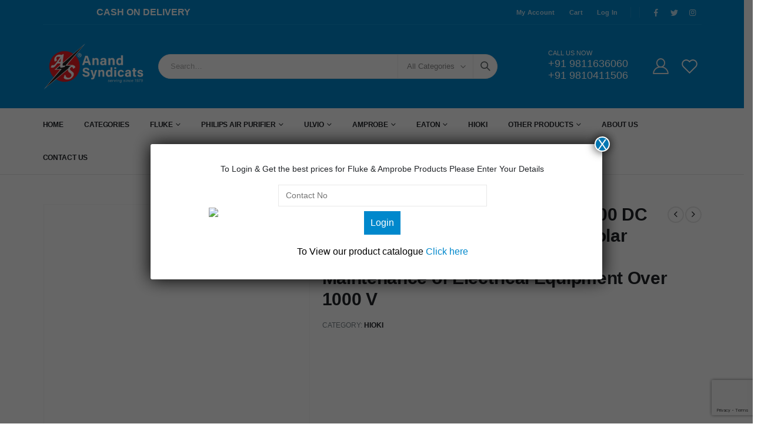

--- FILE ---
content_type: text/html; charset=UTF-8
request_url: https://anandsyndicats.com/product/hioki-high-voltage-dc-probe-p2000-dc-2000-v-measurement-supports-solar-power-supply-maintenance-and-maintenance-of-electrical-equipment-over-1000-v/
body_size: 45852
content:
<!DOCTYPE html>
<html lang="en">
<head>
	<meta charset="UTF-8">
	<!--[if IE]><meta http-equiv='X-UA-Compatible' content='IE=edge,chrome=1'><![endif]-->
	<meta name="viewport" content="width=device-width, initial-scale=1.0, minimum-scale=1.0">
	<link rel="profile" href="https://gmpg.org/xfn/11" />
	<link rel="pingback" href="https://anandsyndicats.com/xmlrpc.php" />

		<link rel="shortcut icon" href="" type="image/x-icon" />
		<link rel="apple-touch-icon" href="">
		<link rel="apple-touch-icon" sizes="120x120" href="">
		<link rel="apple-touch-icon" sizes="76x76" href="">
		<link rel="apple-touch-icon" sizes="152x152" href="">
	<title>HIOKI High Voltage DC Probe P2000 DC 2000 V Measurement, Supports Solar Power Supply Maintenance and Maintenance of Electrical Equipment Over 1000 V &#8211; Anand Syndicats</title>
<meta name='robots' content='max-image-preview:large' />
	<style>img:is([sizes="auto" i], [sizes^="auto," i]) { contain-intrinsic-size: 3000px 1500px }</style>
	
<!-- Google Tag Manager for WordPress by gtm4wp.com -->
<script data-cfasync="false" data-pagespeed-no-defer>
	var gtm4wp_datalayer_name = "dataLayer";
	var dataLayer = dataLayer || [];
	const gtm4wp_use_sku_instead = false;
	const gtm4wp_id_prefix = '';
	const gtm4wp_remarketing = false;
	const gtm4wp_eec = true;
	const gtm4wp_classicec = false;
	const gtm4wp_currency = 'INR';
	const gtm4wp_product_per_impression = false;
	const gtm4wp_needs_shipping_address = false;
	const gtm4wp_business_vertical = 'retail';
	const gtm4wp_business_vertical_id = 'id';
</script>
<!-- End Google Tag Manager for WordPress by gtm4wp.com --><link rel='dns-prefetch' href='//cdnjs.cloudflare.com' />
<link rel="alternate" type="application/rss+xml" title="Anand Syndicats &raquo; Feed" href="https://anandsyndicats.com/feed/" />
<link rel="alternate" type="application/rss+xml" title="Anand Syndicats &raquo; Comments Feed" href="https://anandsyndicats.com/comments/feed/" />
<script>
window._wpemojiSettings = {"baseUrl":"https:\/\/s.w.org\/images\/core\/emoji\/16.0.1\/72x72\/","ext":".png","svgUrl":"https:\/\/s.w.org\/images\/core\/emoji\/16.0.1\/svg\/","svgExt":".svg","source":{"concatemoji":"https:\/\/anandsyndicats.com\/wp-includes\/js\/wp-emoji-release.min.js?ver=6.8.3"}};
/*! This file is auto-generated */
!function(s,n){var o,i,e;function c(e){try{var t={supportTests:e,timestamp:(new Date).valueOf()};sessionStorage.setItem(o,JSON.stringify(t))}catch(e){}}function p(e,t,n){e.clearRect(0,0,e.canvas.width,e.canvas.height),e.fillText(t,0,0);var t=new Uint32Array(e.getImageData(0,0,e.canvas.width,e.canvas.height).data),a=(e.clearRect(0,0,e.canvas.width,e.canvas.height),e.fillText(n,0,0),new Uint32Array(e.getImageData(0,0,e.canvas.width,e.canvas.height).data));return t.every(function(e,t){return e===a[t]})}function u(e,t){e.clearRect(0,0,e.canvas.width,e.canvas.height),e.fillText(t,0,0);for(var n=e.getImageData(16,16,1,1),a=0;a<n.data.length;a++)if(0!==n.data[a])return!1;return!0}function f(e,t,n,a){switch(t){case"flag":return n(e,"\ud83c\udff3\ufe0f\u200d\u26a7\ufe0f","\ud83c\udff3\ufe0f\u200b\u26a7\ufe0f")?!1:!n(e,"\ud83c\udde8\ud83c\uddf6","\ud83c\udde8\u200b\ud83c\uddf6")&&!n(e,"\ud83c\udff4\udb40\udc67\udb40\udc62\udb40\udc65\udb40\udc6e\udb40\udc67\udb40\udc7f","\ud83c\udff4\u200b\udb40\udc67\u200b\udb40\udc62\u200b\udb40\udc65\u200b\udb40\udc6e\u200b\udb40\udc67\u200b\udb40\udc7f");case"emoji":return!a(e,"\ud83e\udedf")}return!1}function g(e,t,n,a){var r="undefined"!=typeof WorkerGlobalScope&&self instanceof WorkerGlobalScope?new OffscreenCanvas(300,150):s.createElement("canvas"),o=r.getContext("2d",{willReadFrequently:!0}),i=(o.textBaseline="top",o.font="600 32px Arial",{});return e.forEach(function(e){i[e]=t(o,e,n,a)}),i}function t(e){var t=s.createElement("script");t.src=e,t.defer=!0,s.head.appendChild(t)}"undefined"!=typeof Promise&&(o="wpEmojiSettingsSupports",i=["flag","emoji"],n.supports={everything:!0,everythingExceptFlag:!0},e=new Promise(function(e){s.addEventListener("DOMContentLoaded",e,{once:!0})}),new Promise(function(t){var n=function(){try{var e=JSON.parse(sessionStorage.getItem(o));if("object"==typeof e&&"number"==typeof e.timestamp&&(new Date).valueOf()<e.timestamp+604800&&"object"==typeof e.supportTests)return e.supportTests}catch(e){}return null}();if(!n){if("undefined"!=typeof Worker&&"undefined"!=typeof OffscreenCanvas&&"undefined"!=typeof URL&&URL.createObjectURL&&"undefined"!=typeof Blob)try{var e="postMessage("+g.toString()+"("+[JSON.stringify(i),f.toString(),p.toString(),u.toString()].join(",")+"));",a=new Blob([e],{type:"text/javascript"}),r=new Worker(URL.createObjectURL(a),{name:"wpTestEmojiSupports"});return void(r.onmessage=function(e){c(n=e.data),r.terminate(),t(n)})}catch(e){}c(n=g(i,f,p,u))}t(n)}).then(function(e){for(var t in e)n.supports[t]=e[t],n.supports.everything=n.supports.everything&&n.supports[t],"flag"!==t&&(n.supports.everythingExceptFlag=n.supports.everythingExceptFlag&&n.supports[t]);n.supports.everythingExceptFlag=n.supports.everythingExceptFlag&&!n.supports.flag,n.DOMReady=!1,n.readyCallback=function(){n.DOMReady=!0}}).then(function(){return e}).then(function(){var e;n.supports.everything||(n.readyCallback(),(e=n.source||{}).concatemoji?t(e.concatemoji):e.wpemoji&&e.twemoji&&(t(e.twemoji),t(e.wpemoji)))}))}((window,document),window._wpemojiSettings);
</script>
<style id='wp-emoji-styles-inline-css'>

	img.wp-smiley, img.emoji {
		display: inline !important;
		border: none !important;
		box-shadow: none !important;
		height: 1em !important;
		width: 1em !important;
		margin: 0 0.07em !important;
		vertical-align: -0.1em !important;
		background: none !important;
		padding: 0 !important;
	}
</style>
<style id='classic-theme-styles-inline-css'>
/*! This file is auto-generated */
.wp-block-button__link{color:#fff;background-color:#32373c;border-radius:9999px;box-shadow:none;text-decoration:none;padding:calc(.667em + 2px) calc(1.333em + 2px);font-size:1.125em}.wp-block-file__button{background:#32373c;color:#fff;text-decoration:none}
</style>
<link rel='stylesheet' id='wp-components-css' href='https://anandsyndicats.com/wp-includes/css/dist/components/style.min.css?ver=6.8.3' media='all' />
<link rel='stylesheet' id='wp-preferences-css' href='https://anandsyndicats.com/wp-includes/css/dist/preferences/style.min.css?ver=6.8.3' media='all' />
<link rel='stylesheet' id='wp-block-editor-css' href='https://anandsyndicats.com/wp-includes/css/dist/block-editor/style.min.css?ver=6.8.3' media='all' />
<link rel='stylesheet' id='popup-maker-block-library-style-css' href='https://anandsyndicats.com/wp-content/plugins/popup-maker/dist/packages/block-library-style.css?ver=dbea705cfafe089d65f1' media='all' />
<link rel='stylesheet' id='yith-wcan-shortcodes-css' href='https://anandsyndicats.com/wp-content/plugins/yith-woocommerce-ajax-navigation/assets/css/shortcodes.css?ver=5.11.1' media='all' />
<style id='yith-wcan-shortcodes-inline-css'>
:root{
	--yith-wcan-filters_colors_titles: #434343;
	--yith-wcan-filters_colors_background: #FFFFFF;
	--yith-wcan-filters_colors_accent: #A7144C;
	--yith-wcan-filters_colors_accent_r: 167;
	--yith-wcan-filters_colors_accent_g: 20;
	--yith-wcan-filters_colors_accent_b: 76;
	--yith-wcan-color_swatches_border_radius: 100%;
	--yith-wcan-color_swatches_size: 30px;
	--yith-wcan-labels_style_background: #FFFFFF;
	--yith-wcan-labels_style_background_hover: #A7144C;
	--yith-wcan-labels_style_background_active: #A7144C;
	--yith-wcan-labels_style_text: #434343;
	--yith-wcan-labels_style_text_hover: #FFFFFF;
	--yith-wcan-labels_style_text_active: #FFFFFF;
	--yith-wcan-anchors_style_text: #434343;
	--yith-wcan-anchors_style_text_hover: #A7144C;
	--yith-wcan-anchors_style_text_active: #A7144C;
}
</style>
<style id='global-styles-inline-css'>
:root{--wp--preset--aspect-ratio--square: 1;--wp--preset--aspect-ratio--4-3: 4/3;--wp--preset--aspect-ratio--3-4: 3/4;--wp--preset--aspect-ratio--3-2: 3/2;--wp--preset--aspect-ratio--2-3: 2/3;--wp--preset--aspect-ratio--16-9: 16/9;--wp--preset--aspect-ratio--9-16: 9/16;--wp--preset--color--black: #000000;--wp--preset--color--cyan-bluish-gray: #abb8c3;--wp--preset--color--white: #ffffff;--wp--preset--color--pale-pink: #f78da7;--wp--preset--color--vivid-red: #cf2e2e;--wp--preset--color--luminous-vivid-orange: #ff6900;--wp--preset--color--luminous-vivid-amber: #fcb900;--wp--preset--color--light-green-cyan: #7bdcb5;--wp--preset--color--vivid-green-cyan: #00d084;--wp--preset--color--pale-cyan-blue: #8ed1fc;--wp--preset--color--vivid-cyan-blue: #0693e3;--wp--preset--color--vivid-purple: #9b51e0;--wp--preset--color--primary: #0088cc;--wp--preset--color--secondary: #ff7272;--wp--preset--color--tertiary: #2baab1;--wp--preset--color--quaternary: #0e0f11;--wp--preset--color--dark: #222529;--wp--preset--color--light: #ffffff;--wp--preset--gradient--vivid-cyan-blue-to-vivid-purple: linear-gradient(135deg,rgba(6,147,227,1) 0%,rgb(155,81,224) 100%);--wp--preset--gradient--light-green-cyan-to-vivid-green-cyan: linear-gradient(135deg,rgb(122,220,180) 0%,rgb(0,208,130) 100%);--wp--preset--gradient--luminous-vivid-amber-to-luminous-vivid-orange: linear-gradient(135deg,rgba(252,185,0,1) 0%,rgba(255,105,0,1) 100%);--wp--preset--gradient--luminous-vivid-orange-to-vivid-red: linear-gradient(135deg,rgba(255,105,0,1) 0%,rgb(207,46,46) 100%);--wp--preset--gradient--very-light-gray-to-cyan-bluish-gray: linear-gradient(135deg,rgb(238,238,238) 0%,rgb(169,184,195) 100%);--wp--preset--gradient--cool-to-warm-spectrum: linear-gradient(135deg,rgb(74,234,220) 0%,rgb(151,120,209) 20%,rgb(207,42,186) 40%,rgb(238,44,130) 60%,rgb(251,105,98) 80%,rgb(254,248,76) 100%);--wp--preset--gradient--blush-light-purple: linear-gradient(135deg,rgb(255,206,236) 0%,rgb(152,150,240) 100%);--wp--preset--gradient--blush-bordeaux: linear-gradient(135deg,rgb(254,205,165) 0%,rgb(254,45,45) 50%,rgb(107,0,62) 100%);--wp--preset--gradient--luminous-dusk: linear-gradient(135deg,rgb(255,203,112) 0%,rgb(199,81,192) 50%,rgb(65,88,208) 100%);--wp--preset--gradient--pale-ocean: linear-gradient(135deg,rgb(255,245,203) 0%,rgb(182,227,212) 50%,rgb(51,167,181) 100%);--wp--preset--gradient--electric-grass: linear-gradient(135deg,rgb(202,248,128) 0%,rgb(113,206,126) 100%);--wp--preset--gradient--midnight: linear-gradient(135deg,rgb(2,3,129) 0%,rgb(40,116,252) 100%);--wp--preset--font-size--small: 13px;--wp--preset--font-size--medium: 20px;--wp--preset--font-size--large: 36px;--wp--preset--font-size--x-large: 42px;--wp--preset--spacing--20: 0.44rem;--wp--preset--spacing--30: 0.67rem;--wp--preset--spacing--40: 1rem;--wp--preset--spacing--50: 1.5rem;--wp--preset--spacing--60: 2.25rem;--wp--preset--spacing--70: 3.38rem;--wp--preset--spacing--80: 5.06rem;--wp--preset--shadow--natural: 6px 6px 9px rgba(0, 0, 0, 0.2);--wp--preset--shadow--deep: 12px 12px 50px rgba(0, 0, 0, 0.4);--wp--preset--shadow--sharp: 6px 6px 0px rgba(0, 0, 0, 0.2);--wp--preset--shadow--outlined: 6px 6px 0px -3px rgba(255, 255, 255, 1), 6px 6px rgba(0, 0, 0, 1);--wp--preset--shadow--crisp: 6px 6px 0px rgba(0, 0, 0, 1);}:where(.is-layout-flex){gap: 0.5em;}:where(.is-layout-grid){gap: 0.5em;}body .is-layout-flex{display: flex;}.is-layout-flex{flex-wrap: wrap;align-items: center;}.is-layout-flex > :is(*, div){margin: 0;}body .is-layout-grid{display: grid;}.is-layout-grid > :is(*, div){margin: 0;}:where(.wp-block-columns.is-layout-flex){gap: 2em;}:where(.wp-block-columns.is-layout-grid){gap: 2em;}:where(.wp-block-post-template.is-layout-flex){gap: 1.25em;}:where(.wp-block-post-template.is-layout-grid){gap: 1.25em;}.has-black-color{color: var(--wp--preset--color--black) !important;}.has-cyan-bluish-gray-color{color: var(--wp--preset--color--cyan-bluish-gray) !important;}.has-white-color{color: var(--wp--preset--color--white) !important;}.has-pale-pink-color{color: var(--wp--preset--color--pale-pink) !important;}.has-vivid-red-color{color: var(--wp--preset--color--vivid-red) !important;}.has-luminous-vivid-orange-color{color: var(--wp--preset--color--luminous-vivid-orange) !important;}.has-luminous-vivid-amber-color{color: var(--wp--preset--color--luminous-vivid-amber) !important;}.has-light-green-cyan-color{color: var(--wp--preset--color--light-green-cyan) !important;}.has-vivid-green-cyan-color{color: var(--wp--preset--color--vivid-green-cyan) !important;}.has-pale-cyan-blue-color{color: var(--wp--preset--color--pale-cyan-blue) !important;}.has-vivid-cyan-blue-color{color: var(--wp--preset--color--vivid-cyan-blue) !important;}.has-vivid-purple-color{color: var(--wp--preset--color--vivid-purple) !important;}.has-black-background-color{background-color: var(--wp--preset--color--black) !important;}.has-cyan-bluish-gray-background-color{background-color: var(--wp--preset--color--cyan-bluish-gray) !important;}.has-white-background-color{background-color: var(--wp--preset--color--white) !important;}.has-pale-pink-background-color{background-color: var(--wp--preset--color--pale-pink) !important;}.has-vivid-red-background-color{background-color: var(--wp--preset--color--vivid-red) !important;}.has-luminous-vivid-orange-background-color{background-color: var(--wp--preset--color--luminous-vivid-orange) !important;}.has-luminous-vivid-amber-background-color{background-color: var(--wp--preset--color--luminous-vivid-amber) !important;}.has-light-green-cyan-background-color{background-color: var(--wp--preset--color--light-green-cyan) !important;}.has-vivid-green-cyan-background-color{background-color: var(--wp--preset--color--vivid-green-cyan) !important;}.has-pale-cyan-blue-background-color{background-color: var(--wp--preset--color--pale-cyan-blue) !important;}.has-vivid-cyan-blue-background-color{background-color: var(--wp--preset--color--vivid-cyan-blue) !important;}.has-vivid-purple-background-color{background-color: var(--wp--preset--color--vivid-purple) !important;}.has-black-border-color{border-color: var(--wp--preset--color--black) !important;}.has-cyan-bluish-gray-border-color{border-color: var(--wp--preset--color--cyan-bluish-gray) !important;}.has-white-border-color{border-color: var(--wp--preset--color--white) !important;}.has-pale-pink-border-color{border-color: var(--wp--preset--color--pale-pink) !important;}.has-vivid-red-border-color{border-color: var(--wp--preset--color--vivid-red) !important;}.has-luminous-vivid-orange-border-color{border-color: var(--wp--preset--color--luminous-vivid-orange) !important;}.has-luminous-vivid-amber-border-color{border-color: var(--wp--preset--color--luminous-vivid-amber) !important;}.has-light-green-cyan-border-color{border-color: var(--wp--preset--color--light-green-cyan) !important;}.has-vivid-green-cyan-border-color{border-color: var(--wp--preset--color--vivid-green-cyan) !important;}.has-pale-cyan-blue-border-color{border-color: var(--wp--preset--color--pale-cyan-blue) !important;}.has-vivid-cyan-blue-border-color{border-color: var(--wp--preset--color--vivid-cyan-blue) !important;}.has-vivid-purple-border-color{border-color: var(--wp--preset--color--vivid-purple) !important;}.has-vivid-cyan-blue-to-vivid-purple-gradient-background{background: var(--wp--preset--gradient--vivid-cyan-blue-to-vivid-purple) !important;}.has-light-green-cyan-to-vivid-green-cyan-gradient-background{background: var(--wp--preset--gradient--light-green-cyan-to-vivid-green-cyan) !important;}.has-luminous-vivid-amber-to-luminous-vivid-orange-gradient-background{background: var(--wp--preset--gradient--luminous-vivid-amber-to-luminous-vivid-orange) !important;}.has-luminous-vivid-orange-to-vivid-red-gradient-background{background: var(--wp--preset--gradient--luminous-vivid-orange-to-vivid-red) !important;}.has-very-light-gray-to-cyan-bluish-gray-gradient-background{background: var(--wp--preset--gradient--very-light-gray-to-cyan-bluish-gray) !important;}.has-cool-to-warm-spectrum-gradient-background{background: var(--wp--preset--gradient--cool-to-warm-spectrum) !important;}.has-blush-light-purple-gradient-background{background: var(--wp--preset--gradient--blush-light-purple) !important;}.has-blush-bordeaux-gradient-background{background: var(--wp--preset--gradient--blush-bordeaux) !important;}.has-luminous-dusk-gradient-background{background: var(--wp--preset--gradient--luminous-dusk) !important;}.has-pale-ocean-gradient-background{background: var(--wp--preset--gradient--pale-ocean) !important;}.has-electric-grass-gradient-background{background: var(--wp--preset--gradient--electric-grass) !important;}.has-midnight-gradient-background{background: var(--wp--preset--gradient--midnight) !important;}.has-small-font-size{font-size: var(--wp--preset--font-size--small) !important;}.has-medium-font-size{font-size: var(--wp--preset--font-size--medium) !important;}.has-large-font-size{font-size: var(--wp--preset--font-size--large) !important;}.has-x-large-font-size{font-size: var(--wp--preset--font-size--x-large) !important;}
:where(.wp-block-post-template.is-layout-flex){gap: 1.25em;}:where(.wp-block-post-template.is-layout-grid){gap: 1.25em;}
:where(.wp-block-columns.is-layout-flex){gap: 2em;}:where(.wp-block-columns.is-layout-grid){gap: 2em;}
:root :where(.wp-block-pullquote){font-size: 1.5em;line-height: 1.6;}
</style>
<link rel='stylesheet' id='buttonizer_frontend_style-css' href='https://anandsyndicats.com/wp-content/plugins/buttonizer-multifunctional-button/assets/legacy/frontend.css?v=1321b4a11e7642a0f35bd828b82c3a59&#038;ver=6.8.3' media='all' />
<link rel='stylesheet' id='buttonizer-icon-library-css' href='https://cdnjs.cloudflare.com/ajax/libs/font-awesome/5.15.4/css/all.min.css?ver=6.8.3' media='all' integrity='sha512-1ycn6IcaQQ40/MKBW2W4Rhis/DbILU74C1vSrLJxCq57o941Ym01SwNsOMqvEBFlcgUa6xLiPY/NS5R+E6ztJQ==' crossorigin='anonymous' />
<link rel='stylesheet' id='contact-form-7-css' href='https://anandsyndicats.com/wp-content/plugins/contact-form-7/includes/css/styles.css?ver=6.0.6' media='all' />
<style id='woocommerce-inline-inline-css'>
.woocommerce form .form-row .required { visibility: visible; }
</style>
<link rel='stylesheet' id='advance-ecommerce-tracking-css' href='https://anandsyndicats.com/wp-content/plugins/woo-ecommerce-tracking-for-google-and-facebook/public/css/advance-ecommerce-tracking-public.css?ver=3.8.1' media='all' />
<link rel='stylesheet' id='wvr-front-comment-css' href='https://anandsyndicats.com/wp-content/plugins/woo-virtual-reviews/assets/css/front-comment.css?ver=1.2.14' media='all' />
<style id='wvr-front-comment-inline-css'>
.wvr-customer-pick .wvr-select-sample-cmt{color: #000000; background-color:#dddddd;}.wvr-customer-pick .wvr-select-sample-cmt:hover{color: #ffffff; background-color:#ff0000;}.wvr-product-purchased{color: #000000; background-color:#eeeeee;}.wvr-icon-purchased{color: #000000;}.wvr-icon-purchased:before{content:'\e900'; margin-right:5px}
</style>
<link rel='stylesheet' id='brands-styles-css' href='https://anandsyndicats.com/wp-content/plugins/woocommerce/assets/css/brands.css?ver=10.3.4' media='all' />
<link rel='stylesheet' id='orbisius_ct_porto_child_theme_parent_style-css' href='https://anandsyndicats.com/wp-content/themes/porto/style.css?ver=6.0.7' media='all' />
<link rel='stylesheet' id='orbisius_ct_porto_child_theme_parent_style_child_style-css' href='https://anandsyndicats.com/wp-content/themes/porto-child-theme/style.css?ver=6.0.7' media='all' />
<link rel='stylesheet' id='popup-maker-site-css' href='//anandsyndicats.com/wp-content/uploads/pum/pum-site-styles.css?generated=1750738668&#038;ver=1.21.4' media='all' />
<link rel='stylesheet' id='js_composer_front-css' href='https://anandsyndicats.com/wp-content/uploads/porto_styles/js_composer.css?ver=6.0.7' media='all' />
<link rel='stylesheet' id='bootstrap-css' href='https://anandsyndicats.com/wp-content/uploads/porto_styles/bootstrap.css?ver=6.0.7' media='all' />
<link rel='stylesheet' id='porto-plugins-css' href='https://anandsyndicats.com/wp-content/themes/porto/css/plugins_optimized.css?ver=6.8.3' media='all' />
<link rel='stylesheet' id='porto-theme-css' href='https://anandsyndicats.com/wp-content/themes/porto/css/theme.css?ver=6.8.3' media='all' />
<link rel='stylesheet' id='porto-shortcodes-css' href='https://anandsyndicats.com/wp-content/uploads/porto_styles/shortcodes.css?ver=6.0.7' media='all' />
<link rel='stylesheet' id='porto-theme-shop-css' href='https://anandsyndicats.com/wp-content/themes/porto/css/theme_shop.css?ver=6.8.3' media='all' />
<link rel='stylesheet' id='porto-dynamic-style-css' href='https://anandsyndicats.com/wp-content/uploads/porto_styles/dynamic_style.css?ver=6.0.7' media='all' />
<link rel='stylesheet' id='porto-style-css' href='https://anandsyndicats.com/wp-content/themes/porto/style.css?ver=6.8.3' media='all' />
<style id='porto-style-inline-css'>
.description.woocommerce-product-details__short-description img {display: none!important;}
.product-summary-wrap:before {display:none!important;}
#header .logo,.side-header-narrow-bar-logo{max-width:175px}@media (min-width:1160px){#header .logo{max-width:175px}}@media (max-width:991px){#header .logo{max-width:111px}}@media (max-width:767px){#header .logo{max-width:80px}}#header.sticky-header .logo{max-width:86.25px}@media (min-width:992px){}.page-top ul.breadcrumb > li.home{display:inline-block}.page-top ul.breadcrumb > li.home a{position:relative;width:14px;text-indent:-9999px}.page-top ul.breadcrumb > li.home a:after{content:"\e883";font-family:'porto';float:left;text-indent:0}.product-images .img-thumbnail .inner,.product-images .img-thumbnail .inner img{-webkit-transform:none;transform:none}#header.sticky-header .main-menu > li.menu-item > a,#header.sticky-header .main-menu > li.menu-custom-content a{color:#ffffff}#header.sticky-header .main-menu > li.menu-item:hover > a,#header.sticky-header .main-menu > li.menu-item.active:hover > a,#header.sticky-header .main-menu > li.menu-custom-content:hover a{color:#bde1f5}#header.sticky-header .main-menu > li.menu-item.active > a,#header.sticky-header .main-menu > li.menu-custom-content.active a{color:#bde1f5}#login-form-popup{position:relative;width:80%;max-width:525px;margin-left:auto;margin-right:auto}#login-form-popup .featured-box{margin-bottom:0;box-shadow:none;border:none;border-radius:0}#login-form-popup .featured-box .box-content{padding:45px 36px 30px;border:none}#login-form-popup .featured-box h2{text-transform:uppercase;font-size:15px;letter-spacing:.05em;font-weight:600;line-height:2}#login-form-popup .porto-social-login-section{margin-top:20px}.porto-social-login-section{background:#f4f4f2;text-align:center;padding:20px 20px 25px}.porto-social-login-section p{text-transform:uppercase;font-size:12px;font-weight:600;margin-bottom:8px}#login-form-popup .col2-set{margin-left:-20px;margin-right:-20px}#login-form-popup .col-1,#login-form-popup .col-2{padding-left:20px;padding-right:20px}@media (min-width:992px){#login-form-popup .col-1{border-right:1px solid #f5f6f6}}#login-form-popup .input-text{box-shadow:none;padding-top:10px;padding-bottom:10px;border-color:#ddd;border-radius:2px;line-height:1.5 !important}#login-form-popup .form-row{margin-bottom:20px}#login-form-popup .woocommerce-privacy-policy-text{display:none}#login-form-popup .button{border-radius:2px;padding:18px 24px;text-shadow:none;font-family:Poppins,sans-serif;font-size:12px;letter-spacing:-0.025em}#login-form-popup label.inline{margin-top:15px;float:right;position:relative;cursor:pointer;line-height:1.5}#login-form-popup label.inline input[type=checkbox]{opacity:0;margin-right:8px;margin-top:0;margin-bottom:0}#login-form-popup label.inline span:before{content:'';position:absolute;border:1px solid #ddd;border-radius:1px;width:16px;height:16px;left:0;top:0;text-align:center;line-height:15px;font-family:'Font Awesome 5 Free';font-weight:900;font-size:9px;color:#aaa}#login-form-popup label.inline input[type=checkbox]:checked + span:before{content:'\f00c'}#login-form-popup .social-button i{font-size:16px;margin-right:8px}.porto-social-login-section .google-plus{background:#dd4e31}.porto-social-login-section .facebook{background:#3a589d}.porto-social-login-section .twitter{background:#1aa9e1}.featured-box .porto-social-login-section i{color:#fff}.porto-social-login-section .social-button:hover{background:var(--primary)}#login-form-popup{max-width:480px}html.panel-opened body > .mfp-bg{z-index:9042}html.panel-opened body > .mfp-wrap{z-index:9043}.ls-80{letter-spacing:.08em}.ls-negative-20{letter-spacing:-0.02em}.ls-200,.ls-200 > *{letter-spacing:.2em}.ls-150{letter-spacing:.15em}.home-banner-slider h2.vc_custom_heading,.custom-font4{font-family:'Segoe Script','Savoye LET'}.btn{font-family:Poppins;letter-spacing:.01em}.btn-md:not(.btn-modern){font-size:.8571em;font-weight:700}.left-0{left:0}.bottom-0{bottom:0}#header{border-bottom:1px solid #e7e7e7}#header .header-top .top-links > li.menu-item > a{text-transform:none}#header .separator{height:1.6em}#header .share-links a{width:26px;height:26px}#header .share-links a:not(:hover){background:none;color:inherit}.header-top .container:after{content:'';display:block;position:absolute;bottom:0;left:10px;right:10px;border-bottom:1px solid #0e95d8}#header .main-menu > li.menu-item,.main-menu-wrap .main-menu .menu-custom-block a:not(:last-child){margin-right:35px}#header .porto-sicon-box{margin-bottom:0}#header .porto-sicon-box .porto-sicon-img{margin-right:8px}#header .wishlist i,#header .my-account i{font-size:27px;display:block}#header .searchform-popup .search-toggle{width:30px}#header .searchform input{height:40px}#header .searchform select,#header .searchform button,#header .searchform .selectric .label{height:40px;line-height:40px}#header .searchform .selectric .label{padding-left:15px}@media (min-width:992px){#header .header-main .header-left{flex:0 0 16.6666%}#header .header-main .header-right,#header .searchform .text{flex:1}#header .searchform-popup{flex:1;padding-left:10px}#header .searchform{width:100%;box-shadow:none}#header .searchform.searchform-cats input{width:100%}}@media (max-width:767px){#header .header-top .header-right{-ms-flex:1;flex:1;-ms-flex-pack:start;justify-content:flex-start}#header .header-top .view-switcher{margin-left:0}#header .header-top .share-links{-ms-flex:1;flex:1}#header .header-top .separator{display:none}}@media (max-width:575px){#header .header-right .searchform{right:-120px}}#header.sticky-header .menu-custom-block a{color:#fff}#header.sticky-header .menu-custom-block a:hover{color:#bde1f5}#mini-cart{font-size:32px !important}#mini-cart .minicart-icon{width:25px;height:20px;border:2px solid;border-radius:0 0 5px 5px;position:relative;opacity:.9;margin:6px 3px 0}#mini-cart .minicart-icon:before{content:'';position:absolute;border:2px solid;border-bottom:none;border-radius:10px 10px 0 0;left:50%;top:-8px;margin-left:-7.5px;width:15px;height:11px}@media (max-width:991px){#header .header-top .top-links,#header .separator:first-of-type{display:none}.header-top .container:after{left:20px;right:20px}}.owl-carousel.nav-inside-left .owl-dots{left:7.25%;bottom:25px}.home-banner-slider .owl-dots .owl-dot span{width:14px;height:14px;border:2px solid #fff;background:none !important;margin:2px;position:relative}.home-banner-slider .owl-dots .owl-dot.active span,.home-banner-slider .owl-dots .owl-dot:hover span{border-color:#222529}.home-banner-slider .owl-dot:hover span:after,.home-banner-slider .owl-dot.active span:after{content:'';position:absolute;left:3px;bottom:3px;right:3px;top:3px;border-radius:10px;background-color:#222529}.main-content,.left-sidebar,.right-sidebar{padding-top:0}#mini-cart .buttons a{background:#222529}ul.products li.product-col .product-image .inner:before{content:'';position:absolute;left:0;top:0;width:100%;height:100%;background:rgba(0,0,0,0.1);z-index:1;opacity:0;transition:opacity 0.2s ease}ul.products li.product-col:hover .product-image .inner:before{opacity:1}.sidebar-content .filter-item-list{display:block}.sidebar-content .filter-item-list .filter-color{margin-bottom:10px;text-indent:36px;line-height:18px}.widget .product_list_widget li{padding:.5em 0}.porto-menu-links > .vc_column-inner{border:1px solid #e7e7e7}.porto-menu-links .porto-links-block{border:none;font-weight:600}.porto-links-block .links-title{background:#f6f7f9;border-bottom:none;font-family:Poppins;line-height:1.4;color:#222529}.porto-links-block .links-content ul{padding-top:0}.porto-links-block li.porto-links-item > a{padding:13px 0;margin:0 20px;border-top-color:#e7e7e7;color:#555}.porto-menu-links .btn{font-size:1em;font-weight:700;padding:15px 0 15px}.home-bar .porto-sicon-box{justify-content:center;padding:12px 0;margin:12px 0;border-right:1px solid #e7e7e7}.home-bar .col-lg-4:last-child .porto-sicon-box{border:none}.coupon-sale-text{transform:rotate(-2deg);letter-spacing:-0.01em;position:relative;font-weight:700}.coupon-sale-text b{display:inline-block;font-size:1.6em;padding:5px 8px;background:#fff}.coupon-sale-bg-gray b{background-color:#e8e3e1;color:#222529}.coupon-sale-text i{font-style:normal;position:absolute;left:-2.25em;top:50%;transform:translateY(-50%) rotate(-90deg);font-size:.65em;opacity:.6;letter-spacing:0}#footer .widget_wysija_cont .wysija-submit{height:48px;padding-left:25px;padding-right:25px;text-transform:uppercase;font-weight:700}#footer .widget_wysija_cont .wysija-input{height:48px;padding-left:25px;padding-right:25px;background:#292c30}#footer .widgettitle,#footer .widget-title{font-size:15px;font-weight:700}#footer .footer-main > .container:after{content:'';display:block;position:absolute;left:10px;bottom:0;width:calc(100% - 20px);border-bottom:1px solid #313438}#footer .share-links a{box-shadow:none;font-size:12px;width:37px;height:37px;border:1px solid rgb(255,255,255,.06)}#footer .widget{margin-bottom:15px;margin-top:0}#footer .widget.contact-info i{display:none}#footer .contact-details strong,#footer .contact-details span{padding-left:0}#footer .contact-details strong{line-height:1em}@media (max-width:991px){.home-bar .porto-sicon-box{border-right:none;justify-content:flex-start;padding:12px 30px}.home-bar .col-lg-4:not(:last-child){border-bottom:1px solid #e7e7e7}}.newsletter-popup-form{max-width:740px;position:relative}
</style>
<script src="https://anandsyndicats.com/wp-includes/js/jquery/jquery.min.js?ver=3.7.1" id="jquery-core-js"></script>
<script src="https://anandsyndicats.com/wp-includes/js/jquery/jquery-migrate.min.js?ver=3.4.1" id="jquery-migrate-js"></script>
<script id="wc-single-product-js-extra">
var wc_single_product_params = {"i18n_required_rating_text":"Please select a rating","i18n_rating_options":["1 of 5 stars","2 of 5 stars","3 of 5 stars","4 of 5 stars","5 of 5 stars"],"i18n_product_gallery_trigger_text":"View full-screen image gallery","review_rating_required":"yes","flexslider":{"rtl":false,"animation":"slide","smoothHeight":true,"directionNav":false,"controlNav":"thumbnails","slideshow":false,"animationSpeed":500,"animationLoop":false,"allowOneSlide":false},"zoom_enabled":"","zoom_options":[],"photoswipe_enabled":"","photoswipe_options":{"shareEl":false,"closeOnScroll":false,"history":false,"hideAnimationDuration":0,"showAnimationDuration":0},"flexslider_enabled":""};
</script>
<script src="https://anandsyndicats.com/wp-content/plugins/woocommerce/assets/js/frontend/single-product.min.js?ver=10.3.4" id="wc-single-product-js" defer data-wp-strategy="defer"></script>
<script src="https://anandsyndicats.com/wp-content/plugins/woocommerce/assets/js/jquery-blockui/jquery.blockUI.min.js?ver=2.7.0-wc.10.3.4" id="wc-jquery-blockui-js" defer data-wp-strategy="defer"></script>
<script src="https://anandsyndicats.com/wp-content/plugins/woocommerce/assets/js/js-cookie/js.cookie.min.js?ver=2.1.4-wc.10.3.4" id="wc-js-cookie-js" defer data-wp-strategy="defer"></script>
<script id="woocommerce-js-extra">
var woocommerce_params = {"ajax_url":"\/wp-admin\/admin-ajax.php","wc_ajax_url":"\/?wc-ajax=%%endpoint%%","i18n_password_show":"Show password","i18n_password_hide":"Hide password"};
</script>
<script src="https://anandsyndicats.com/wp-content/plugins/woocommerce/assets/js/frontend/woocommerce.min.js?ver=10.3.4" id="woocommerce-js" defer data-wp-strategy="defer"></script>
<script src="https://anandsyndicats.com/wp-content/plugins/duracelltomi-google-tag-manager/js/gtm4wp-woocommerce-enhanced.js?ver=1.18.1" id="gtm4wp-woocommerce-enhanced-js"></script>
<script id="fast-comment-js-extra">
var php_js = {"auto_rating":"yes","first_comment":"Good quality."};
</script>
<script src="https://anandsyndicats.com/wp-content/plugins/woo-virtual-reviews/assets/js/front-script.js?ver=1.2.14" id="fast-comment-js"></script>
<script src="https://anandsyndicats.com/wp-content/plugins/woocommerce/assets/js/jquery-cookie/jquery.cookie.min.js?ver=1.4.1-wc.10.3.4" id="wc-jquery-cookie-js" defer data-wp-strategy="defer"></script>
<link rel="https://api.w.org/" href="https://anandsyndicats.com/wp-json/" /><link rel="alternate" title="JSON" type="application/json" href="https://anandsyndicats.com/wp-json/wp/v2/product/6470" /><link rel="EditURI" type="application/rsd+xml" title="RSD" href="https://anandsyndicats.com/xmlrpc.php?rsd" />
<meta name="generator" content="WordPress 6.8.3" />
<meta name="generator" content="WooCommerce 10.3.4" />
<link rel="canonical" href="https://anandsyndicats.com/product/hioki-high-voltage-dc-probe-p2000-dc-2000-v-measurement-supports-solar-power-supply-maintenance-and-maintenance-of-electrical-equipment-over-1000-v/" />
<link rel='shortlink' href='https://anandsyndicats.com/?p=6470' />
<link rel="alternate" title="oEmbed (JSON)" type="application/json+oembed" href="https://anandsyndicats.com/wp-json/oembed/1.0/embed?url=https%3A%2F%2Fanandsyndicats.com%2Fproduct%2Fhioki-high-voltage-dc-probe-p2000-dc-2000-v-measurement-supports-solar-power-supply-maintenance-and-maintenance-of-electrical-equipment-over-1000-v%2F" />
<link rel="alternate" title="oEmbed (XML)" type="text/xml+oembed" href="https://anandsyndicats.com/wp-json/oembed/1.0/embed?url=https%3A%2F%2Fanandsyndicats.com%2Fproduct%2Fhioki-high-voltage-dc-probe-p2000-dc-2000-v-measurement-supports-solar-power-supply-maintenance-and-maintenance-of-electrical-equipment-over-1000-v%2F&#038;format=xml" />

<!-- Google Tag Manager for WordPress by gtm4wp.com -->
<!-- GTM Container placement set to footer -->
<script data-cfasync="false" data-pagespeed-no-defer type="text/javascript">
	var dataLayer_content = {"pagePostType":"product","pagePostType2":"single-product","pagePostAuthor":"Ujjwal","productRatingCounts":[],"productAverageRating":0,"productReviewCount":0,"productType":"simple","productIsVariable":0,"event":"gtm4wp.changeDetailViewEEC","ecommerce":{"currencyCode":"INR","detail":{"products":[{"id":6470,"internal_id":6470,"name":"HIOKI High Voltage DC Probe P2000 DC 2000 V Measurement, Supports Solar Power Supply Maintenance and Maintenance of Electrical Equipment Over 1000 V","sku":6470,"category":"Hioki","price":0,"stocklevel":null}]}}};
	dataLayer.push( dataLayer_content );
</script>
<script data-cfasync="false">
(function(w,d,s,l,i){w[l]=w[l]||[];w[l].push({'gtm.start':
new Date().getTime(),event:'gtm.js'});var f=d.getElementsByTagName(s)[0],
j=d.createElement(s),dl=l!='dataLayer'?'&l='+l:'';j.async=true;j.src=
'//www.googletagmanager.com/gtm.js?id='+i+dl;f.parentNode.insertBefore(j,f);
})(window,document,'script','dataLayer','GTM-5B7NGRF');
</script>
<!-- End Google Tag Manager -->
<!-- End Google Tag Manager for WordPress by gtm4wp.com -->		<script type="text/javascript">
		WebFontConfig = {
			google: { families: [ 'Open+Sans:200,300,400,500,600,700,800','Shadows+Into+Light:400,700','Poppins:200,300,400,500,600,700,800','Oswald:400,600,700' ] }
		};
		(function(d) {
			var wf = d.createElement('script'), s = d.scripts[0];
			wf.src = 'https://anandsyndicats.com/wp-content/themes/porto/js/libs/webfont.js';
			wf.async = true;
			s.parentNode.insertBefore(wf, s);
		})(document);</script>
			<noscript><style>.woocommerce-product-gallery{ opacity: 1 !important; }</style></noscript>
	<meta name="generator" content="Powered by WPBakery Page Builder - drag and drop page builder for WordPress."/>
<link rel="icon" href="https://anandsyndicats.com/wp-content/uploads/2021/06/cropped-Anand-Syndicats-Logo-WHITE-2000x1000px-32x32.png" sizes="32x32" />
<link rel="icon" href="https://anandsyndicats.com/wp-content/uploads/2021/06/cropped-Anand-Syndicats-Logo-WHITE-2000x1000px-192x192.png" sizes="192x192" />
<link rel="apple-touch-icon" href="https://anandsyndicats.com/wp-content/uploads/2021/06/cropped-Anand-Syndicats-Logo-WHITE-2000x1000px-180x180.png" />
<meta name="msapplication-TileImage" content="https://anandsyndicats.com/wp-content/uploads/2021/06/cropped-Anand-Syndicats-Logo-WHITE-2000x1000px-270x270.png" />
		<style id="wp-custom-css">
			*{box-sizing:border-box!important;}
/* scroll-bar */
::-webkit-scrollbar {width: 12px;}
::-webkit-scrollbar-track { box-shadow: inset 0 0 5px grey;border-radius: 15px;}
::-webkit-scrollbar-thumb {background: #0088cc;border-radius: 15px;}
::-webkit-scrollbar-thumb:hover {background: #0088cc;}
/* scroll-bar */
/* mobile menu */
ul#menu-homepage-sidebar-1 {display: none!important;}
/* mobile menu */
/* reach us button for product page */
.reach-us{background:none;padding:10px 25px;border:2px solid #0077B3;border-radius:5px;color:#0077B3;}
.reach-us:hover{background-color:#0077B3;color:#fff;}
/* reach us button for product page */
/* popup */
.pum-theme-2849 .pum-container, .pum-theme-lightbox .pum-container {padding: 18px;border-radius: 3px;border: none;  box-shadow: 0px 0px 30px 0px rgb(2 2 2);background-color: rgba( 255, 255, 255, 1.00 );}

.pum-theme-2849 .pum-content + .pum-close, .pum-theme-lightbox .pum-content + .pum-close {
    position: absolute;
    height: 26px;
    width: 26px;
    left: auto;
    right: -13px;
    bottom: auto;
    top: -13px;
    padding: 0px;
    color: #ffffff;
    font-family: Arial;
    font-weight: 100;
    font-size: 24px;
    line-height: 24px;
    border: 2px solid #ffffff;
    border-radius: 26px;
    box-shadow: 0px 0px 15px 1px rgb(2 2 2 / 75%);
    text-shadow: 0px 0px 0px rgb(0 0 0 / 23%);
    background-color: #0077B3;
}
.pum-theme-2849 .pum-title, .pum-theme-lightbox .pum-title {
    color: #000000;
    text-align: center;
    text-shadow: 0px 0px 0px rgb(2 2 2 / 23%);
    font-family: inherit;
    font-weight: 600;
    font-size: 16px;
    line-height: 36px;
}

.pum-content input[type=text]{
	width:100%;
}
.pum-content input[type=email]{
	width:100%;
}
.pum-content textarea{
	width:100%;
}

/* popup */

/* add to cart */
.single_add_to_cart_button {
			border:0.1px solid #0088cc;
    background: #0087cc!important;

}
.single_add_to_cart_button:hover{
	background:#fff!important;
	color:#0088cc;
}

.buy-now{
	background:#fff;
	border:2px solid #0088cc;
	color:#0088cc;
	padding:10px 50px;
	margin-bottom:5px;
		font-size:1rem;
	font-weight:bold;
}
.buy-now:hover{
	background:#0088cc;
	color:#fff;
}
/* add to cart */


/* content bottom */
#main .content-bottom-wrapper {
    background: #f1f1f1;
    padding: 20px;
    max-width: 100%;
}
/* content bottom */


/* footer form */
#footer input[type="email"], #footer input[type="number"], #footer input[type="password"], #footer input[type="search"], #footer input[type="tel"], #footer input[type="text"], #footer input[type="url"], #footer input[type="color"], #footer input[type="date"], #footer input[type="datetime"], #footer input[type="datetime-local"], input[type="month"], #footer input[type="time"], #footer input[type="week"], #footer textarea, #footer select, .form-control {
	width:100%;
    border-radius: 20px;
	margin-top:10px
}
#footer input[type=submit]{
	margin-top:10px;
	width:100%;
	border-radius:20px
}
/* footer form */

/* custom menu link */

/* quick view */
.fancybox-skin 	.product-summary-wrap .quantity {
    text-align: center;
    vertical-align: top;
    margin-bottom: 5px;
    margin-left: auto;
    margin-right: auto!important;
}
.fancybox-skin 	.product-summary-wrap .single_add_to_cart_button {
    display: block;
    width: 100%;
}
.fancybox-skin	.buy-now{
		width:100%;
		margin-left: -2px;

	}

/* quick view  */

/* Cart side bar */
#mini-cart .buttons a {
    color: #fff!important;
    background: #222529;
}
/* Cart side bar */

/* dealership certificate start */
.dealership{
	width:200px;
	height:auto;
}
/* dealership certificate end */

@media(max-width:500px){
	.product-summary-wrap .quantity {
    text-align: center;
    vertical-align: top;
    margin-bottom: 5px;
    margin-left: auto;
    margin-right: auto!important;
}
	.product-summary-wrap .single_add_to_cart_button {
    display: block;
    width: 100%;
}
	.buy-now{
		width:100%;
		margin-left: -2px;

	}
		
}



@media(max-width:780px){
/* 	header-top */
	#header .header-top, .header-top .top-links > li.menu-item:after {
    color: #bde1f5;
    display: none;
}
/* header top	 */
	/* side-bar */
.woocommerce-page.archive .sidebar-content {
    border: 1px solid #e7e7e7;
	margin-top:35px!important;
}
/* side-bar */

}

button#add_sample {
    background: #0088cc!important;
    padding: 10px!important;
	margin-bottom:13px!important;

}
/* Product table */
th, td {
    padding: 8px;
    border: 2px solid grey;
}
/* Product table */

/* disabled sidebar start*/
.page-id-3819 #main-sidebar-menu{
	display:none!important;
}

.category-id-78  #main-sidebar-menu {
	display:none!important;
}

.category-id-84 #main-sidebar-menu
{
	display:none!important;
}
.category-id-99 #main-sidebar-menu
{
	display:none!important;
}

.category-id-105 #main-sidebar-menu
{
	display:none!important;
}
.category-id-83 #main-sidebar-menu
{
	display:none!important;
}
/* disabled sidebar end*/

/* call icon */
.porto-sicon-box .porto-icon, .porto-sicon-box .img-icon {
    display: none!important;
    transition: transform .2s linear;
}
/* call icon */

/* mobile call us button */
.wp-call-button img{
	display:none!important;
}
/* mobile call us button */

/* checkout page invoice start */
table.woocommerce-table.woocommerce-table--order-details.shop_table.order_details.text-v-dark {
    border: 2px solid grey;
}
/* checkout page invoice end */


/* cash on delivery start  */
.custom-html.text-uppercase.font-weight-semibold.text-color-light.d-none.d-md-block {
    visibility: hidden;
}
.custom-html.text-uppercase.font-weight-semibold.text-color-light.d-none.d-md-block:after {
    visibility: visible;
	content:"Cash On delivery";
	font-size:1rem;
}

.page-id-3819 div#main:before {
    content: "Cash On Delivery Available";
		position: relative;
    left: 35%;
    right: auto;
    font-size: 2rem;
    color: black;
    font-weight: 700;
	border:2px solid #0088cc;
	padding:5px 150px;
	background:#0088cc;
	color:#fff;
	text-decoration:underline;
}
.band{
	border: 2px solid #0088cc;
	background:#0088cc;
	color:#fff!important;
	padding:5px;
}
.product-summary-wrap:before {
    content: "Cash On Delivery Available";
    font-size: 2rem;
    margin-bottom: 20px;
    border: 2px solid #0088cc;
    background: #0088cc;
    color: #fff;
	padding:0px 310px;
	font-weight:700;
	text-decoration:none!important;
}
.product-summary-wrap .row {
    margin-top: 30px;
}
/* cash on delivery end */

/* product images height start*/
.product-summary-wrap .inner {
	height:450px!important
}
/* product images height end */

/* product reviwes start */
.star-rating span:before {
    color: gold!important;
}
em.woocommerce-review__verified.verified {
    color: green!important;
}
/* product reviews end */

/* Automatic popup form start */
.formautomatic {
    display: flex;
    flex-direction: row;
    justify-content: center;
    align-items: center;
}

#popmake-4558 input.wpcf7-form-control.wpcf7-submit.btn-automatic {
    width: 50%;
    background: #fff;
    color: #0088cc;
}
input.wpcf7-form-control.wpcf7-submit.btn-automatic:hover {
    background: #0088cc;
    color: #fff;
}
/* Automatic popup form start */

/* media queries start */
@media(max-width:550px){
	.product-summary-wrap:before {
    content: "Cash On Delivery Available";
    font-size: 1rem!important;
    margin-bottom: 20px;
    border: 2px solid #08c;
    background: #08c;
    color: #fff;
		padding:0px 20px!important;
}
	
.product-summary-wrap .inner {
	height:auto!important;
}
	/* automatic popup start */
	.formautomatic {
    display: flex;
    flex-direction: column;
    justify-content: center;
    align-items: center;
}	/* automatic popup end */
	
}
@media(min-width:551px) and (max-width:800px){
		.product-summary-wrap:before {
    content: "Cash On Delivery Available";
    font-size: 1rem!important;
    margin-bottom: 20px;
    border: 2px solid #08c;
    background: #08c;
    color: #fff;
		padding: 0px 250px!important;
	}
	
.product-summary-wrap .inner {
	height:auto!important;
}

}
@media(min-width:801px) and (max-width:1200px){
			.product-summary-wrap:before {
		padding: 0px 230px!important;
				font-weight:500!important;
				font-size:1.5rem!important;
	}
}
/* media queries end */


@media(max-width:1000px){
	ul#menu-homepage-sidebar {
    display: none!important;
}
}
.reach-us {display: none!important;}
a.Product-CTA {border: 1px solid #0088cc;padding: 5px 20px;margin-top: 22px!important;}
.fancybox-skin .dealership {    display: none!important;}

.pay-btn{
	width: 160px;
    background-color: #1065b7;
    text-align: center;
    font-weight: 700;
    padding: 8px 10px;
    border-radius: 20px;
    color: white !important;
    font-size: 12px;
    display: inline-block;
	
}		</style>
		<noscript><style> .wpb_animate_when_almost_visible { opacity: 1; }</style></noscript><!-- schema code -->
	<!-- schema code -->

</head>
<body data-rsssl=1 class="wp-singular product-template-default single single-product postid-6470 wp-embed-responsive wp-theme-porto wp-child-theme-porto-child-theme theme-porto woocommerce woocommerce-page woocommerce-no-js yith-wcan-free login-popup full blog-1 wpb-js-composer js-comp-ver-6.6.0 vc_responsive">

	<div class="page-wrapper"><!-- page wrapper -->

		
								<!-- header wrapper -->
			<div class="header-wrapper">
								

	<header id="header" class="header-builder">
	
	<div class="header-top"><div class="header-row container"><div class="header-col header-left"><div class="custom-html text-uppercase font-weight-semibold text-color-light d-none d-md-block">FREE Returns. </div></div><div class="header-col header-right"><ul id="menu-top-navigation" class="top-links mega-menu show-arrow"><li id="nav-menu-item-2389" class="menu-item menu-item-type-post_type menu-item-object-page narrow"><a href="https://anandsyndicats.com/my-account/">My Account</a></li>
<li id="nav-menu-item-2402" class="menu-item menu-item-type-post_type menu-item-object-page narrow"><a href="https://anandsyndicats.com/cart/">Cart</a></li>
<li class="menu-item"><a class="porto-link-login" href="https://anandsyndicats.com/my-account/">Log In</a></li></ul><span class="separator"></span><span class="separator"></span><div class="share-links">		<a target="_blank"  rel="nofollow" class="share-facebook" href="#" title="Facebook"></a>
				<a target="_blank"  rel="nofollow" class="share-twitter" href="#" title="Twitter"></a>
				<a target="_blank"  rel="nofollow" class="share-instagram" href="#" title="Instagram"></a>
		</div></div></div></div><div class="header-main"><div class="header-row container"><div class="header-col header-left"><a class="mobile-toggle"><i class="fas fa-bars"></i></a>		<div class="logo">
		<a href="https://anandsyndicats.com/" title="Anand Syndicats - Best Electrical Goods Suppliers"  rel="home">
		<img class="img-responsive sticky-logo sticky-retina-logo" width="200" height="75" src="//anandsyndicats.com/wp-content/uploads/2021/06/Anand-Syndicats-Logo-WHITE-2000x1000px.png" alt="Anand Syndicats" /><img class="img-responsive standard-logo retina-logo" width="200" height="75" src="//anandsyndicats.com/wp-content/uploads/2021/06/Anand-Syndicats-Logo-WHITE-2000x1000px.png" alt="Anand Syndicats" />	</a>
			</div>
		</div><div class="header-col header-right"><div class="searchform-popup"><a class="search-toggle"><i class="fas fa-search"></i><span class="search-text">Search</span></a>	<form action="https://anandsyndicats.com/" method="get"
		class="searchform searchform-cats">
		<div class="searchform-fields">
			<span class="text"><input name="s" type="text" value="" placeholder="Search&hellip;" autocomplete="off" /></span>
							<input type="hidden" name="post_type" value="product"/>
				<select  name='product_cat' id='product_cat' class='cat'>
	<option value='0'>All Categories</option>
	<option class="level-0" value="fluke-meter">Flukes</option>
	<option class="level-1" value="fluke-digital-multimeters">&nbsp;&nbsp;&nbsp;Fluke Digital Multimeters</option>
	<option class="level-1" value="fluke-clamp-meters">&nbsp;&nbsp;&nbsp;Fluke Clamp Meters</option>
	<option class="level-1" value="fluke-infrared-thermometer">&nbsp;&nbsp;&nbsp;Fluke InfraRed Thermometer</option>
	<option class="level-1" value="fluke-thermal-imager">&nbsp;&nbsp;&nbsp;Fluke Thermal Imager</option>
	<option class="level-1" value="anemometer">&nbsp;&nbsp;&nbsp;Fluke Anemometer, Tachometer, Lux Level Meter &amp; Sound Meter</option>
	<option class="level-1" value="meters">&nbsp;&nbsp;&nbsp;Fluke Laser Distance Meter</option>
	<option class="level-1" value="in-meter">&nbsp;&nbsp;&nbsp;Fluke Insulation Tester/Rotation Indicator</option>
	<option class="level-1" value="leads">&nbsp;&nbsp;&nbsp;Fluke Test Leads</option>
	<option class="level-0" value="philips-air-purifiers">PHILIPS AIR PURIFIER</option>
	<option class="level-0" value="ulvio">ULVIO</option>
	<option class="level-1" value="ulvio-infrared-contactless-thermometer">&nbsp;&nbsp;&nbsp;ULVIO Infrared Contactless Thermometer</option>
	<option class="level-1" value="ulvio-uv-disinfection-lamp">&nbsp;&nbsp;&nbsp;ULVIO UV Disinfection Lamp</option>
	<option class="level-1" value="ulvio-uv-office-industry-sanitization">&nbsp;&nbsp;&nbsp;ULVIO UV Office Industry Sanitization</option>
	<option class="level-1" value="ulvio-uv-sanitizing-wand">&nbsp;&nbsp;&nbsp;ULVIO UV Sanitizing Wand</option>
	<option class="level-1" value="uv-sterilizer-box">&nbsp;&nbsp;&nbsp;UV Sterilizer Box</option>
	<option class="level-0" value="amprobe">Amprobe</option>
	<option class="level-1" value="multimeter">&nbsp;&nbsp;&nbsp;Amprobe &#8211; Digital Multimeter</option>
	<option class="level-1" value="thermometer">&nbsp;&nbsp;&nbsp;Amprobe &#8211; Infrared Thermometer</option>
	<option class="level-0" value="electrical-equipment">Other Products</option>
	<option class="level-0" value="eaton">Eaton</option>
	<option class="level-1" value="power-distribution">&nbsp;&nbsp;&nbsp;Power Distribution</option>
	<option class="level-1" value="power-quality">&nbsp;&nbsp;&nbsp;Power Quality</option>
	<option class="level-0" value="hioki">Hioki</option>
</select>
			<span class="button-wrap">
							<button class="btn btn-special" title="Search" type="submit"><i class="fas fa-search"></i></button>
						</span>
		</div>
				<div class="live-search-list"></div>
			</form>
	</div><div class="custom-html ml-5 mr-4 d-none d-lg-block"><a  href="tel:+91 9811636060"><div class="porto-sicon-box text-left style_1 default-icon"><div class="porto-sicon-default"><div id="porto-icon-934218176950417a13700" class="porto-just-icon-wrapper" style="text-align:center;"><div class="porto-sicon-img " style="display:inline-block;font-size: 30px;"><img class="img-icon" alt="" src="https://1866" width="30" height="30" /></div></div></div><div class="porto-sicon-header"><h3 class="porto-sicon-title" style="font-size:11px;line-height:11px;color:#ffffff;">CALL US NOW</h3><p style="font-weight:400;font-size:18px;line-height:18px;color:#ffffff;">+91 9811636060</p></div> <!-- header --></div><!-- porto-sicon-box --></a>


<a style="color:#fff; font-weight:400; text-decoration:none; font-size: 18px;
    line-height: 18px;" href="tel:9810411506">+91 9810411506</a></div><div class="custom-html"><a href="https://anandsyndicats.com/my-account/" class="my-account" title="My Account"><i class="porto-icon-user-2"></i></a></div><div class="custom-html mr-1"><a href="https://anandsyndicats.com/wishlist/" class="wishlist" title="Wishlist"><i class="porto-icon-wishlist-2"></i></a></div></div></div></div><div class="header-bottom main-menu-wrap"><div class="header-row container"><div class="header-col header-left"><ul id="menu-main-menu" class="main-menu mega-menu show-arrow"><li id="nav-menu-item-2385" class="menu-item menu-item-type-post_type menu-item-object-page menu-item-home narrow"><a href="https://anandsyndicats.com/">Home</a></li>
<li id="nav-menu-item-2388" class="menu-item menu-item-type-post_type menu-item-object-page current_page_parent wide col-3"><a href="https://anandsyndicats.com/shop/">Categories</a></li>
<li id="nav-menu-item-2537" class="menu-item menu-item-type-custom menu-item-object-custom menu-item-has-children has-sub narrow"><a href="https://anandsyndicats.com/product-category/fluke-meter/">Fluke</a>
<div class="popup"><div class="inner" style=""><ul class="sub-menu">
	<li id="nav-menu-item-2538" class="menu-item menu-item-type-custom menu-item-object-custom menu-item-has-children sub" data-cols="1"><a href="https://anandsyndicats.com/product-category/flukes/fluke-digital-multimeters/">FLUKE DIGITAL MULTIMETERS</a>
	<ul class="sub-menu">
		<li id="nav-menu-item-2809" class="menu-item menu-item-type-custom menu-item-object-custom"><a href="https://anandsyndicats.com/product/fluke-101-digital-multimeter/">Fluke 101 Digital Multimeter</a></li>
		<li id="nav-menu-item-2811" class="menu-item menu-item-type-custom menu-item-object-custom"><a href="https://anandsyndicats.com/product/fluke-107-digital-multimeter-cat-iii-palm-sized/">Fluke 107 Digital Multimeter – CAT III Palm-sized</a></li>
		<li id="nav-menu-item-2810" class="menu-item menu-item-type-custom menu-item-object-custom"><a href="https://anandsyndicats.com/product/fluke-106-digital-multimeter-palm-sized/">Fluke 106 Digital Multimeter – Palm-sized</a></li>
		<li id="nav-menu-item-2812" class="menu-item menu-item-type-custom menu-item-object-custom"><a href="https://anandsyndicats.com/product/fluke-115-digital-multimeter/">Fluke 115 Digital Multimeter</a></li>
		<li id="nav-menu-item-2813" class="menu-item menu-item-type-custom menu-item-object-custom"><a href="https://anandsyndicats.com/product/fluke-15b-digital-multimeter/">Fluke 15B+ Digital Multimeter</a></li>
		<li id="nav-menu-item-2814" class="menu-item menu-item-type-custom menu-item-object-custom"><a href="https://anandsyndicats.com/product/fluke-17b-digital-multimeter/">Fluke 17B+ Digital Multimeter</a></li>
	</ul>
</li>
	<li id="nav-menu-item-2539" class="menu-item menu-item-type-custom menu-item-object-custom menu-item-has-children sub" data-cols="1"><a href="https://anandsyndicats.com/product-category/flukes/fluke-clamp-meters/">FLUKE CLAMP METERS</a>
	<ul class="sub-menu">
		<li id="nav-menu-item-2815" class="menu-item menu-item-type-custom menu-item-object-custom"><a href="https://anandsyndicats.com/product/fluke-302-digital-clamp-meter-cat-iii/">Fluke 302+ Digital Clamp Meter (CAT III )</a></li>
		<li id="nav-menu-item-2816" class="menu-item menu-item-type-custom menu-item-object-custom"><a href="https://anandsyndicats.com/product/fluke-303-clamp-meter/">Fluke 303 Clamp Meter</a></li>
		<li id="nav-menu-item-2817" class="menu-item menu-item-type-custom menu-item-object-custom"><a href="https://anandsyndicats.com/product/fluke-305-clamp-meter/">Fluke 305 Clamp Meter</a></li>
		<li id="nav-menu-item-2818" class="menu-item menu-item-type-custom menu-item-object-custom"><a href="https://anandsyndicats.com/product/fluke-362-clamp-meter/">Fluke 362 Clamp Meter</a></li>
	</ul>
</li>
	<li id="nav-menu-item-2540" class="menu-item menu-item-type-custom menu-item-object-custom menu-item-has-children sub" data-cols="1"><a href="https://anandsyndicats.com/product-category/flukes/fluke-infrared-thermometer/">FLUKE INFRARED THERMOMETER</a>
	<ul class="sub-menu">
		<li id="nav-menu-item-2819" class="menu-item menu-item-type-custom menu-item-object-custom"><a href="https://anandsyndicats.com/product/fluke-thermometer-59-max/">Fluke Thermometer 59 Max</a></li>
		<li id="nav-menu-item-2820" class="menu-item menu-item-type-custom menu-item-object-custom"><a href="https://anandsyndicats.com/product/fluke-thermometer-59-max-plus/">Fluke Thermometer 59 Max Plus</a></li>
		<li id="nav-menu-item-2821" class="menu-item menu-item-type-custom menu-item-object-custom"><a href="https://anandsyndicats.com/product/fluke-thermometer-59-mini-esp/">Fluke Thermometer 59 Mini Esp</a></li>
		<li id="nav-menu-item-2822" class="menu-item menu-item-type-custom menu-item-object-custom"><a href="https://anandsyndicats.com/product/fluke-thermometer-62-max/">Fluke Thermometer 62 Max</a></li>
	</ul>
</li>
	<li id="nav-menu-item-2541" class="menu-item menu-item-type-custom menu-item-object-custom menu-item-has-children sub" data-cols="1"><a href="https://anandsyndicats.com/product-category/flukes/fluke-thermal-imager/">FLUKE THERMAL IMAGER</a>
	<ul class="sub-menu">
		<li id="nav-menu-item-2823" class="menu-item menu-item-type-custom menu-item-object-custom"><a href="https://anandsyndicats.com/product/fluke-pti120-thermal-camera-fluke-thermal-imager/">Fluke PTi120 Thermal Camera / Fluke Thermal Imager</a></li>
	</ul>
</li>
	<li id="nav-menu-item-3854" class="menu-item menu-item-type-custom menu-item-object-custom menu-item-has-children sub" data-cols="1"><a href="https://anandsyndicats.com/product-category/fluke-meter/anemometer/">FLUKE ANEMOMETER, TACHOMETER, LUX LEVEL METER &#038; SOUND METER</a>
	<ul class="sub-menu">
		<li id="nav-menu-item-3855" class="menu-item menu-item-type-custom menu-item-object-custom"><a href="https://anandsyndicats.com/product/fluke-925-vane-anemometer/">Digital Fluke 925 Vane Anemometer</a></li>
		<li id="nav-menu-item-3856" class="menu-item menu-item-type-custom menu-item-object-custom"><a href="https://anandsyndicats.com/product/fluke-930-tachometer/">Fluke 930 Non-Contact Tachometer</a></li>
		<li id="nav-menu-item-3857" class="menu-item menu-item-type-custom menu-item-object-custom"><a href="https://anandsyndicats.com/product/fluke-931-tachometer/">Fluke 931 Contact and Non-Contact Tachometer</a></li>
		<li id="nav-menu-item-3858" class="menu-item menu-item-type-custom menu-item-object-custom"><a href="https://anandsyndicats.com/product/fluke-941-light-meter/">Fluke 941 Light Meter</a></li>
		<li id="nav-menu-item-3859" class="menu-item menu-item-type-custom menu-item-object-custom"><a href="https://anandsyndicats.com/product/fluke-945-sound-level-meter/">Fluke 945 Sound Meter</a></li>
	</ul>
</li>
	<li id="nav-menu-item-3921" class="menu-item menu-item-type-custom menu-item-object-custom menu-item-has-children sub" data-cols="1"><a href="https://anandsyndicats.com/product-category/fluke-meter/in-meter/">Fluke Insulation Tester/Rotation Indicators</a>
	<ul class="sub-menu">
		<li id="nav-menu-item-3922" class="menu-item menu-item-type-custom menu-item-object-custom"><a href="https://anandsyndicats.com/product/fluke-1503-insulation-tester/">Fluke 1503 Insulation Resistance Meter</a></li>
		<li id="nav-menu-item-3923" class="menu-item menu-item-type-custom menu-item-object-custom"><a href="https://anandsyndicats.com/product/fluke-1507-insulation-tester/">Fluke 1507 Insulation Resistance Meter</a></li>
		<li id="nav-menu-item-3924" class="menu-item menu-item-type-custom menu-item-object-custom"><a href="https://anandsyndicats.com/product/fluke-9040-rotation-indicator/">Fluke 9040 Phase Rotation Indicator</a></li>
		<li id="nav-menu-item-3925" class="menu-item menu-item-type-custom menu-item-object-custom"><a href="https://anandsyndicats.com/product/fluke-9062-rotation-indicator/">Fluke 9062 Motor and Phase Rotation Indicator</a></li>
		<li id="nav-menu-item-3926" class="menu-item menu-item-type-custom menu-item-object-custom"><a href="https://anandsyndicats.com/product/fluke-971-humidity-meter/">Fluke 971 Temperature Humidity Meter</a></li>
	</ul>
</li>
	<li id="nav-menu-item-3927" class="menu-item menu-item-type-custom menu-item-object-custom menu-item-has-children sub" data-cols="1"><a href="https://anandsyndicats.com/product-category/fluke-meter/meters/">Fluke Laser Distance Meter</a>
	<ul class="sub-menu">
		<li id="nav-menu-item-3928" class="menu-item menu-item-type-custom menu-item-object-custom"><a href="https://anandsyndicats.com/product/fluke-417d-distance-meter/">Fluke 417D Laser Distance Meter</a></li>
		<li id="nav-menu-item-3929" class="menu-item menu-item-type-custom menu-item-object-custom"><a href="https://anandsyndicats.com/product/fluke-419d-distance-meter/">Fluke 419D Laser Distance Meter</a></li>
		<li id="nav-menu-item-3930" class="menu-item menu-item-type-custom menu-item-object-custom"><a href="https://anandsyndicats.com/product/fluke-424d-distance-meter/">Fluke 424D Laser Distance Meter</a></li>
	</ul>
</li>
	<li id="nav-menu-item-3931" class="menu-item menu-item-type-custom menu-item-object-custom menu-item-has-children sub" data-cols="1"><a href="https://anandsyndicats.com/product-category/fluke-meter/leads/">Fluke Test Leads</a>
	<ul class="sub-menu">
		<li id="nav-menu-item-3932" class="menu-item menu-item-type-custom menu-item-object-custom"><a href="https://anandsyndicats.com/product/fluke-tl175-test-leads-set/">Fluke TL175 TwistGuard™ Test Leads</a></li>
		<li id="nav-menu-item-3933" class="menu-item menu-item-type-custom menu-item-object-custom"><a href="https://anandsyndicats.com/product/fluke-tl71-leads-set/">Fluke TL71 Premium Test Lead Set</a></li>
		<li id="nav-menu-item-3934" class="menu-item menu-item-type-custom menu-item-object-custom"><a href="https://anandsyndicats.com/product/fluke-tl75-test-leads-set/">Fluke TL75 Hard Point™ Test Lead Set</a></li>
	</ul>
</li>
</ul></div></div>
</li>
<li id="nav-menu-item-2608" class="menu-item menu-item-type-custom menu-item-object-custom menu-item-has-children has-sub narrow"><a href="https://anandsyndicats.com/product-category/philips-air-purifiers/">Philips Air Purifier</a>
<div class="popup"><div class="inner" style=""><ul class="sub-menu">
	<li id="nav-menu-item-2610" class="menu-item menu-item-type-custom menu-item-object-custom" data-cols="1"><a href="https://anandsyndicats.com/product/philips-air-purifier-ac6609-6679/">Philips Air Purifier AC6609-6679</a></li>
	<li id="nav-menu-item-2611" class="menu-item menu-item-type-custom menu-item-object-custom" data-cols="1"><a href="https://anandsyndicats.com/product/philips-air-purifier-ac0817/">Philips Air Purifier AC0817</a></li>
	<li id="nav-menu-item-2612" class="menu-item menu-item-type-custom menu-item-object-custom" data-cols="1"><a href="https://anandsyndicats.com/product/philips-air-purifier-ac3256-57-3000-series/">Philips Air Purifier AC3256-57 (3000 series)</a></li>
	<li id="nav-menu-item-2613" class="menu-item menu-item-type-custom menu-item-object-custom" data-cols="1"><a href="https://anandsyndicats.com/product/philips-air-purifier-ac2892-2000-series/">Philips Air Purifier AC2892 (2000 series)</a></li>
	<li id="nav-menu-item-2614" class="menu-item menu-item-type-custom menu-item-object-custom" data-cols="1"><a href="https://anandsyndicats.com/product/philips-air-purifier-ac1217-1000-series/">Philips Air Purifier AC1217 (1000 series)</a></li>
</ul></div></div>
</li>
<li id="nav-menu-item-2750" class="menu-item menu-item-type-custom menu-item-object-custom menu-item-has-children has-sub narrow"><a href="https://anandsyndicats.com/product-category/ulvio/">ULVIO</a>
<div class="popup"><div class="inner" style=""><ul class="sub-menu">
	<li id="nav-menu-item-2751" class="menu-item menu-item-type-custom menu-item-object-custom menu-item-has-children sub" data-cols="1"><a href="https://anandsyndicats.com/product-category/ulvio/ulvio-infrared-contactless-thermometer/">ULVIO Infrared Contactless Thermometer</a>
	<ul class="sub-menu">
		<li id="nav-menu-item-2824" class="menu-item menu-item-type-custom menu-item-object-custom"><a href="https://anandsyndicats.com/product/ulvio-infrared-thermometer-ht-668-for-body/">ULVIO Infrared Thermometer HT-668 for Body</a></li>
	</ul>
</li>
	<li id="nav-menu-item-2752" class="menu-item menu-item-type-custom menu-item-object-custom menu-item-has-children sub" data-cols="1"><a href="https://anandsyndicats.com/product-category/ulvio/ulvio-uv-disinfection-lamp/">ULVIO UV Disinfection Lamp</a>
	<ul class="sub-menu">
		<li id="nav-menu-item-2825" class="menu-item menu-item-type-custom menu-item-object-custom"><a href="https://anandsyndicats.com/product/ulvio-uv-lamp-150-watt-metal-body/">ULVIO UV Lamp 150 Watt Metal Body</a></li>
		<li id="nav-menu-item-2826" class="menu-item menu-item-type-custom menu-item-object-custom"><a href="https://anandsyndicats.com/product/ulvio-uv-lamp-300-watt-metal-body/">ULVIO UV Lamp 300 Watt Metal Body</a></li>
		<li id="nav-menu-item-2827" class="menu-item menu-item-type-custom menu-item-object-custom"><a href="https://anandsyndicats.com/product/ulvio-uv-lamp-36-watt-metal-body/">ULVIO UV Lamp 36 Watt Metal Body</a></li>
		<li id="nav-menu-item-2828" class="menu-item menu-item-type-custom menu-item-object-custom"><a href="https://anandsyndicats.com/product/ulvio-uv-lamp-38-watt-abs-body/">ULVIO UV Lamp 38 Watt ABS Body</a></li>
		<li id="nav-menu-item-2829" class="menu-item menu-item-type-custom menu-item-object-custom"><a href="https://anandsyndicats.com/product/ulvio-uv-lamp-80-watt-metal-body/">ULVIO UV Lamp 80 Watt Metal Body</a></li>
		<li id="nav-menu-item-2830" class="menu-item menu-item-type-custom menu-item-object-custom"><a href="https://anandsyndicats.com/product/ulvio-uv-lamp-95-watt-metal-body/">ULVIO UV Lamp 95 Watt Metal Body</a></li>
	</ul>
</li>
	<li id="nav-menu-item-2753" class="menu-item menu-item-type-custom menu-item-object-custom menu-item-has-children sub" data-cols="1"><a href="https://anandsyndicats.com/product-category/ulvio/ulvio-uv-office-industry-sanitization/">ULVIO UV Office Industry Sanitization</a>
	<ul class="sub-menu">
		<li id="nav-menu-item-2831" class="menu-item menu-item-type-custom menu-item-object-custom"><a href="https://anandsyndicats.com/product/ulvio-copper-sheet-guard/">ULVIO Copper Sheet Guard</a></li>
		<li id="nav-menu-item-2832" class="menu-item menu-item-type-custom menu-item-object-custom"><a href="https://anandsyndicats.com/product/ulvio-uv-conveyor-sanitizing-tunnels-custom-made/">ULVIO UV Conveyor Sanitizing Tunnels (Custom Made)</a></li>
		<li id="nav-menu-item-2833" class="menu-item menu-item-type-custom menu-item-object-custom"><a href="https://anandsyndicats.com/product/ulvio-uv-elevator-light-custom-made/">ULVIO UV Elevator Light (Custom Made)</a></li>
	</ul>
</li>
	<li id="nav-menu-item-2754" class="menu-item menu-item-type-custom menu-item-object-custom menu-item-has-children sub" data-cols="1"><a href="https://anandsyndicats.com/product-category/ulvio/ulvio-uv-sanitizing-wand/">ULVIO UV Sanitizing Wand</a>
	<ul class="sub-menu">
		<li id="nav-menu-item-2834" class="menu-item menu-item-type-custom menu-item-object-custom"><a href="https://anandsyndicats.com/product/ulvio-uv-sanitizing-led-wand/">ULVIO UV Sanitizing LED Wand</a></li>
		<li id="nav-menu-item-2835" class="menu-item menu-item-type-custom menu-item-object-custom"><a href="https://anandsyndicats.com/product/ulvio-uv-sanitizing-wand-abs-body/">ULVIO UV Sanitizing Wand ABS Body</a></li>
		<li id="nav-menu-item-2836" class="menu-item menu-item-type-custom menu-item-object-custom"><a href="https://anandsyndicats.com/product/ulvio-uv-sanitizing-wand-metal-body/">ULVIO UV Sanitizing Wand Metal Body</a></li>
	</ul>
</li>
	<li id="nav-menu-item-2755" class="menu-item menu-item-type-custom menu-item-object-custom menu-item-has-children sub" data-cols="1"><a href="https://anandsyndicats.com/product-category/ulvio/uv-sterilizer-box/">UV Sterilizer Box</a>
	<ul class="sub-menu">
		<li id="nav-menu-item-2837" class="menu-item menu-item-type-custom menu-item-object-custom"><a href="https://anandsyndicats.com/product/ulvio-uv-sterilizer-box-micro-540ml/">ULVIO UV Sterilizer Box Micro (540ml)</a></li>
		<li id="nav-menu-item-2838" class="menu-item menu-item-type-custom menu-item-object-custom"><a href="https://anandsyndicats.com/product/ulvio-uv-sterilizer-box-mini-7-litres/">ULVIO UV Sterilizer Box Mini (7 litres)</a></li>
		<li id="nav-menu-item-2839" class="menu-item menu-item-type-custom menu-item-object-custom"><a href="https://anandsyndicats.com/product/ulvio-uv-sterilizer-box-small-16-litres/">ULVIO UV Sterilizer Box Small (16 litres)</a></li>
		<li id="nav-menu-item-2840" class="menu-item menu-item-type-custom menu-item-object-custom"><a href="https://anandsyndicats.com/product/ulvio-uv-sterilizer-box-medium-27-litres/">ULVIO UV Sterilizer Box Medium (27 litres)</a></li>
		<li id="nav-menu-item-2841" class="menu-item menu-item-type-custom menu-item-object-custom"><a href="https://anandsyndicats.com/product/ulvio-uv-sterilizer-box-large-32-litres/">ULVIO UV Sterilizer Box Large (32 litres)</a></li>
		<li id="nav-menu-item-2842" class="menu-item menu-item-type-custom menu-item-object-custom"><a href="https://anandsyndicats.com/product/ulvio-uv-sterilizer-box-extra-large-50-litres/">ULVIO UV Sterilizer Box Extra Large (50 litres)</a></li>
		<li id="nav-menu-item-2843" class="menu-item menu-item-type-custom menu-item-object-custom"><a href="https://anandsyndicats.com/product/ulvio-uv-sterilizer-box-custom-made-50-litres/">ULVIO UV Sterilizer Box (Custom Made – 50+ litres)</a></li>
	</ul>
</li>
</ul></div></div>
</li>
<li id="nav-menu-item-3860" class="menu-item menu-item-type-custom menu-item-object-custom menu-item-has-children has-sub narrow"><a href="https://anandsyndicats.com/product-category/amprobe/">Amprobe</a>
<div class="popup"><div class="inner" style=""><ul class="sub-menu">
	<li id="nav-menu-item-3861" class="menu-item menu-item-type-custom menu-item-object-custom menu-item-has-children sub" data-cols="1"><a href="https://anandsyndicats.com/product-category/amprobe/multimeter/">Amprobe Digital Multimeters</a>
	<ul class="sub-menu">
		<li id="nav-menu-item-3862" class="menu-item menu-item-type-custom menu-item-object-custom"><a href="https://anandsyndicats.com/product/amprobe-am-420-multimeter/">Amprobe AM-420 Residential Digital Multimeter</a></li>
		<li id="nav-menu-item-3863" class="menu-item menu-item-type-custom menu-item-object-custom"><a href="https://anandsyndicats.com/product/amprobe-hd110c-multimeter/">Amprobe HD110C Heavy Duty Multimeter</a></li>
	</ul>
</li>
	<li id="nav-menu-item-3864" class="menu-item menu-item-type-custom menu-item-object-custom menu-item-has-children sub" data-cols="1"><a href="https://anandsyndicats.com/product-category/amprobe/thermometer/">Amprobe Infrared Thermometers</a>
	<ul class="sub-menu">
		<li id="nav-menu-item-3865" class="menu-item menu-item-type-custom menu-item-object-custom"><a href="https://anandsyndicats.com/product/amprobe-ir-730-thermometer/">Amprobe IR 730 Infrared Thermometer</a></li>
		<li id="nav-menu-item-3866" class="menu-item menu-item-type-custom menu-item-object-custom"><a href="https://anandsyndicats.com/product/amprobe-ir720-thermometer/">Amprobe IR-720 Infrared Thermometer</a></li>
		<li id="nav-menu-item-3867" class="menu-item menu-item-type-custom menu-item-object-custom"><a href="https://anandsyndicats.com/product/amprobe-ir-750-ir-thermometer/">Amprobe IR-750 Infrared Thermometer</a></li>
	</ul>
</li>
</ul></div></div>
</li>
<li id="nav-menu-item-4689" class="menu-item menu-item-type-custom menu-item-object-custom menu-item-has-children has-sub narrow"><a href="https://anandsyndicats.com/product-category/eaton/">Eaton</a>
<div class="popup"><div class="inner" style=""><ul class="sub-menu">
	<li id="nav-menu-item-4690" class="menu-item menu-item-type-custom menu-item-object-custom" data-cols="1"><a href="https://anandsyndicats.com/product-category/eaton/power-distribution/">Power Distribution</a></li>
	<li id="nav-menu-item-4691" class="menu-item menu-item-type-custom menu-item-object-custom" data-cols="1"><a href="https://anandsyndicats.com/product-category/eaton/power-quality/">Power Quality</a></li>
</ul></div></div>
</li>
<li id="nav-menu-item-4794" class="menu-item menu-item-type-custom menu-item-object-custom narrow"><a href="https://anandsyndicats.com/product-category/hioki/">Hioki</a></li>
<li id="nav-menu-item-3868" class="menu-item menu-item-type-custom menu-item-object-custom menu-item-has-children has-sub narrow"><a href="https://anandsyndicats.com/product-category/electrical-equipment/">Other Products</a>
<div class="popup"><div class="inner" style=""><ul class="sub-menu">
	<li id="nav-menu-item-3869" class="menu-item menu-item-type-custom menu-item-object-custom" data-cols="1"><a href="https://anandsyndicats.com/product/amprobe-amb-50-tester/">Amprobe AMB-50 Insulation Resistance Tester</a></li>
	<li id="nav-menu-item-3870" class="menu-item menu-item-type-custom menu-item-object-custom" data-cols="1"><a href="https://anandsyndicats.com/product/amprobe-bat-250-tester/">Amprobe BAT-250 Battery Tester</a></li>
	<li id="nav-menu-item-3871" class="menu-item menu-item-type-custom menu-item-object-custom" data-cols="1"><a href="https://anandsyndicats.com/product/amprobe-lcr55a-tester/">Amprobe LCR55A Inductance, Capacitance and Resistance Tester</a></li>
	<li id="nav-menu-item-3872" class="menu-item menu-item-type-custom menu-item-object-custom" data-cols="1"><a href="https://anandsyndicats.com/product/amprobe-lm-100-light-meter/">Amprobe LM 100 Light Meter Manual Ranging</a></li>
	<li id="nav-menu-item-3873" class="menu-item menu-item-type-custom menu-item-object-custom" data-cols="1"><a href="https://anandsyndicats.com/product/amprobe-lm-200-light-meter/">Amprobe LM 200 LED Light Meter</a></li>
	<li id="nav-menu-item-3874" class="menu-item menu-item-type-custom menu-item-object-custom" data-cols="1"><a href="https://anandsyndicats.com/product/amprobe-sm-10-sound-meter/">Amprobe SM-10 Sound Level Meter</a></li>
	<li id="nav-menu-item-3875" class="menu-item menu-item-type-custom menu-item-object-custom" data-cols="1"><a href="https://anandsyndicats.com/product/amprobe-tach-10-tachometer/">Amprobe TACH 10 Contact and Non-Contact Tachometer</a></li>
	<li id="nav-menu-item-3876" class="menu-item menu-item-type-custom menu-item-object-custom" data-cols="1"><a href="https://anandsyndicats.com/product/fluke-1ac-ii-voltage-tester/">Fluke 1AC II Non-Contact Voltage Tester</a></li>
	<li id="nav-menu-item-3877" class="menu-item menu-item-type-custom menu-item-object-custom" data-cols="1"><a href="https://anandsyndicats.com/product/fluke-179-fuses-combo/">Fluke Fuses for 179 Combo (Pack of 5 Units)</a></li>
	<li id="nav-menu-item-3878" class="menu-item menu-item-type-custom menu-item-object-custom" data-cols="1"><a href="https://anandsyndicats.com/product/fluke-lvd2-voltage-tester/">Fluke LVD2 Non-Contact Voltage Tester</a></li>
	<li id="nav-menu-item-3879" class="menu-item menu-item-type-custom menu-item-object-custom" data-cols="1"><a href="https://anandsyndicats.com/product/fluke-tpro-electrical-tester/">Fluke T+ Pro Electrical Tester</a></li>
</ul></div></div>
</li>
<li id="nav-menu-item-2391" class="menu-item menu-item-type-post_type menu-item-object-page narrow"><a href="https://anandsyndicats.com/about-us/">About Us</a></li>
<li id="nav-menu-item-3173" class="menu-item menu-item-type-post_type menu-item-object-page narrow"><a href="https://anandsyndicats.com/contact-us/">Contact Us</a></li>
</ul></div></div></div>	</header>

							</div>
			<!-- end header wrapper -->
		
		
		
		<div id="main" class="column1 boxed no-breadcrumbs"><!-- main -->

			<div class="container">
			<div class="row main-content-wrap">

			<!-- main content -->
			<div class="main-content col-lg-12">

			<!-- schema code	 -->


	<div id="primary" class="content-area"><main id="content" class="site-main" role="main">

					
			<div class="woocommerce-notices-wrapper"></div>
<div id="product-6470" class="product type-product post-6470 status-publish first instock product_cat-hioki has-post-thumbnail taxable shipping-taxable product-type-simple product-layout-default skeleton-loading">
	<script type="text/template">"\n\t<div class=\"product-summary-wrap\">\n\t\t\t\t\t<div class=\"row\">\n\t\t\t\t<div class=\"summary-before col-md-5\">\n\t\t\t\t\t\t\t<div class=\"labels\"><\/div><div class=\"product-images images\">\n\t<div class=\"product-image-slider owl-carousel show-nav-hover has-ccols ccols-1\"><div class=\"img-thumbnail\"><div class=\"inner\"><img width=\"522\" height=\"346\" src=\"https:\/\/anandsyndicats.com\/wp-content\/uploads\/2023\/02\/2000.jpg\" class=\"woocommerce-main-image img-responsive\" alt=\"\" href=\"https:\/\/anandsyndicats.com\/wp-content\/uploads\/2023\/02\/2000.jpg\" title=\"2000\" decoding=\"async\" fetchpriority=\"high\" srcset=\"https:\/\/anandsyndicats.com\/wp-content\/uploads\/2023\/02\/2000.jpg 522w, https:\/\/anandsyndicats.com\/wp-content\/uploads\/2023\/02\/2000-400x265.jpg 400w\" sizes=\"(max-width: 522px) 100vw, 522px\" \/><\/div><\/div><\/div><span class=\"zoom\" data-index=\"0\"><i class=\"porto-icon-plus\"><\/i><\/span><\/div>\n\n<div class=\"product-thumbnails thumbnails\">\n\t<div class=\"product-thumbs-slider owl-carousel has-ccols ccols-4\"><div class=\"img-thumbnail\"><img class=\"woocommerce-main-thumb img-responsive\" alt=\"2000\" src=\"https:\/\/anandsyndicats.com\/wp-content\/uploads\/2023\/02\/2000.jpg\" \/><\/div><\/div><\/div>\n\t\t\t\t\t\t<\/div>\n\n\t\t\t<div class=\"summary entry-summary col-md-7\">\n\t\t\t\t\t\t\t<h2 class=\"product_title entry-title show-product-nav\">\n\t\tHIOKI High Voltage DC Probe P2000 DC 2000 V Measurement, Supports Solar Power Supply Maintenance and Maintenance of Electrical Equipment Over 1000 V\t<\/h2>\n<div class=\"product-nav\">\t\t<div class=\"product-prev\">\n\t\t\t<a href=\"https:\/\/anandsyndicats.com\/product\/hioki-3030-10-hitester-manual-ranging-average-sensing-analog-multimeter-600v-3-kilohms-300-milliamp\/\">\n\t\t\t\t<span class=\"product-link\"><\/span>\n\t\t\t\t<span class=\"product-popup\">\n\t\t\t\t\t<span class=\"featured-box\">\n\t\t\t\t\t\t<span class=\"box-content\">\n\t\t\t\t\t\t\t<span class=\"product-image\">\n\t\t\t\t\t\t\t\t<span class=\"inner\">\n\t\t\t\t\t\t\t\t\t<img width=\"522\" height=\"629\" src=\"https:\/\/anandsyndicats.com\/wp-content\/uploads\/2023\/02\/3030.jpg\" class=\"attachment-shop_thumbnail size-shop_thumbnail wp-post-image\" alt=\"\" decoding=\"async\" srcset=\"https:\/\/anandsyndicats.com\/wp-content\/uploads\/2023\/02\/3030.jpg 522w, https:\/\/anandsyndicats.com\/wp-content\/uploads\/2023\/02\/3030-400x482.jpg 400w, https:\/\/anandsyndicats.com\/wp-content\/uploads\/2023\/02\/3030-498x600.jpg 498w\" sizes=\"(max-width: 522px) 100vw, 522px\" \/>\t\t\t\t\t\t\t\t<\/span>\n\t\t\t\t\t\t\t<\/span>\n\t\t\t\t\t\t\t<span class=\"product-details\">\n\t\t\t\t\t\t\t\t<span class=\"product-title\">Hioki 3030-10 HiTester Manual-Ranging, Average-Sensing Analog Multimeter, 600V, 3 Kilohms, 300 Milliamp<\/span>\n\t\t\t\t\t\t\t<\/span>\n\t\t\t\t\t\t<\/span>\n\t\t\t\t\t<\/span>\n\t\t\t\t<\/span>\n\t\t\t<\/a>\n\t\t<\/div>\n\t\t\t\t<div class=\"product-next\">\n\t\t\t<a href=\"https:\/\/anandsyndicats.com\/product\/hioki-3481-20-voltage-detector-for-ac-handy-type-ac40600v-w-led-light\/\">\n\t\t\t\t<span class=\"product-link\"><\/span>\n\t\t\t\t<span class=\"product-popup\">\n\t\t\t\t\t<span class=\"featured-box\">\n\t\t\t\t\t\t<span class=\"box-content\">\n\t\t\t\t\t\t\t<span class=\"product-image\">\n\t\t\t\t\t\t\t\t<span class=\"inner\">\n\t\t\t\t\t\t\t\t\t<img width=\"425\" height=\"425\" src=\"https:\/\/anandsyndicats.com\/wp-content\/uploads\/2023\/02\/ac.jpg\" class=\"attachment-shop_thumbnail size-shop_thumbnail wp-post-image\" alt=\"\" decoding=\"async\" srcset=\"https:\/\/anandsyndicats.com\/wp-content\/uploads\/2023\/02\/ac.jpg 425w, https:\/\/anandsyndicats.com\/wp-content\/uploads\/2023\/02\/ac-400x400.jpg 400w\" sizes=\"(max-width: 425px) 100vw, 425px\" \/>\t\t\t\t\t\t\t\t<\/span>\n\t\t\t\t\t\t\t<\/span>\n\t\t\t\t\t\t\t<span class=\"product-details\">\n\t\t\t\t\t\t\t\t<span class=\"product-title\">HIOKI 3481-20 Voltage Detector for AC Handy Type AC40~600V w\/LED Light<\/span>\n\t\t\t\t\t\t\t<\/span>\n\t\t\t\t\t\t<\/span>\n\t\t\t\t\t<\/span>\n\t\t\t\t<\/span>\n\t\t\t<\/a>\n\t\t<\/div>\n\t\t<\/div><div class=\"product_meta\">\n\t\t\n\t<span class=\"posted_in\">Category: <a href=\"https:\/\/anandsyndicats.com\/product-category\/hioki\/\" rel=\"tag\">Hioki<\/a><\/span>\t\n\t\n<\/div>\n\t\t\t\t\t\t<\/div>\n\n\t\t\t\t\t<\/div><!-- .summary -->\n\t\t<\/div>\n\n\t\n\t<div class=\"woocommerce-tabs woocommerce-tabs-deskcuy7 resp-htabs\" id=\"product-tab\">\n\t\t<ul class=\"resp-tabs-list\">\n\t\t\t\t\t\t\t<li class=\"description_tab\" id=\"tab-title-description\" role=\"tab\" aria-controls=\"tab-description\">\n\t\t\t\t\tDescription\t\t\t\t<\/li>\n\t\t\t\t\n\t\t<\/ul>\n\t\t<div class=\"resp-tabs-container\">\n\t\t\t\n\t\t\t\t<div class=\"tab-content\" id=\"tab-description\">\n\t\t\t\t\t\n\t<h2>Description<\/h2>\n\n<div class=\"vc_row wpb_row row\"><div class=\"vc_column_container col-md-12\"><div class=\"wpb_wrapper vc_column-inner\">\n\t<div class=\"wpb_text_column wpb_content_element \" >\n\t\t<div class=\"wpb_wrapper\">\n\t\t\t<ul class=\"a-unordered-list a-vertical a-spacing-mini\">\n<li><span class=\"a-list-item\">Simply connect to the corresponding HIOKI clamp meter or digital multimeter to achieve high voltage measurement up to CAT III 2000 V<\/span><\/li>\n<li><span class=\"a-list-item\">Maintenance and maintenance of solar power equipment, maintenance and maintenance of electrical equipment over 1000 V<\/span><\/li>\n<li><span class=\"a-list-item\">Compatible measuring devices: Digital multimeter DT4261, AC\/DC clamp meter CM4375-50, CM4373-50, CM4371-50, AC clamp meter CM4141-50<\/span><\/li>\n<li><span class=\"a-list-item\">DT4261 in the image is sold separately<\/span><\/li>\n<\/ul>\n\n\t\t<\/div>\n\t<\/div>\n<\/div><\/div><\/div>\n\t\t\t\t<\/div>\n\n\t\t\t\t\t<\/div>\n\n\t\t\n\t\t<script>\n\t\t\tjQuery(document).ready(function($) {\n\t\t\t\tvar $tabs = $('.woocommerce-tabs-deskcuy7');\n\n\t\t\t\tfunction init_tabs($tabs) {\n\t\t\t\t\t$tabs.easyResponsiveTabs({\n\t\t\t\t\t\ttype: 'default', \/\/Types: default, vertical, accordion\n\t\t\t\t\t\twidth: 'auto', \/\/auto or any width like 600px\n\t\t\t\t\t\tfit: true,   \/\/ 100% fit in a container\n\t\t\t\t\t\tactivate: function(event) { \/\/ Callback function if tab is switched\n\t\t\t\t\t\t}\n\t\t\t\t\t});\n\t\t\t\t}\n\t\t\t\tif (!$.fn.easyResponsiveTabs) {\n\t\t\t\t\tvar js_src = \"https:\/\/anandsyndicats.com\/wp-content\/themes\/porto\/js\/libs\/easy-responsive-tabs.min.js\";\n\t\t\t\t\tif (!$('script[src=\"' + js_src + '\"]').length) {\n\t\t\t\t\t\tvar js = document.createElement('script');\n\t\t\t\t\t\t$(js).appendTo('body').on('load', function() {\n\t\t\t\t\t\t\tinit_tabs($tabs);\n\t\t\t\t\t\t}).attr('src', js_src);\n\t\t\t\t\t}\n\t\t\t\t} else {\n\t\t\t\t\tinit_tabs($tabs);\n\t\t\t\t}\n\n\t\t\t\tvar $review_content = $tabs.find('#tab-reviews'),\n\t\t\t\t\t$review_title1 = $tabs.find('h2[aria-controls=tab_item-0]'),\n\t\t\t\t\t$review_title2 = $tabs.find('li[aria-controls=tab_item-0]');\n\n\t\t\t\tfunction goReviewTab(target) {\n\t\t\t\t\tvar recalc_pos = false;\n\t\t\t\t\tif ($review_content.length && $review_content.css('display') == 'none') {\n\t\t\t\t\t\trecalc_pos = true;\n\t\t\t\t\t\tif ($review_title1.length && $review_title1.css('display') != 'none')\n\t\t\t\t\t\t\t$review_title1.click();\n\t\t\t\t\t\telse if ($review_title2.length && $review_title2.closest('ul').css('display') != 'none')\n\t\t\t\t\t\t\t$review_title2.click();\n\t\t\t\t\t}\n\n\t\t\t\t\tvar delay = recalc_pos ? 400 : 0;\n\t\t\t\t\tsetTimeout(function() {\n\t\t\t\t\t\t$('html, body').stop().animate({\n\t\t\t\t\t\t\tscrollTop: target.offset().top - theme.StickyHeader.sticky_height - theme.adminBarHeight() - 14\n\t\t\t\t\t\t}, 600, 'easeOutQuad');\n\t\t\t\t\t}, delay);\n\t\t\t\t}\n\n\t\t\t\tfunction goAccordionTab(target) {\n\t\t\t\t\tsetTimeout(function() {\n\t\t\t\t\t\tvar label = target.attr('aria-controls');\n\t\t\t\t\t\tvar $tab_content = $tabs.find('.resp-tab-content[aria-labelledby=\"' + label + '\"]');\n\t\t\t\t\t\tif ($tab_content.length && $tab_content.css('display') != 'none') {\n\t\t\t\t\t\t\tvar offset = target.offset().top - theme.StickyHeader.sticky_height - theme.adminBarHeight() - 14;\n\t\t\t\t\t\t\tif (offset < $(window).scrollTop())\n\t\t\t\t\t\t\t$('html, body').stop().animate({\n\t\t\t\t\t\t\t\tscrollTop: offset\n\t\t\t\t\t\t\t}, 600, 'easeOutQuad');\n\t\t\t\t\t\t}\n\t\t\t\t\t}, 500);\n\t\t\t\t}\n\n\t\t\t\t\t\t\t\t\/\/ go to reviews, write a review\n\t\t\t\t$('.woocommerce-review-link, .woocommerce-write-review-link').on('click', function(e) {\n\t\t\t\t\tvar target = $(this.hash);\n\t\t\t\t\tif (target.length) {\n\t\t\t\t\t\te.preventDefault();\n\n\t\t\t\t\t\tgoReviewTab(target);\n\n\t\t\t\t\t\treturn false;\n\t\t\t\t\t}\n\t\t\t\t});\n\t\t\t\t\/\/ Open review form if accessed via anchor\n\t\t\t\tif ( window.location.hash == '#review_form' || window.location.hash == '#reviews' || window.location.hash.indexOf('#comment-') != -1 ) {\n\t\t\t\t\tvar target = $(window.location.hash);\n\t\t\t\t\tif (target.length) {\n\t\t\t\t\t\tgoReviewTab(target);\n\t\t\t\t\t}\n\t\t\t\t}\n\t\t\t\t\n\t\t\t\t$tabs.find('h2.resp-accordion').on('click', function(e) {\n\t\t\t\t\tgoAccordionTab($(this));\n\t\t\t\t});\n\t\t\t});\n\t\t<\/script>\n\t<\/div>\n\n\n\n"</script>
</div><!-- #product-6470 -->
	<div class="product type-product post-6470 status-publish first instock product_cat-hioki has-post-thumbnail taxable shipping-taxable product-type-simple product-layout-default skeleton-body">
	<div class="row">
		<div class="summary-before col-md-5"></div>
		<div class="summary entry-summary col-md-7"></div>
			<div class="tab-content col-lg-12"></div>
	</div>
</div>


		
	</main></div>
	

</div><!-- end main content -->

<div class="sidebar-overlay"></div>

	</div>
	</div>

	<div class="related products">
		<div class="container">
							<h2 class="slider-title">Related products</h2>
			
			<div class="slider-wrapper">

				<ul class="products products-container products-slider owl-carousel show-dots-title-right pcols-lg-4 pcols-md-3 pcols-xs-3 pcols-ls-2 pwidth-lg-4 pwidth-md-3 pwidth-xs-2 pwidth-ls-1"
		data-plugin-options="{&quot;themeConfig&quot;:true,&quot;lg&quot;:4,&quot;md&quot;:3,&quot;xs&quot;:3,&quot;ls&quot;:2,&quot;dots&quot;:true}" data-product_layout="product-outimage_aq_onimage">

				
					
<li class="product-col product-outimage_aq_onimage product type-product post-4743 status-publish first instock product_cat-hioki has-post-thumbnail taxable shipping-taxable product-type-simple">
<div class="product-inner">
	
	<div class="product-image">

		<a  href="https://anandsyndicats.com/product/analog-hi-tester-ir4018/">
			<div class="inner"><img width="300" height="300" src="https://anandsyndicats.com/wp-content/uploads/2022/05/ANALOG-MΩ-HiTESTER-IR4018-300x300.png" class=" wp-post-image" alt="" decoding="async" loading="lazy" /></div>		</a>
			<div class="links-on-image">
			<div class="add-links-wrap">
	<div class="add-links clearfix">
		<a href="https://anandsyndicats.com/product/analog-hi-tester-ir4018/" rel="nofollow" data-product_id="4743" data-product_sku="" data-quantity="1" class="button viewcart-style-3 add_to_cart_read_more product_type_simple"  data-product_id="4743" data-product_sku="" aria-label="Read more about &ldquo;Analog MΩ Hi Tester IR4018&rdquo;" rel="nofollow" data-success_message="">Read More</a><div class="quickview" data-id="4743" title="Quick View">Quick View</div>	</div>
	</div>
		</div>
		</div>

	<div class="product-content">
		<span class="category-list"><a href="https://anandsyndicats.com/product-category/hioki/" rel="tag">Hioki</a></span>
			<a class="product-loop-title"  href="https://anandsyndicats.com/product/analog-hi-tester-ir4018/">
	<h3 class="woocommerce-loop-product__title">Analog MΩ Hi Tester IR4018</h3>	</a>
	
		
		<span class="gtm4wp_productdata" style="display:none; visibility:hidden;" data-gtm4wp_product_id="4743" data-gtm4wp_product_internal_id="4743" data-gtm4wp_product_name="Analog MΩ Hi Tester IR4018" data-gtm4wp_product_price="0" data-gtm4wp_product_cat="Hioki" data-gtm4wp_product_url="https://anandsyndicats.com/product/analog-hi-tester-ir4018/" data-gtm4wp_product_listposition="1" data-gtm4wp_productlist_name="Related Products" data-gtm4wp_product_stocklevel="" data-gtm4wp_product_brand=""></span>	</div>
</div>
</li>

				
					
<li class="product-col product-outimage_aq_onimage product type-product post-4737 status-publish instock product_cat-hioki has-post-thumbnail taxable shipping-taxable product-type-simple">
<div class="product-inner">
	
	<div class="product-image">

		<a  href="https://anandsyndicats.com/product/analog-m%cf%89-hi-tester-ir4017/">
			<div class="inner"><img width="300" height="300" src="https://anandsyndicats.com/wp-content/uploads/2022/05/ANALOG-MΩ-HiTESTER-IR4017-300x300.png" class=" wp-post-image" alt="" decoding="async" loading="lazy" /></div>		</a>
			<div class="links-on-image">
			<div class="add-links-wrap">
	<div class="add-links clearfix">
		<a href="https://anandsyndicats.com/product/analog-m%cf%89-hi-tester-ir4017/" rel="nofollow" data-product_id="4737" data-product_sku="" data-quantity="1" class="button viewcart-style-3 add_to_cart_read_more product_type_simple"  data-product_id="4737" data-product_sku="" aria-label="Read more about &ldquo;Analog MΩ Hi Tester IR4017&rdquo;" rel="nofollow" data-success_message="">Read More</a><div class="quickview" data-id="4737" title="Quick View">Quick View</div>	</div>
	</div>
		</div>
		</div>

	<div class="product-content">
		<span class="category-list"><a href="https://anandsyndicats.com/product-category/hioki/" rel="tag">Hioki</a></span>
			<a class="product-loop-title"  href="https://anandsyndicats.com/product/analog-m%cf%89-hi-tester-ir4017/">
	<h3 class="woocommerce-loop-product__title">Analog MΩ Hi Tester IR4017</h3>	</a>
	
		
		<span class="gtm4wp_productdata" style="display:none; visibility:hidden;" data-gtm4wp_product_id="4737" data-gtm4wp_product_internal_id="4737" data-gtm4wp_product_name="Analog MΩ Hi Tester IR4017" data-gtm4wp_product_price="0" data-gtm4wp_product_cat="Hioki" data-gtm4wp_product_url="https://anandsyndicats.com/product/analog-m%cf%89-hi-tester-ir4017/" data-gtm4wp_product_listposition="2" data-gtm4wp_productlist_name="Related Products" data-gtm4wp_product_stocklevel="" data-gtm4wp_product_brand=""></span>	</div>
</div>
</li>

				
					
<li class="product-col product-outimage_aq_onimage product type-product post-4730 status-publish instock product_cat-hioki has-post-thumbnail taxable shipping-taxable product-type-simple">
<div class="product-inner">
	
	<div class="product-image">

		<a  href="https://anandsyndicats.com/product/ac-clamp-meter-cm3291/">
			<div class="inner"><img width="300" height="300" src="https://anandsyndicats.com/wp-content/uploads/2022/05/cmCM3291-300x300.png" class=" wp-post-image" alt="" decoding="async" loading="lazy" /></div>		</a>
			<div class="links-on-image">
			<div class="add-links-wrap">
	<div class="add-links clearfix">
		<a href="https://anandsyndicats.com/product/ac-clamp-meter-cm3291/" rel="nofollow" data-product_id="4730" data-product_sku="" data-quantity="1" class="button viewcart-style-3 add_to_cart_read_more product_type_simple"  data-product_id="4730" data-product_sku="" aria-label="Read more about &ldquo;Ac Clamp Meter CM3291&rdquo;" rel="nofollow" data-success_message="">Read More</a><div class="quickview" data-id="4730" title="Quick View">Quick View</div>	</div>
	</div>
		</div>
		</div>

	<div class="product-content">
		<span class="category-list"><a href="https://anandsyndicats.com/product-category/hioki/" rel="tag">Hioki</a></span>
			<a class="product-loop-title"  href="https://anandsyndicats.com/product/ac-clamp-meter-cm3291/">
	<h3 class="woocommerce-loop-product__title">Ac Clamp Meter CM3291</h3>	</a>
	
		
		<span class="gtm4wp_productdata" style="display:none; visibility:hidden;" data-gtm4wp_product_id="4730" data-gtm4wp_product_internal_id="4730" data-gtm4wp_product_name="Ac Clamp Meter CM3291" data-gtm4wp_product_price="0" data-gtm4wp_product_cat="Hioki" data-gtm4wp_product_url="https://anandsyndicats.com/product/ac-clamp-meter-cm3291/" data-gtm4wp_product_listposition="3" data-gtm4wp_productlist_name="Related Products" data-gtm4wp_product_stocklevel="" data-gtm4wp_product_brand=""></span>	</div>
</div>
</li>

				
					
<li class="product-col product-outimage_aq_onimage product type-product post-4752 status-publish last instock product_cat-hioki has-post-thumbnail taxable shipping-taxable product-type-simple">
<div class="product-inner">
	
	<div class="product-image">

		<a  href="https://anandsyndicats.com/product/insulation-tester-ir4057-50/">
			<div class="inner"><img width="300" height="300" src="https://anandsyndicats.com/wp-content/uploads/2022/05/INSULATION-TESTER-IR4057-50-300x300.png" class=" wp-post-image" alt="" decoding="async" loading="lazy" /></div>		</a>
			<div class="links-on-image">
			<div class="add-links-wrap">
	<div class="add-links clearfix">
		<a href="https://anandsyndicats.com/product/insulation-tester-ir4057-50/" rel="nofollow" data-product_id="4752" data-product_sku="" data-quantity="1" class="button viewcart-style-3 add_to_cart_read_more product_type_simple"  data-product_id="4752" data-product_sku="" aria-label="Read more about &ldquo;Insulation Tester IR4057-50&rdquo;" rel="nofollow" data-success_message="">Read More</a><div class="quickview" data-id="4752" title="Quick View">Quick View</div>	</div>
	</div>
		</div>
		</div>

	<div class="product-content">
		<span class="category-list"><a href="https://anandsyndicats.com/product-category/hioki/" rel="tag">Hioki</a></span>
			<a class="product-loop-title"  href="https://anandsyndicats.com/product/insulation-tester-ir4057-50/">
	<h3 class="woocommerce-loop-product__title">Insulation Tester IR4057-50</h3>	</a>
	
		
		<span class="gtm4wp_productdata" style="display:none; visibility:hidden;" data-gtm4wp_product_id="4752" data-gtm4wp_product_internal_id="4752" data-gtm4wp_product_name="Insulation Tester IR4057-50" data-gtm4wp_product_price="0" data-gtm4wp_product_cat="Hioki" data-gtm4wp_product_url="https://anandsyndicats.com/product/insulation-tester-ir4057-50/" data-gtm4wp_product_listposition="4" data-gtm4wp_productlist_name="Related Products" data-gtm4wp_product_stocklevel="" data-gtm4wp_product_brand=""></span>	</div>
</div>
</li>

				
					
<li class="product-col product-outimage_aq_onimage product type-product post-4712 status-publish first instock product_cat-hioki has-post-thumbnail taxable shipping-taxable product-type-simple">
<div class="product-inner">
	
	<div class="product-image">

		<a  href="https://anandsyndicats.com/product/digital-multimeter-dt4224/">
			<div class="inner"><img width="300" height="300" src="https://anandsyndicats.com/wp-content/uploads/2022/05/DT4224dm-300x300.png" class=" wp-post-image" alt="" decoding="async" loading="lazy" /></div>		</a>
			<div class="links-on-image">
			<div class="add-links-wrap">
	<div class="add-links clearfix">
		<a href="https://anandsyndicats.com/product/digital-multimeter-dt4224/" rel="nofollow" data-product_id="4712" data-product_sku="" data-quantity="1" class="button viewcart-style-3 add_to_cart_read_more product_type_simple"  data-product_id="4712" data-product_sku="" aria-label="Read more about &ldquo;Digital Multimeter DT4224&rdquo;" rel="nofollow" data-success_message="">Read More</a><div class="quickview" data-id="4712" title="Quick View">Quick View</div>	</div>
	</div>
		</div>
		</div>

	<div class="product-content">
		<span class="category-list"><a href="https://anandsyndicats.com/product-category/hioki/" rel="tag">Hioki</a></span>
			<a class="product-loop-title"  href="https://anandsyndicats.com/product/digital-multimeter-dt4224/">
	<h3 class="woocommerce-loop-product__title">Digital Multimeter DT4224</h3>	</a>
	
		
		<span class="gtm4wp_productdata" style="display:none; visibility:hidden;" data-gtm4wp_product_id="4712" data-gtm4wp_product_internal_id="4712" data-gtm4wp_product_name="Digital Multimeter DT4224" data-gtm4wp_product_price="0" data-gtm4wp_product_cat="Hioki" data-gtm4wp_product_url="https://anandsyndicats.com/product/digital-multimeter-dt4224/" data-gtm4wp_product_listposition="5" data-gtm4wp_productlist_name="Related Products" data-gtm4wp_product_stocklevel="" data-gtm4wp_product_brand=""></span>	</div>
</div>
</li>

				
					
<li class="product-col product-outimage_aq_onimage product type-product post-4739 status-publish instock product_cat-hioki has-post-thumbnail taxable shipping-taxable product-type-simple">
<div class="product-inner">
	
	<div class="product-image">

		<a  href="https://anandsyndicats.com/product/card-hi-tester-3244-60/">
			<div class="inner"><img width="300" height="300" src="https://anandsyndicats.com/wp-content/uploads/2022/05/CARD-HiTESTER-3244-60-300x300.png" class=" wp-post-image" alt="" decoding="async" loading="lazy" /></div>		</a>
			<div class="links-on-image">
			<div class="add-links-wrap">
	<div class="add-links clearfix">
		<a href="https://anandsyndicats.com/product/card-hi-tester-3244-60/" rel="nofollow" data-product_id="4739" data-product_sku="" data-quantity="1" class="button viewcart-style-3 add_to_cart_read_more product_type_simple"  data-product_id="4739" data-product_sku="" aria-label="Read more about &ldquo;Card Hi Tester 3244-60&rdquo;" rel="nofollow" data-success_message="">Read More</a><div class="quickview" data-id="4739" title="Quick View">Quick View</div>	</div>
	</div>
		</div>
		</div>

	<div class="product-content">
		<span class="category-list"><a href="https://anandsyndicats.com/product-category/hioki/" rel="tag">Hioki</a></span>
			<a class="product-loop-title"  href="https://anandsyndicats.com/product/card-hi-tester-3244-60/">
	<h3 class="woocommerce-loop-product__title">Card Hi Tester 3244-60</h3>	</a>
	
		
		<span class="gtm4wp_productdata" style="display:none; visibility:hidden;" data-gtm4wp_product_id="4739" data-gtm4wp_product_internal_id="4739" data-gtm4wp_product_name="Card Hi Tester 3244-60" data-gtm4wp_product_price="0" data-gtm4wp_product_cat="Hioki" data-gtm4wp_product_url="https://anandsyndicats.com/product/card-hi-tester-3244-60/" data-gtm4wp_product_listposition="6" data-gtm4wp_productlist_name="Related Products" data-gtm4wp_product_stocklevel="" data-gtm4wp_product_brand=""></span>	</div>
</div>
</li>

				
					
<li class="product-col product-outimage_aq_onimage product type-product post-4741 status-publish instock product_cat-hioki has-post-thumbnail taxable shipping-taxable product-type-simple">
<div class="product-inner">
	
	<div class="product-image">

		<a  href="https://anandsyndicats.com/product/ac-clamp-meter-3280-10f/">
			<div class="inner"><img width="300" height="300" src="https://anandsyndicats.com/wp-content/uploads/2022/05/AC-CLAMP-METER-3280-10F-300x300.png" class=" wp-post-image" alt="" decoding="async" loading="lazy" /></div>		</a>
			<div class="links-on-image">
			<div class="add-links-wrap">
	<div class="add-links clearfix">
		<a href="https://anandsyndicats.com/product/ac-clamp-meter-3280-10f/" rel="nofollow" data-product_id="4741" data-product_sku="" data-quantity="1" class="button viewcart-style-3 add_to_cart_read_more product_type_simple"  data-product_id="4741" data-product_sku="" aria-label="Read more about &ldquo;AC Clamp Meter 3280-10F&rdquo;" rel="nofollow" data-success_message="">Read More</a><div class="quickview" data-id="4741" title="Quick View">Quick View</div>	</div>
	</div>
		</div>
		</div>

	<div class="product-content">
		<span class="category-list"><a href="https://anandsyndicats.com/product-category/hioki/" rel="tag">Hioki</a></span>
			<a class="product-loop-title"  href="https://anandsyndicats.com/product/ac-clamp-meter-3280-10f/">
	<h3 class="woocommerce-loop-product__title">AC Clamp Meter 3280-10F</h3>	</a>
	
		
		<span class="gtm4wp_productdata" style="display:none; visibility:hidden;" data-gtm4wp_product_id="4741" data-gtm4wp_product_internal_id="4741" data-gtm4wp_product_name="AC Clamp Meter 3280-10F" data-gtm4wp_product_price="0" data-gtm4wp_product_cat="Hioki" data-gtm4wp_product_url="https://anandsyndicats.com/product/ac-clamp-meter-3280-10f/" data-gtm4wp_product_listposition="7" data-gtm4wp_productlist_name="Related Products" data-gtm4wp_product_stocklevel="" data-gtm4wp_product_brand=""></span>	</div>
</div>
</li>

				
					
<li class="product-col product-outimage_aq_onimage product type-product post-4749 status-publish last instock product_cat-hioki has-post-thumbnail taxable shipping-taxable product-type-simple">
<div class="product-inner">
	
	<div class="product-image">

		<a  href="https://anandsyndicats.com/product/insulation-tester-ir4056-20/">
			<div class="inner"><img width="300" height="300" src="https://anandsyndicats.com/wp-content/uploads/2022/05/INSULATION-TESTER-IR4056-300x300.png" class=" wp-post-image" alt="" decoding="async" loading="lazy" /></div>		</a>
			<div class="links-on-image">
			<div class="add-links-wrap">
	<div class="add-links clearfix">
		<a href="https://anandsyndicats.com/product/insulation-tester-ir4056-20/" rel="nofollow" data-product_id="4749" data-product_sku="" data-quantity="1" class="button viewcart-style-3 add_to_cart_read_more product_type_simple"  data-product_id="4749" data-product_sku="" aria-label="Read more about &ldquo;Insulation Tester IR4056-20&rdquo;" rel="nofollow" data-success_message="">Read More</a><div class="quickview" data-id="4749" title="Quick View">Quick View</div>	</div>
	</div>
		</div>
		</div>

	<div class="product-content">
		<span class="category-list"><a href="https://anandsyndicats.com/product-category/hioki/" rel="tag">Hioki</a></span>
			<a class="product-loop-title"  href="https://anandsyndicats.com/product/insulation-tester-ir4056-20/">
	<h3 class="woocommerce-loop-product__title">Insulation Tester IR4056-20</h3>	</a>
	
		
		<span class="gtm4wp_productdata" style="display:none; visibility:hidden;" data-gtm4wp_product_id="4749" data-gtm4wp_product_internal_id="4749" data-gtm4wp_product_name="Insulation Tester IR4056-20" data-gtm4wp_product_price="0" data-gtm4wp_product_cat="Hioki" data-gtm4wp_product_url="https://anandsyndicats.com/product/insulation-tester-ir4056-20/" data-gtm4wp_product_listposition="8" data-gtm4wp_productlist_name="Related Products" data-gtm4wp_product_stocklevel="" data-gtm4wp_product_brand=""></span>	</div>
</div>
</li>

				
				</ul>
			</div>
		</div>
	</div>
	<div class="porto-block"></div>
		
		
			
			</div><!-- end main -->

			
			<div class="footer-wrapper">

																							
						<div id="footer" class="footer-1 show-ribbon"
>
			<div class="footer-main">
			<div class="container">
									<div class="footer-ribbon">Get in touch</div>
				
									<div class="row">
														<div class="col-lg-3">
									<aside id="text-9" class="widget widget_text"><h3 class="widget-title">Contact Info</h3>			<div class="textwidget"><div class="et_pb_module et_pb_blurb et_pb_blurb_0_tb_footer et_pb_text_align_left et_pb_blurb_position_left et_pb_bg_layout_dark">
<div class="et_pb_blurb_content">
<div class="et_pb_main_blurb_image"><strong>Email / WhatsApp</strong></div>
<div class="et_pb_blurb_container">
<div class="et_pb_blurb_description">
<p><a href="mailto:enquiry@anandsyndicats.com">enquiry@anandsyndicats.com</a><br />
OR Call us at:<br />
<a href="tel:+91 70118 98999">+91 7011898999</a><span data-sheets-formula-bar-text-style="font-size:10px;color:#000000;font-weight:normal;text-decoration:none;font-family:'Arial';font-style:normal;text-decoration-skip-ink:none;"> // <a href="tel:+91114560510102">+91 11 45605101-02</a></span></p>
</div>
</div>
</div>
</div>
<div class="et_pb_module et_pb_blurb et_pb_blurb_1_tb_footer et_pb_text_align_left et_pb_blurb_position_left et_pb_bg_layout_dark">
<div class="et_pb_blurb_content">
<div class="et_pb_main_blurb_image"><strong>Support / Genaral Enquiries</strong></div>
<div class="et_pb_blurb_container">
<div class="et_pb_blurb_description">
<p>Sales Team:<br />
<span data-sheets-formula-bar-text-style="font-size:10px;color:#000000;font-weight:normal;text-decoration:none;font-family:'Arial';font-style:normal;text-decoration-skip-ink:none;"><a href="tel:+917011898999">+91 70118 98999</a> // <a href="tel:+91114560510102">+91 11 45605101-02</a><br />
<strong>Dispatch Team (Bhagirath Palace):</strong><br />
<a href="tel:+91 11 23869779">+91 11 23869779</a>, <a href="tel:+91 11 23873364">23873364</a></span></p>
<p><a href="https://anandsyndicats.com/terms-conditions/">Terms &amp; Conditions</a></p>
</div>
</div>
</div>
</div>
</div>
		</aside>								</div>
																<div class="col-lg-3">
									<aside id="text-8" class="widget widget_text"><h3 class="widget-title">Shop / Sales Office:</h3>			<div class="textwidget"><h6 class="et_pb_module_header"></h6>
<p>1998, 1st Floor, Katra Lachhu Singh,<br />
Bhagirath Palace, Chandni Chowk,<br />
Delhi – 110006</p>
<div><a class= "pay-btn" target="_blank" href="https://pmny.in/pIIcyeKeFd5u">Make Online Payment </a></div>
</div>
		</aside>								</div>
																<div class="col-lg-3">
									<aside id="text-10" class="widget widget_text"><h3 class="widget-title">Regd. Office:</h3>			<div class="textwidget"><p>59-B, East Azad Nagar,<br />
Nr. Dr. Gulati Clinic, Krishna Nagar,<br />
Delhi – 110051</p>
</div>
		</aside><aside id="follow-us-widget-5" class="widget follow-us"><h3 class="widget-title">Social Reach</h3>		<div class="share-links">
										<a href="https://www.facebook.com/anandsyn/"  target="_blank" data-toggle="tooltip" data-placement="bottom" title="Facebook" class="share-facebook">Facebook</a>
								<a href="https://www.youtube.com/channel/UCxt-XvM11WyYOPI_Bew6uJQ"  target="_blank" data-toggle="tooltip" data-placement="bottom" title="Youtube" class="share-youtube">Youtube</a>
								<a href="https://www.instagram.com/anandsyndicats/?hl=en"  target="_blank" data-toggle="tooltip" data-placement="bottom" title="Instagram" class="share-instagram">Instagram</a>
									</div>

		</aside><aside id="text-18" class="widget widget_text">			<div class="textwidget"><p><a href="https://anandsyndicats.com/shipping-policy/">Shipping Policy</a></p>
</div>
		</aside>								</div>
																<div class="col-lg-3">
									<aside id="text-11" class="widget widget_text"><h3 class="widget-title">Contact Us</h3>			<div class="textwidget">
<div class="wpcf7 no-js" id="wpcf7-f3127-o2" lang="en-US" dir="ltr" data-wpcf7-id="3127">
<div class="screen-reader-response"><p role="status" aria-live="polite" aria-atomic="true"></p> <ul></ul></div>
<form action="/product/hioki-high-voltage-dc-probe-p2000-dc-2000-v-measurement-supports-solar-power-supply-maintenance-and-maintenance-of-electrical-equipment-over-1000-v/#wpcf7-f3127-o2" method="post" class="wpcf7-form init" aria-label="Contact form" novalidate="novalidate" data-status="init">
<div style="display: none;">
<input type="hidden" name="_wpcf7" value="3127" />
<input type="hidden" name="_wpcf7_version" value="6.0.6" />
<input type="hidden" name="_wpcf7_locale" value="en_US" />
<input type="hidden" name="_wpcf7_unit_tag" value="wpcf7-f3127-o2" />
<input type="hidden" name="_wpcf7_container_post" value="0" />
<input type="hidden" name="_wpcf7_posted_data_hash" value="" />
</div>
<p><span class="wpcf7-form-control-wrap" data-name="your-name"><input size="40" maxlength="400" class="wpcf7-form-control wpcf7-text wpcf7-validates-as-required" aria-required="true" aria-invalid="false" placeholder="Name" value="" type="text" name="your-name" /></span><br />
<span class="wpcf7-form-control-wrap" data-name="your-email"><input size="40" maxlength="400" class="wpcf7-form-control wpcf7-email wpcf7-validates-as-required wpcf7-text wpcf7-validates-as-email" aria-required="true" aria-invalid="false" placeholder="E-Mail" value="" type="email" name="your-email" /></span><br />
<input class="wpcf7-form-control wpcf7-submit has-spinner" type="submit" value="Submit" />
</p><input type='hidden' class='wpcf7-pum' value='{"closepopup":false,"closedelay":0,"openpopup":false,"openpopup_id":0}' /><div class="wpcf7-response-output" aria-hidden="true"></div>
</form>
</div>

<p><a href="https://anandsyndicats.com/return-policy/">Return Policy</a></p>
</div>
		</aside>								</div>
													</div>
				
							</div>
		</div>
	
	<div class="footer-bottom">
	<div class="container">
				<div class="footer-left">
						<span class="footer-copyright">All Rights Reserved, © Copyright Anand Syndicats
Powered by : Ideas Visible</span>		</div>
		
		
			</div>
</div>
</div>
									
				
			</div>
					
		
	</div><!-- end wrapper -->
			<div class="after-loading-success-message style-3">
					<div class="success-message-container d-none">
				<div class="msg-box">
					<div class="msg">
												<div class="product-name"></div> has been added to your cart:
					</div>
				</div>
				<button class="btn btn-modern btn-sm btn-gray viewcart btn-sm" data-link="">View Cart</button>
				<a class="btn btn-modern btn-sm btn-dark continue_shopping" href="https://anandsyndicats.com/checkout/">Checkout</a>
				<button class="mfp-close text-color-dark"></button>
			</div>
				</div>
		
<div class="panel-overlay"></div>
<div id="side-nav-panel" class="">
	<a href="#" class="side-nav-panel-close"><i class="fas fa-times"></i></a>
	<div class="menu-wrap"><ul id="menu-main-menu-1" class="mobile-menu accordion-menu"><li id="accordion-menu-item-2385" class="menu-item menu-item-type-post_type menu-item-object-page menu-item-home"><a href="https://anandsyndicats.com/">Home</a></li>
<li id="accordion-menu-item-2388" class="menu-item menu-item-type-post_type menu-item-object-page current_page_parent"><a href="https://anandsyndicats.com/shop/">Categories</a></li>
<li id="accordion-menu-item-2537" class="menu-item menu-item-type-custom menu-item-object-custom menu-item-has-children has-sub"><a href="https://anandsyndicats.com/product-category/fluke-meter/">Fluke</a>
<span class="arrow"></span><ul class="sub-menu">
	<li id="accordion-menu-item-2538" class="menu-item menu-item-type-custom menu-item-object-custom menu-item-has-children has-sub"><a href="https://anandsyndicats.com/product-category/flukes/fluke-digital-multimeters/">FLUKE DIGITAL MULTIMETERS</a>
	<span class="arrow"></span><ul class="sub-menu">
		<li id="accordion-menu-item-2809" class="menu-item menu-item-type-custom menu-item-object-custom"><a href="https://anandsyndicats.com/product/fluke-101-digital-multimeter/">Fluke 101 Digital Multimeter</a></li>
		<li id="accordion-menu-item-2811" class="menu-item menu-item-type-custom menu-item-object-custom"><a href="https://anandsyndicats.com/product/fluke-107-digital-multimeter-cat-iii-palm-sized/">Fluke 107 Digital Multimeter – CAT III Palm-sized</a></li>
		<li id="accordion-menu-item-2810" class="menu-item menu-item-type-custom menu-item-object-custom"><a href="https://anandsyndicats.com/product/fluke-106-digital-multimeter-palm-sized/">Fluke 106 Digital Multimeter – Palm-sized</a></li>
		<li id="accordion-menu-item-2812" class="menu-item menu-item-type-custom menu-item-object-custom"><a href="https://anandsyndicats.com/product/fluke-115-digital-multimeter/">Fluke 115 Digital Multimeter</a></li>
		<li id="accordion-menu-item-2813" class="menu-item menu-item-type-custom menu-item-object-custom"><a href="https://anandsyndicats.com/product/fluke-15b-digital-multimeter/">Fluke 15B+ Digital Multimeter</a></li>
		<li id="accordion-menu-item-2814" class="menu-item menu-item-type-custom menu-item-object-custom"><a href="https://anandsyndicats.com/product/fluke-17b-digital-multimeter/">Fluke 17B+ Digital Multimeter</a></li>
	</ul>
</li>
	<li id="accordion-menu-item-2539" class="menu-item menu-item-type-custom menu-item-object-custom menu-item-has-children has-sub"><a href="https://anandsyndicats.com/product-category/flukes/fluke-clamp-meters/">FLUKE CLAMP METERS</a>
	<span class="arrow"></span><ul class="sub-menu">
		<li id="accordion-menu-item-2815" class="menu-item menu-item-type-custom menu-item-object-custom"><a href="https://anandsyndicats.com/product/fluke-302-digital-clamp-meter-cat-iii/">Fluke 302+ Digital Clamp Meter (CAT III )</a></li>
		<li id="accordion-menu-item-2816" class="menu-item menu-item-type-custom menu-item-object-custom"><a href="https://anandsyndicats.com/product/fluke-303-clamp-meter/">Fluke 303 Clamp Meter</a></li>
		<li id="accordion-menu-item-2817" class="menu-item menu-item-type-custom menu-item-object-custom"><a href="https://anandsyndicats.com/product/fluke-305-clamp-meter/">Fluke 305 Clamp Meter</a></li>
		<li id="accordion-menu-item-2818" class="menu-item menu-item-type-custom menu-item-object-custom"><a href="https://anandsyndicats.com/product/fluke-362-clamp-meter/">Fluke 362 Clamp Meter</a></li>
	</ul>
</li>
	<li id="accordion-menu-item-2540" class="menu-item menu-item-type-custom menu-item-object-custom menu-item-has-children has-sub"><a href="https://anandsyndicats.com/product-category/flukes/fluke-infrared-thermometer/">FLUKE INFRARED THERMOMETER</a>
	<span class="arrow"></span><ul class="sub-menu">
		<li id="accordion-menu-item-2819" class="menu-item menu-item-type-custom menu-item-object-custom"><a href="https://anandsyndicats.com/product/fluke-thermometer-59-max/">Fluke Thermometer 59 Max</a></li>
		<li id="accordion-menu-item-2820" class="menu-item menu-item-type-custom menu-item-object-custom"><a href="https://anandsyndicats.com/product/fluke-thermometer-59-max-plus/">Fluke Thermometer 59 Max Plus</a></li>
		<li id="accordion-menu-item-2821" class="menu-item menu-item-type-custom menu-item-object-custom"><a href="https://anandsyndicats.com/product/fluke-thermometer-59-mini-esp/">Fluke Thermometer 59 Mini Esp</a></li>
		<li id="accordion-menu-item-2822" class="menu-item menu-item-type-custom menu-item-object-custom"><a href="https://anandsyndicats.com/product/fluke-thermometer-62-max/">Fluke Thermometer 62 Max</a></li>
	</ul>
</li>
	<li id="accordion-menu-item-2541" class="menu-item menu-item-type-custom menu-item-object-custom menu-item-has-children has-sub"><a href="https://anandsyndicats.com/product-category/flukes/fluke-thermal-imager/">FLUKE THERMAL IMAGER</a>
	<span class="arrow"></span><ul class="sub-menu">
		<li id="accordion-menu-item-2823" class="menu-item menu-item-type-custom menu-item-object-custom"><a href="https://anandsyndicats.com/product/fluke-pti120-thermal-camera-fluke-thermal-imager/">Fluke PTi120 Thermal Camera / Fluke Thermal Imager</a></li>
	</ul>
</li>
	<li id="accordion-menu-item-3854" class="menu-item menu-item-type-custom menu-item-object-custom menu-item-has-children has-sub"><a href="https://anandsyndicats.com/product-category/fluke-meter/anemometer/">FLUKE ANEMOMETER, TACHOMETER, LUX LEVEL METER &#038; SOUND METER</a>
	<span class="arrow"></span><ul class="sub-menu">
		<li id="accordion-menu-item-3855" class="menu-item menu-item-type-custom menu-item-object-custom"><a href="https://anandsyndicats.com/product/fluke-925-vane-anemometer/">Digital Fluke 925 Vane Anemometer</a></li>
		<li id="accordion-menu-item-3856" class="menu-item menu-item-type-custom menu-item-object-custom"><a href="https://anandsyndicats.com/product/fluke-930-tachometer/">Fluke 930 Non-Contact Tachometer</a></li>
		<li id="accordion-menu-item-3857" class="menu-item menu-item-type-custom menu-item-object-custom"><a href="https://anandsyndicats.com/product/fluke-931-tachometer/">Fluke 931 Contact and Non-Contact Tachometer</a></li>
		<li id="accordion-menu-item-3858" class="menu-item menu-item-type-custom menu-item-object-custom"><a href="https://anandsyndicats.com/product/fluke-941-light-meter/">Fluke 941 Light Meter</a></li>
		<li id="accordion-menu-item-3859" class="menu-item menu-item-type-custom menu-item-object-custom"><a href="https://anandsyndicats.com/product/fluke-945-sound-level-meter/">Fluke 945 Sound Meter</a></li>
	</ul>
</li>
	<li id="accordion-menu-item-3921" class="menu-item menu-item-type-custom menu-item-object-custom menu-item-has-children has-sub"><a href="https://anandsyndicats.com/product-category/fluke-meter/in-meter/">Fluke Insulation Tester/Rotation Indicators</a>
	<span class="arrow"></span><ul class="sub-menu">
		<li id="accordion-menu-item-3922" class="menu-item menu-item-type-custom menu-item-object-custom"><a href="https://anandsyndicats.com/product/fluke-1503-insulation-tester/">Fluke 1503 Insulation Resistance Meter</a></li>
		<li id="accordion-menu-item-3923" class="menu-item menu-item-type-custom menu-item-object-custom"><a href="https://anandsyndicats.com/product/fluke-1507-insulation-tester/">Fluke 1507 Insulation Resistance Meter</a></li>
		<li id="accordion-menu-item-3924" class="menu-item menu-item-type-custom menu-item-object-custom"><a href="https://anandsyndicats.com/product/fluke-9040-rotation-indicator/">Fluke 9040 Phase Rotation Indicator</a></li>
		<li id="accordion-menu-item-3925" class="menu-item menu-item-type-custom menu-item-object-custom"><a href="https://anandsyndicats.com/product/fluke-9062-rotation-indicator/">Fluke 9062 Motor and Phase Rotation Indicator</a></li>
		<li id="accordion-menu-item-3926" class="menu-item menu-item-type-custom menu-item-object-custom"><a href="https://anandsyndicats.com/product/fluke-971-humidity-meter/">Fluke 971 Temperature Humidity Meter</a></li>
	</ul>
</li>
	<li id="accordion-menu-item-3927" class="menu-item menu-item-type-custom menu-item-object-custom menu-item-has-children has-sub"><a href="https://anandsyndicats.com/product-category/fluke-meter/meters/">Fluke Laser Distance Meter</a>
	<span class="arrow"></span><ul class="sub-menu">
		<li id="accordion-menu-item-3928" class="menu-item menu-item-type-custom menu-item-object-custom"><a href="https://anandsyndicats.com/product/fluke-417d-distance-meter/">Fluke 417D Laser Distance Meter</a></li>
		<li id="accordion-menu-item-3929" class="menu-item menu-item-type-custom menu-item-object-custom"><a href="https://anandsyndicats.com/product/fluke-419d-distance-meter/">Fluke 419D Laser Distance Meter</a></li>
		<li id="accordion-menu-item-3930" class="menu-item menu-item-type-custom menu-item-object-custom"><a href="https://anandsyndicats.com/product/fluke-424d-distance-meter/">Fluke 424D Laser Distance Meter</a></li>
	</ul>
</li>
	<li id="accordion-menu-item-3931" class="menu-item menu-item-type-custom menu-item-object-custom menu-item-has-children has-sub"><a href="https://anandsyndicats.com/product-category/fluke-meter/leads/">Fluke Test Leads</a>
	<span class="arrow"></span><ul class="sub-menu">
		<li id="accordion-menu-item-3932" class="menu-item menu-item-type-custom menu-item-object-custom"><a href="https://anandsyndicats.com/product/fluke-tl175-test-leads-set/">Fluke TL175 TwistGuard™ Test Leads</a></li>
		<li id="accordion-menu-item-3933" class="menu-item menu-item-type-custom menu-item-object-custom"><a href="https://anandsyndicats.com/product/fluke-tl71-leads-set/">Fluke TL71 Premium Test Lead Set</a></li>
		<li id="accordion-menu-item-3934" class="menu-item menu-item-type-custom menu-item-object-custom"><a href="https://anandsyndicats.com/product/fluke-tl75-test-leads-set/">Fluke TL75 Hard Point™ Test Lead Set</a></li>
	</ul>
</li>
</ul>
</li>
<li id="accordion-menu-item-2608" class="menu-item menu-item-type-custom menu-item-object-custom menu-item-has-children has-sub"><a href="https://anandsyndicats.com/product-category/philips-air-purifiers/">Philips Air Purifier</a>
<span class="arrow"></span><ul class="sub-menu">
	<li id="accordion-menu-item-2610" class="menu-item menu-item-type-custom menu-item-object-custom"><a href="https://anandsyndicats.com/product/philips-air-purifier-ac6609-6679/">Philips Air Purifier AC6609-6679</a></li>
	<li id="accordion-menu-item-2611" class="menu-item menu-item-type-custom menu-item-object-custom"><a href="https://anandsyndicats.com/product/philips-air-purifier-ac0817/">Philips Air Purifier AC0817</a></li>
	<li id="accordion-menu-item-2612" class="menu-item menu-item-type-custom menu-item-object-custom"><a href="https://anandsyndicats.com/product/philips-air-purifier-ac3256-57-3000-series/">Philips Air Purifier AC3256-57 (3000 series)</a></li>
	<li id="accordion-menu-item-2613" class="menu-item menu-item-type-custom menu-item-object-custom"><a href="https://anandsyndicats.com/product/philips-air-purifier-ac2892-2000-series/">Philips Air Purifier AC2892 (2000 series)</a></li>
	<li id="accordion-menu-item-2614" class="menu-item menu-item-type-custom menu-item-object-custom"><a href="https://anandsyndicats.com/product/philips-air-purifier-ac1217-1000-series/">Philips Air Purifier AC1217 (1000 series)</a></li>
</ul>
</li>
<li id="accordion-menu-item-2750" class="menu-item menu-item-type-custom menu-item-object-custom menu-item-has-children has-sub"><a href="https://anandsyndicats.com/product-category/ulvio/">ULVIO</a>
<span class="arrow"></span><ul class="sub-menu">
	<li id="accordion-menu-item-2751" class="menu-item menu-item-type-custom menu-item-object-custom menu-item-has-children has-sub"><a href="https://anandsyndicats.com/product-category/ulvio/ulvio-infrared-contactless-thermometer/">ULVIO Infrared Contactless Thermometer</a>
	<span class="arrow"></span><ul class="sub-menu">
		<li id="accordion-menu-item-2824" class="menu-item menu-item-type-custom menu-item-object-custom"><a href="https://anandsyndicats.com/product/ulvio-infrared-thermometer-ht-668-for-body/">ULVIO Infrared Thermometer HT-668 for Body</a></li>
	</ul>
</li>
	<li id="accordion-menu-item-2752" class="menu-item menu-item-type-custom menu-item-object-custom menu-item-has-children has-sub"><a href="https://anandsyndicats.com/product-category/ulvio/ulvio-uv-disinfection-lamp/">ULVIO UV Disinfection Lamp</a>
	<span class="arrow"></span><ul class="sub-menu">
		<li id="accordion-menu-item-2825" class="menu-item menu-item-type-custom menu-item-object-custom"><a href="https://anandsyndicats.com/product/ulvio-uv-lamp-150-watt-metal-body/">ULVIO UV Lamp 150 Watt Metal Body</a></li>
		<li id="accordion-menu-item-2826" class="menu-item menu-item-type-custom menu-item-object-custom"><a href="https://anandsyndicats.com/product/ulvio-uv-lamp-300-watt-metal-body/">ULVIO UV Lamp 300 Watt Metal Body</a></li>
		<li id="accordion-menu-item-2827" class="menu-item menu-item-type-custom menu-item-object-custom"><a href="https://anandsyndicats.com/product/ulvio-uv-lamp-36-watt-metal-body/">ULVIO UV Lamp 36 Watt Metal Body</a></li>
		<li id="accordion-menu-item-2828" class="menu-item menu-item-type-custom menu-item-object-custom"><a href="https://anandsyndicats.com/product/ulvio-uv-lamp-38-watt-abs-body/">ULVIO UV Lamp 38 Watt ABS Body</a></li>
		<li id="accordion-menu-item-2829" class="menu-item menu-item-type-custom menu-item-object-custom"><a href="https://anandsyndicats.com/product/ulvio-uv-lamp-80-watt-metal-body/">ULVIO UV Lamp 80 Watt Metal Body</a></li>
		<li id="accordion-menu-item-2830" class="menu-item menu-item-type-custom menu-item-object-custom"><a href="https://anandsyndicats.com/product/ulvio-uv-lamp-95-watt-metal-body/">ULVIO UV Lamp 95 Watt Metal Body</a></li>
	</ul>
</li>
	<li id="accordion-menu-item-2753" class="menu-item menu-item-type-custom menu-item-object-custom menu-item-has-children has-sub"><a href="https://anandsyndicats.com/product-category/ulvio/ulvio-uv-office-industry-sanitization/">ULVIO UV Office Industry Sanitization</a>
	<span class="arrow"></span><ul class="sub-menu">
		<li id="accordion-menu-item-2831" class="menu-item menu-item-type-custom menu-item-object-custom"><a href="https://anandsyndicats.com/product/ulvio-copper-sheet-guard/">ULVIO Copper Sheet Guard</a></li>
		<li id="accordion-menu-item-2832" class="menu-item menu-item-type-custom menu-item-object-custom"><a href="https://anandsyndicats.com/product/ulvio-uv-conveyor-sanitizing-tunnels-custom-made/">ULVIO UV Conveyor Sanitizing Tunnels (Custom Made)</a></li>
		<li id="accordion-menu-item-2833" class="menu-item menu-item-type-custom menu-item-object-custom"><a href="https://anandsyndicats.com/product/ulvio-uv-elevator-light-custom-made/">ULVIO UV Elevator Light (Custom Made)</a></li>
	</ul>
</li>
	<li id="accordion-menu-item-2754" class="menu-item menu-item-type-custom menu-item-object-custom menu-item-has-children has-sub"><a href="https://anandsyndicats.com/product-category/ulvio/ulvio-uv-sanitizing-wand/">ULVIO UV Sanitizing Wand</a>
	<span class="arrow"></span><ul class="sub-menu">
		<li id="accordion-menu-item-2834" class="menu-item menu-item-type-custom menu-item-object-custom"><a href="https://anandsyndicats.com/product/ulvio-uv-sanitizing-led-wand/">ULVIO UV Sanitizing LED Wand</a></li>
		<li id="accordion-menu-item-2835" class="menu-item menu-item-type-custom menu-item-object-custom"><a href="https://anandsyndicats.com/product/ulvio-uv-sanitizing-wand-abs-body/">ULVIO UV Sanitizing Wand ABS Body</a></li>
		<li id="accordion-menu-item-2836" class="menu-item menu-item-type-custom menu-item-object-custom"><a href="https://anandsyndicats.com/product/ulvio-uv-sanitizing-wand-metal-body/">ULVIO UV Sanitizing Wand Metal Body</a></li>
	</ul>
</li>
	<li id="accordion-menu-item-2755" class="menu-item menu-item-type-custom menu-item-object-custom menu-item-has-children has-sub"><a href="https://anandsyndicats.com/product-category/ulvio/uv-sterilizer-box/">UV Sterilizer Box</a>
	<span class="arrow"></span><ul class="sub-menu">
		<li id="accordion-menu-item-2837" class="menu-item menu-item-type-custom menu-item-object-custom"><a href="https://anandsyndicats.com/product/ulvio-uv-sterilizer-box-micro-540ml/">ULVIO UV Sterilizer Box Micro (540ml)</a></li>
		<li id="accordion-menu-item-2838" class="menu-item menu-item-type-custom menu-item-object-custom"><a href="https://anandsyndicats.com/product/ulvio-uv-sterilizer-box-mini-7-litres/">ULVIO UV Sterilizer Box Mini (7 litres)</a></li>
		<li id="accordion-menu-item-2839" class="menu-item menu-item-type-custom menu-item-object-custom"><a href="https://anandsyndicats.com/product/ulvio-uv-sterilizer-box-small-16-litres/">ULVIO UV Sterilizer Box Small (16 litres)</a></li>
		<li id="accordion-menu-item-2840" class="menu-item menu-item-type-custom menu-item-object-custom"><a href="https://anandsyndicats.com/product/ulvio-uv-sterilizer-box-medium-27-litres/">ULVIO UV Sterilizer Box Medium (27 litres)</a></li>
		<li id="accordion-menu-item-2841" class="menu-item menu-item-type-custom menu-item-object-custom"><a href="https://anandsyndicats.com/product/ulvio-uv-sterilizer-box-large-32-litres/">ULVIO UV Sterilizer Box Large (32 litres)</a></li>
		<li id="accordion-menu-item-2842" class="menu-item menu-item-type-custom menu-item-object-custom"><a href="https://anandsyndicats.com/product/ulvio-uv-sterilizer-box-extra-large-50-litres/">ULVIO UV Sterilizer Box Extra Large (50 litres)</a></li>
		<li id="accordion-menu-item-2843" class="menu-item menu-item-type-custom menu-item-object-custom"><a href="https://anandsyndicats.com/product/ulvio-uv-sterilizer-box-custom-made-50-litres/">ULVIO UV Sterilizer Box (Custom Made – 50+ litres)</a></li>
	</ul>
</li>
</ul>
</li>
<li id="accordion-menu-item-3860" class="menu-item menu-item-type-custom menu-item-object-custom menu-item-has-children has-sub"><a href="https://anandsyndicats.com/product-category/amprobe/">Amprobe</a>
<span class="arrow"></span><ul class="sub-menu">
	<li id="accordion-menu-item-3861" class="menu-item menu-item-type-custom menu-item-object-custom menu-item-has-children has-sub"><a href="https://anandsyndicats.com/product-category/amprobe/multimeter/">Amprobe Digital Multimeters</a>
	<span class="arrow"></span><ul class="sub-menu">
		<li id="accordion-menu-item-3862" class="menu-item menu-item-type-custom menu-item-object-custom"><a href="https://anandsyndicats.com/product/amprobe-am-420-multimeter/">Amprobe AM-420 Residential Digital Multimeter</a></li>
		<li id="accordion-menu-item-3863" class="menu-item menu-item-type-custom menu-item-object-custom"><a href="https://anandsyndicats.com/product/amprobe-hd110c-multimeter/">Amprobe HD110C Heavy Duty Multimeter</a></li>
	</ul>
</li>
	<li id="accordion-menu-item-3864" class="menu-item menu-item-type-custom menu-item-object-custom menu-item-has-children has-sub"><a href="https://anandsyndicats.com/product-category/amprobe/thermometer/">Amprobe Infrared Thermometers</a>
	<span class="arrow"></span><ul class="sub-menu">
		<li id="accordion-menu-item-3865" class="menu-item menu-item-type-custom menu-item-object-custom"><a href="https://anandsyndicats.com/product/amprobe-ir-730-thermometer/">Amprobe IR 730 Infrared Thermometer</a></li>
		<li id="accordion-menu-item-3866" class="menu-item menu-item-type-custom menu-item-object-custom"><a href="https://anandsyndicats.com/product/amprobe-ir720-thermometer/">Amprobe IR-720 Infrared Thermometer</a></li>
		<li id="accordion-menu-item-3867" class="menu-item menu-item-type-custom menu-item-object-custom"><a href="https://anandsyndicats.com/product/amprobe-ir-750-ir-thermometer/">Amprobe IR-750 Infrared Thermometer</a></li>
	</ul>
</li>
</ul>
</li>
<li id="accordion-menu-item-4689" class="menu-item menu-item-type-custom menu-item-object-custom menu-item-has-children has-sub"><a href="https://anandsyndicats.com/product-category/eaton/">Eaton</a>
<span class="arrow"></span><ul class="sub-menu">
	<li id="accordion-menu-item-4690" class="menu-item menu-item-type-custom menu-item-object-custom"><a href="https://anandsyndicats.com/product-category/eaton/power-distribution/">Power Distribution</a></li>
	<li id="accordion-menu-item-4691" class="menu-item menu-item-type-custom menu-item-object-custom"><a href="https://anandsyndicats.com/product-category/eaton/power-quality/">Power Quality</a></li>
</ul>
</li>
<li id="accordion-menu-item-4794" class="menu-item menu-item-type-custom menu-item-object-custom"><a href="https://anandsyndicats.com/product-category/hioki/">Hioki</a></li>
<li id="accordion-menu-item-3868" class="menu-item menu-item-type-custom menu-item-object-custom menu-item-has-children has-sub"><a href="https://anandsyndicats.com/product-category/electrical-equipment/">Other Products</a>
<span class="arrow"></span><ul class="sub-menu">
	<li id="accordion-menu-item-3869" class="menu-item menu-item-type-custom menu-item-object-custom"><a href="https://anandsyndicats.com/product/amprobe-amb-50-tester/">Amprobe AMB-50 Insulation Resistance Tester</a></li>
	<li id="accordion-menu-item-3870" class="menu-item menu-item-type-custom menu-item-object-custom"><a href="https://anandsyndicats.com/product/amprobe-bat-250-tester/">Amprobe BAT-250 Battery Tester</a></li>
	<li id="accordion-menu-item-3871" class="menu-item menu-item-type-custom menu-item-object-custom"><a href="https://anandsyndicats.com/product/amprobe-lcr55a-tester/">Amprobe LCR55A Inductance, Capacitance and Resistance Tester</a></li>
	<li id="accordion-menu-item-3872" class="menu-item menu-item-type-custom menu-item-object-custom"><a href="https://anandsyndicats.com/product/amprobe-lm-100-light-meter/">Amprobe LM 100 Light Meter Manual Ranging</a></li>
	<li id="accordion-menu-item-3873" class="menu-item menu-item-type-custom menu-item-object-custom"><a href="https://anandsyndicats.com/product/amprobe-lm-200-light-meter/">Amprobe LM 200 LED Light Meter</a></li>
	<li id="accordion-menu-item-3874" class="menu-item menu-item-type-custom menu-item-object-custom"><a href="https://anandsyndicats.com/product/amprobe-sm-10-sound-meter/">Amprobe SM-10 Sound Level Meter</a></li>
	<li id="accordion-menu-item-3875" class="menu-item menu-item-type-custom menu-item-object-custom"><a href="https://anandsyndicats.com/product/amprobe-tach-10-tachometer/">Amprobe TACH 10 Contact and Non-Contact Tachometer</a></li>
	<li id="accordion-menu-item-3876" class="menu-item menu-item-type-custom menu-item-object-custom"><a href="https://anandsyndicats.com/product/fluke-1ac-ii-voltage-tester/">Fluke 1AC II Non-Contact Voltage Tester</a></li>
	<li id="accordion-menu-item-3877" class="menu-item menu-item-type-custom menu-item-object-custom"><a href="https://anandsyndicats.com/product/fluke-179-fuses-combo/">Fluke Fuses for 179 Combo (Pack of 5 Units)</a></li>
	<li id="accordion-menu-item-3878" class="menu-item menu-item-type-custom menu-item-object-custom"><a href="https://anandsyndicats.com/product/fluke-lvd2-voltage-tester/">Fluke LVD2 Non-Contact Voltage Tester</a></li>
	<li id="accordion-menu-item-3879" class="menu-item menu-item-type-custom menu-item-object-custom"><a href="https://anandsyndicats.com/product/fluke-tpro-electrical-tester/">Fluke T+ Pro Electrical Tester</a></li>
</ul>
</li>
<li id="accordion-menu-item-2391" class="menu-item menu-item-type-post_type menu-item-object-page"><a href="https://anandsyndicats.com/about-us/">About Us</a></li>
<li id="accordion-menu-item-3173" class="menu-item menu-item-type-post_type menu-item-object-page"><a href="https://anandsyndicats.com/contact-us/">Contact Us</a></li>
</ul><ul id="menu-homepage-sidebar" class="mobile-menu accordion-menu"><li id="accordion-menu-item-2674" class="menu-item menu-item-type-custom menu-item-object-custom menu-item-has-children has-sub"><a href="https://anandsyndicats.com/product-category/fluke-meter/">Fluke</a>
<span class="arrow"></span><ul class="sub-menu">
	<li id="accordion-menu-item-2756" class="menu-item menu-item-type-custom menu-item-object-custom menu-item-has-children has-sub"><a href="https://anandsyndicats.com/product-category/flukes/fluke-clamp-meters/">Fluke Clamp Meters</a>
	<span class="arrow"></span><ul class="sub-menu">
		<li id="accordion-menu-item-2757" class="menu-item menu-item-type-custom menu-item-object-custom"><a href="https://anandsyndicats.com/product/fluke-302-digital-clamp-meter-cat-iii/">Fluke 302+ Digital Clamp Meter (CAT III )</a></li>
		<li id="accordion-menu-item-2758" class="menu-item menu-item-type-custom menu-item-object-custom"><a href="https://anandsyndicats.com/product/fluke-303-clamp-meter/">Fluke 303 Clamp Meter</a></li>
		<li id="accordion-menu-item-2759" class="menu-item menu-item-type-custom menu-item-object-custom"><a href="https://anandsyndicats.com/product/fluke-305-clamp-meter/">Fluke 305 Clamp Meter</a></li>
		<li id="accordion-menu-item-2760" class="menu-item menu-item-type-custom menu-item-object-custom"><a href="https://anandsyndicats.com/product/fluke-362-clamp-meter/">Fluke 362 Clamp Meter</a></li>
	</ul>
</li>
	<li id="accordion-menu-item-2761" class="menu-item menu-item-type-custom menu-item-object-custom menu-item-has-children has-sub"><a href="https://anandsyndicats.com/product-category/flukes/fluke-digital-multimeters/">Fluke Digital Multimeters</a>
	<span class="arrow"></span><ul class="sub-menu">
		<li id="accordion-menu-item-2762" class="menu-item menu-item-type-custom menu-item-object-custom"><a href="https://anandsyndicats.com/product/fluke-101-digital-multimeter/">Fluke 101 Digital Multimeter</a></li>
		<li id="accordion-menu-item-2763" class="menu-item menu-item-type-custom menu-item-object-custom"><a href="https://anandsyndicats.com/product/fluke-106-digital-multimeter-palm-sized/">Fluke 106 Digital Multimeter – Palm-sized</a></li>
		<li id="accordion-menu-item-2764" class="menu-item menu-item-type-custom menu-item-object-custom"><a href="https://anandsyndicats.com/product/fluke-107-digital-multimeter-cat-iii-palm-sized/">Fluke 107 Digital Multimeter – CAT III Palm-sized</a></li>
		<li id="accordion-menu-item-2765" class="menu-item menu-item-type-custom menu-item-object-custom"><a href="https://anandsyndicats.com/product/fluke-115-digital-multimeter/">Fluke 115 Digital Multimeter</a></li>
		<li id="accordion-menu-item-2766" class="menu-item menu-item-type-custom menu-item-object-custom"><a href="https://anandsyndicats.com/product/fluke-15b-digital-multimeter/">Fluke 15B+ Digital Multimeter</a></li>
		<li id="accordion-menu-item-2767" class="menu-item menu-item-type-custom menu-item-object-custom"><a href="https://anandsyndicats.com/product/fluke-17b-digital-multimeter/">Fluke 17B+ Digital Multimeter</a></li>
	</ul>
</li>
	<li id="accordion-menu-item-2769" class="menu-item menu-item-type-custom menu-item-object-custom menu-item-has-children has-sub"><a href="https://anandsyndicats.com/product-category/flukes/fluke-infrared-thermometer/">Fluke InfraRed Thermometer</a>
	<span class="arrow"></span><ul class="sub-menu">
		<li id="accordion-menu-item-2770" class="menu-item menu-item-type-custom menu-item-object-custom"><a href="https://anandsyndicats.com/product/fluke-thermometer-59-max/">Fluke Thermometer 59 Max</a></li>
		<li id="accordion-menu-item-2771" class="menu-item menu-item-type-custom menu-item-object-custom"><a href="https://anandsyndicats.com/product/fluke-thermometer-59-max-plus/">Fluke Thermometer 59 Max Plus</a></li>
		<li id="accordion-menu-item-2772" class="menu-item menu-item-type-custom menu-item-object-custom"><a href="https://anandsyndicats.com/product/fluke-thermometer-59-mini-esp/">Fluke Thermometer 59 Mini Esp</a></li>
		<li id="accordion-menu-item-2773" class="menu-item menu-item-type-custom menu-item-object-custom"><a href="https://anandsyndicats.com/product/fluke-thermometer-62-max/">Fluke Thermometer 62 Max</a></li>
	</ul>
</li>
	<li id="accordion-menu-item-2774" class="menu-item menu-item-type-custom menu-item-object-custom menu-item-has-children has-sub"><a href="https://anandsyndicats.com/product-category/flukes/fluke-thermal-imager/">Fluke Thermal Imager</a>
	<span class="arrow"></span><ul class="sub-menu">
		<li id="accordion-menu-item-2775" class="menu-item menu-item-type-custom menu-item-object-custom"><a href="https://anandsyndicats.com/product/fluke-pti120-thermal-camera-fluke-thermal-imager/">Fluke PTi120 Thermal Camera / Fluke Thermal Imager</a></li>
	</ul>
</li>
	<li id="accordion-menu-item-3880" class="menu-item menu-item-type-custom menu-item-object-custom menu-item-has-children has-sub"><a href="https://anandsyndicats.com/product-category/fluke-meter/anemometer/">Fluke Anemometers, Tachometers, Lux Meter and Sound Meter.</a>
	<span class="arrow"></span><ul class="sub-menu">
		<li id="accordion-menu-item-3881" class="menu-item menu-item-type-custom menu-item-object-custom"><a href="https://anandsyndicats.com/product/fluke-925-vane-anemometer/">Digital Fluke 925 Vane Anemometer</a></li>
		<li id="accordion-menu-item-3882" class="menu-item menu-item-type-custom menu-item-object-custom"><a href="https://anandsyndicats.com/product/fluke-930-tachometer/">Fluke 930 Non-Contact Tachometer</a></li>
		<li id="accordion-menu-item-3883" class="menu-item menu-item-type-custom menu-item-object-custom"><a href="https://anandsyndicats.com/product/fluke-931-tachometer/">Fluke 931 Contact and Non-Contact Tachometer</a></li>
		<li id="accordion-menu-item-3884" class="menu-item menu-item-type-custom menu-item-object-custom"><a href="https://anandsyndicats.com/product/fluke-941-light-meter/">Fluke 941 Light Meter</a></li>
		<li id="accordion-menu-item-3885" class="menu-item menu-item-type-custom menu-item-object-custom"><a href="https://anandsyndicats.com/product/fluke-945-sound-level-meter/">Fluke 945 Sound Meter</a></li>
	</ul>
</li>
	<li id="accordion-menu-item-3886" class="menu-item menu-item-type-custom menu-item-object-custom menu-item-has-children has-sub"><a href="https://anandsyndicats.com/product-category/fluke-meter/in-meter/">Fluke Insulation Tester/Rotation Indicator</a>
	<span class="arrow"></span><ul class="sub-menu">
		<li id="accordion-menu-item-3887" class="menu-item menu-item-type-custom menu-item-object-custom"><a href="https://anandsyndicats.com/product/fluke-1503-insulation-tester/">Fluke 1503 Insulation Resistance Meter</a></li>
		<li id="accordion-menu-item-3888" class="menu-item menu-item-type-custom menu-item-object-custom"><a href="https://anandsyndicats.com/product/fluke-1507-insulation-tester/">Fluke 1507 Insulation Resistance Meter</a></li>
		<li id="accordion-menu-item-3889" class="menu-item menu-item-type-custom menu-item-object-custom"><a href="https://anandsyndicats.com/product/fluke-9040-rotation-indicator/">Fluke 9040 Phase Rotation Indicator</a></li>
		<li id="accordion-menu-item-3890" class="menu-item menu-item-type-custom menu-item-object-custom"><a href="https://anandsyndicats.com/product/fluke-9062-rotation-indicator/">Fluke 9062 Motor and Phase Rotation Indicator</a></li>
		<li id="accordion-menu-item-3891" class="menu-item menu-item-type-custom menu-item-object-custom"><a href="https://anandsyndicats.com/product/fluke-971-humidity-meter/">Fluke 971 Temperature Humidity Meter</a></li>
	</ul>
</li>
	<li id="accordion-menu-item-3892" class="menu-item menu-item-type-custom menu-item-object-custom menu-item-has-children has-sub"><a href="https://anandsyndicats.com/product-category/fluke-meter/meters/">Fluke Laser Distance Meter</a>
	<span class="arrow"></span><ul class="sub-menu">
		<li id="accordion-menu-item-3893" class="menu-item menu-item-type-custom menu-item-object-custom"><a href="https://anandsyndicats.com/product/fluke-417d-distance-meter/">Fluke 417D Laser Distance Meter</a></li>
		<li id="accordion-menu-item-3894" class="menu-item menu-item-type-custom menu-item-object-custom"><a href="https://anandsyndicats.com/product/fluke-419d-distance-meter/">Fluke 419D Laser Distance Meter</a></li>
		<li id="accordion-menu-item-3895" class="menu-item menu-item-type-custom menu-item-object-custom"><a href="https://anandsyndicats.com/product/fluke-424d-distance-meter/">Fluke 424D Laser Distance Meter</a></li>
	</ul>
</li>
	<li id="accordion-menu-item-3896" class="menu-item menu-item-type-custom menu-item-object-custom menu-item-has-children has-sub"><a href="https://anandsyndicats.com/product-category/fluke-meter/leads/">Fluke Test Leads</a>
	<span class="arrow"></span><ul class="sub-menu">
		<li id="accordion-menu-item-3897" class="menu-item menu-item-type-custom menu-item-object-custom"><a href="https://anandsyndicats.com/product/fluke-tl175-test-leads-set/">Fluke TL175 TwistGuard™ Test Leads</a></li>
		<li id="accordion-menu-item-3898" class="menu-item menu-item-type-custom menu-item-object-custom"><a href="https://anandsyndicats.com/product/fluke-tl71-leads-set/">Fluke TL71 Premium Test Lead Set</a></li>
		<li id="accordion-menu-item-3899" class="menu-item menu-item-type-custom menu-item-object-custom"><a href="https://anandsyndicats.com/product/fluke-tl75-test-leads-set/">Fluke TL75 Hard Point™ Test Lead Set</a></li>
	</ul>
</li>
</ul>
</li>
<li id="accordion-menu-item-2776" class="menu-item menu-item-type-custom menu-item-object-custom menu-item-has-children has-sub"><a href="https://anandsyndicats.com/product-category/philips-air-purifiers/">Philips Air Purifier</a>
<span class="arrow"></span><ul class="sub-menu">
	<li id="accordion-menu-item-2777" class="menu-item menu-item-type-custom menu-item-object-custom"><a href="https://anandsyndicats.com/product/philips-air-purifier-ac0817/">Philips Air Purifier AC0817</a></li>
	<li id="accordion-menu-item-2778" class="menu-item menu-item-type-custom menu-item-object-custom"><a href="https://anandsyndicats.com/product/philips-air-purifier-ac1217-1000-series/">Philips Air Purifier AC1217 (1000 series)</a></li>
	<li id="accordion-menu-item-2779" class="menu-item menu-item-type-custom menu-item-object-custom"><a href="https://anandsyndicats.com/product/philips-air-purifier-ac2892-2000-series/">Philips Air Purifier AC2892 (2000 series)</a></li>
	<li id="accordion-menu-item-2780" class="menu-item menu-item-type-custom menu-item-object-custom"><a href="https://anandsyndicats.com/product/philips-air-purifier-ac3256-57-3000-series/">Philips Air Purifier AC3256-57 (3000 series)</a></li>
	<li id="accordion-menu-item-2781" class="menu-item menu-item-type-custom menu-item-object-custom"><a href="https://anandsyndicats.com/product/philips-air-purifier-ac6609-6679/">Philips Air Purifier AC6609-6679</a></li>
</ul>
</li>
<li id="accordion-menu-item-2782" class="menu-item menu-item-type-custom menu-item-object-custom menu-item-has-children has-sub"><a href="https://anandsyndicats.com/product-category/ulvio/">ULVIO</a>
<span class="arrow"></span><ul class="sub-menu">
	<li id="accordion-menu-item-2784" class="menu-item menu-item-type-custom menu-item-object-custom menu-item-has-children has-sub"><a href="https://anandsyndicats.com/product-category/ulvio/ulvio-infrared-contactless-thermometer/">ULVIO Infrared Contactless Thermometer</a>
	<span class="arrow"></span><ul class="sub-menu">
		<li id="accordion-menu-item-2783" class="menu-item menu-item-type-custom menu-item-object-custom"><a href="https://anandsyndicats.com/product/ulvio-infrared-thermometer-ht-668-for-body/">ULVIO Infrared Thermometer HT-668 for Body</a></li>
	</ul>
</li>
	<li id="accordion-menu-item-2785" class="menu-item menu-item-type-custom menu-item-object-custom menu-item-has-children has-sub"><a href="https://anandsyndicats.com/product-category/ulvio/ulvio-uv-disinfection-lamp/">ULVIO UV Disinfection Lamp</a>
	<span class="arrow"></span><ul class="sub-menu">
		<li id="accordion-menu-item-2786" class="menu-item menu-item-type-custom menu-item-object-custom"><a href="https://anandsyndicats.com/product/ulvio-uv-lamp-150-watt-metal-body/">ULVIO UV Lamp 150 Watt Metal Body</a></li>
		<li id="accordion-menu-item-2787" class="menu-item menu-item-type-custom menu-item-object-custom"><a href="https://anandsyndicats.com/product/ulvio-uv-lamp-300-watt-metal-body/">ULVIO UV Lamp 300 Watt Metal Body</a></li>
		<li id="accordion-menu-item-2788" class="menu-item menu-item-type-custom menu-item-object-custom"><a href="https://anandsyndicats.com/product/ulvio-uv-lamp-36-watt-metal-body/">ULVIO UV Lamp 36 Watt Metal Body</a></li>
		<li id="accordion-menu-item-2789" class="menu-item menu-item-type-custom menu-item-object-custom"><a href="https://anandsyndicats.com/product/ulvio-uv-lamp-38-watt-abs-body/">ULVIO UV Lamp 38 Watt ABS Body</a></li>
		<li id="accordion-menu-item-2790" class="menu-item menu-item-type-custom menu-item-object-custom"><a href="https://anandsyndicats.com/product/ulvio-uv-lamp-80-watt-metal-body/">ULVIO UV Lamp 80 Watt Metal Body</a></li>
		<li id="accordion-menu-item-2791" class="menu-item menu-item-type-custom menu-item-object-custom"><a href="https://anandsyndicats.com/product/ulvio-uv-lamp-95-watt-metal-body/">ULVIO UV Lamp 95 Watt Metal Body</a></li>
	</ul>
</li>
	<li id="accordion-menu-item-2792" class="menu-item menu-item-type-custom menu-item-object-custom menu-item-has-children has-sub"><a href="https://anandsyndicats.com/product-category/ulvio/ulvio-uv-office-industry-sanitization/">ULVIO UV Office Industry Sanitization</a>
	<span class="arrow"></span><ul class="sub-menu">
		<li id="accordion-menu-item-2793" class="menu-item menu-item-type-custom menu-item-object-custom"><a href="https://anandsyndicats.com/product/ulvio-copper-sheet-guard/">ULVIO Copper Sheet Guard</a></li>
		<li id="accordion-menu-item-2794" class="menu-item menu-item-type-custom menu-item-object-custom"><a href="https://anandsyndicats.com/product/ulvio-uv-conveyor-sanitizing-tunnels-custom-made/">ULVIO UV Conveyor Sanitizing Tunnels (Custom Made)</a></li>
		<li id="accordion-menu-item-2795" class="menu-item menu-item-type-custom menu-item-object-custom"><a href="https://anandsyndicats.com/product/ulvio-uv-elevator-light-custom-made/">ULVIO UV Elevator Light (Custom Made)</a></li>
	</ul>
</li>
	<li id="accordion-menu-item-2796" class="menu-item menu-item-type-custom menu-item-object-custom menu-item-has-children has-sub"><a href="https://anandsyndicats.com/product-category/ulvio/ulvio-uv-sanitizing-wand/">ULVIO UV Sanitizing Wand</a>
	<span class="arrow"></span><ul class="sub-menu">
		<li id="accordion-menu-item-2797" class="menu-item menu-item-type-custom menu-item-object-custom"><a href="https://anandsyndicats.com/product/ulvio-uv-sanitizing-led-wand/">ULVIO UV Sanitizing LED Wand</a></li>
		<li id="accordion-menu-item-2798" class="menu-item menu-item-type-custom menu-item-object-custom"><a href="https://anandsyndicats.com/product/ulvio-uv-sanitizing-wand-abs-body/">ULVIO UV Sanitizing Wand ABS Body</a></li>
		<li id="accordion-menu-item-2799" class="menu-item menu-item-type-custom menu-item-object-custom"><a href="https://anandsyndicats.com/product/ulvio-uv-sanitizing-wand-metal-body/">ULVIO UV Sanitizing Wand Metal Body</a></li>
	</ul>
</li>
	<li id="accordion-menu-item-2800" class="menu-item menu-item-type-custom menu-item-object-custom menu-item-has-children has-sub"><a href="http://UV%20Sterilizer%20Boxhttps://anandsyndicats.com/product-category/ulvio/uv-sterilizer-box/">UV Sterilizer Box</a>
	<span class="arrow"></span><ul class="sub-menu">
		<li id="accordion-menu-item-2801" class="menu-item menu-item-type-custom menu-item-object-custom"><a href="https://anandsyndicats.com/product/ulvio-uv-sterilizer-box-custom-made-50-litres/">ULVIO UV Sterilizer Box (Custom Made – 50+ litres)</a></li>
		<li id="accordion-menu-item-2802" class="menu-item menu-item-type-custom menu-item-object-custom"><a href="https://anandsyndicats.com/product/ulvio-uv-sterilizer-box-extra-large-50-litres/">ULVIO UV Sterilizer Box Extra Large (50 litres)</a></li>
		<li id="accordion-menu-item-2803" class="menu-item menu-item-type-custom menu-item-object-custom"><a href="https://anandsyndicats.com/product/ulvio-uv-sterilizer-box-large-32-litres/">ULVIO UV Sterilizer Box Large (32 litres)</a></li>
		<li id="accordion-menu-item-2804" class="menu-item menu-item-type-custom menu-item-object-custom"><a href="https://anandsyndicats.com/product/ulvio-uv-sterilizer-box-medium-27-litres/">ULVIO UV Sterilizer Box Medium (27 litres)</a></li>
		<li id="accordion-menu-item-2805" class="menu-item menu-item-type-custom menu-item-object-custom"><a href="https://anandsyndicats.com/product/ulvio-uv-sterilizer-box-micro-540ml/">ULVIO UV Sterilizer Box Micro (540ml)</a></li>
		<li id="accordion-menu-item-2806" class="menu-item menu-item-type-custom menu-item-object-custom"><a href="https://anandsyndicats.com/product/ulvio-uv-sterilizer-box-mini-7-litres/">ULVIO UV Sterilizer Box Mini (7 litres)</a></li>
		<li id="accordion-menu-item-2807" class="menu-item menu-item-type-custom menu-item-object-custom"><a href="https://anandsyndicats.com/product/ulvio-uv-sterilizer-box-small-16-litres/">ULVIO UV Sterilizer Box Small (16 litres)</a></li>
	</ul>
</li>
</ul>
</li>
<li id="accordion-menu-item-3900" class="menu-item menu-item-type-custom menu-item-object-custom menu-item-has-children has-sub"><a href="https://anandsyndicats.com/product-category/amprobe/">Amprobe</a>
<span class="arrow"></span><ul class="sub-menu">
	<li id="accordion-menu-item-3901" class="menu-item menu-item-type-custom menu-item-object-custom menu-item-has-children has-sub"><a href="https://anandsyndicats.com/product-category/amprobe/multimeter/">Amprobe Digital Multimeters</a>
	<span class="arrow"></span><ul class="sub-menu">
		<li id="accordion-menu-item-3902" class="menu-item menu-item-type-custom menu-item-object-custom"><a href="https://anandsyndicats.com/product/amprobe-am-420-multimeter/">Amprobe AM-420 Residential Digital Multimeter</a></li>
		<li id="accordion-menu-item-3903" class="menu-item menu-item-type-custom menu-item-object-custom"><a href="https://anandsyndicats.com/product/amprobe-hd110c-multimeter/">Amprobe HD110C Heavy Duty Multimeter</a></li>
	</ul>
</li>
	<li id="accordion-menu-item-3904" class="menu-item menu-item-type-custom menu-item-object-custom menu-item-has-children has-sub"><a href="https://anandsyndicats.com/product-category/amprobe/thermometer/">Amprobe Infrared Thermometers</a>
	<span class="arrow"></span><ul class="sub-menu">
		<li id="accordion-menu-item-3905" class="menu-item menu-item-type-custom menu-item-object-custom"><a href="https://anandsyndicats.com/product/amprobe-ir-730-thermometer/">Amprobe IR 730 Infrared Thermometer</a></li>
		<li id="accordion-menu-item-3906" class="menu-item menu-item-type-custom menu-item-object-custom"><a href="https://anandsyndicats.com/product/amprobe-ir720-thermometer/">Amprobe IR-720 Infrared Thermometer</a></li>
		<li id="accordion-menu-item-3907" class="menu-item menu-item-type-custom menu-item-object-custom"><a href="https://anandsyndicats.com/product/amprobe-ir-750-ir-thermometer/">Amprobe IR-750 Infrared Thermometer</a></li>
	</ul>
</li>
</ul>
</li>
<li id="accordion-menu-item-5924" class="menu-item menu-item-type-taxonomy menu-item-object-product_cat current-product-ancestor current-menu-parent current-product-parent active"><a href="https://anandsyndicats.com/product-category/hioki/">Hioki</a></li>
<li id="accordion-menu-item-5926" class="menu-item menu-item-type-custom menu-item-object-custom"><a href="https://anandsyndicats.com/wp-content/uploads/2022/12/CATALOG-FOR-KEW-KYORITSU.pdf">KEW (Kyoritsu)</a></li>
<li id="accordion-menu-item-3908" class="menu-item menu-item-type-custom menu-item-object-custom menu-item-has-children has-sub"><a href="https://anandsyndicats.com/product-category/electrical-equipment/">Other Products</a>
<span class="arrow"></span><ul class="sub-menu">
	<li id="accordion-menu-item-3909" class="menu-item menu-item-type-custom menu-item-object-custom"><a href="https://anandsyndicats.com/product/amprobe-amb-50-tester/">Amprobe AMB-50 Insulation Resistance Tester</a></li>
	<li id="accordion-menu-item-3910" class="menu-item menu-item-type-custom menu-item-object-custom"><a href="https://anandsyndicats.com/product/amprobe-bat-250-tester/">Amprobe BAT-250 Battery Tester</a></li>
	<li id="accordion-menu-item-3911" class="menu-item menu-item-type-custom menu-item-object-custom"><a href="https://anandsyndicats.com/product/amprobe-lcr55a-tester/">Amprobe LCR55A Inductance, Capacitance and Resistance Tester</a></li>
	<li id="accordion-menu-item-3912" class="menu-item menu-item-type-custom menu-item-object-custom"><a href="https://anandsyndicats.com/product/amprobe-lm-100-light-meter/">Amprobe LM 100 Light Meter Manual Ranging</a></li>
	<li id="accordion-menu-item-3913" class="menu-item menu-item-type-custom menu-item-object-custom"><a href="https://anandsyndicats.com/product/amprobe-lm-200-light-meter/">Amprobe LM 200 LED Light Meter</a></li>
	<li id="accordion-menu-item-3914" class="menu-item menu-item-type-custom menu-item-object-custom"><a href="https://anandsyndicats.com/product/amprobe-sm-10-sound-meter/">Amprobe SM-10 Sound Level Meter</a></li>
	<li id="accordion-menu-item-3915" class="menu-item menu-item-type-custom menu-item-object-custom"><a href="https://anandsyndicats.com/product/amprobe-tach-10-tachometer/">Amprobe TACH 10 Contact and Non-Contact Tachometer</a></li>
	<li id="accordion-menu-item-3916" class="menu-item menu-item-type-custom menu-item-object-custom"><a href="https://anandsyndicats.com/product/fluke-1ac-ii-voltage-tester/">Fluke 1AC II Non-Contact Voltage Tester</a></li>
	<li id="accordion-menu-item-3917" class="menu-item menu-item-type-custom menu-item-object-custom"><a href="https://anandsyndicats.com/product/fluke-179-fuses-combo/">Fluke Fuses for 179 Combo (Pack of 5 Units)</a></li>
	<li id="accordion-menu-item-3918" class="menu-item menu-item-type-custom menu-item-object-custom"><a href="https://anandsyndicats.com/product/fluke-179-fuses-combo/">Fluke Fuses for 179 Combo (Pack of 5 Units)</a></li>
	<li id="accordion-menu-item-3919" class="menu-item menu-item-type-custom menu-item-object-custom"><a href="https://anandsyndicats.com/product/fluke-lvd2-voltage-tester/">Fluke LVD2 Non-Contact Voltage Tester</a></li>
	<li id="accordion-menu-item-3920" class="menu-item menu-item-type-custom menu-item-object-custom"><a href="https://anandsyndicats.com/product/fluke-tpro-electrical-tester/">Fluke T+ Pro Electrical Tester</a></li>
</ul>
</li>
</ul></div><div class="menu-wrap"><ul id="menu-top-navigation-1" class="top-links accordion-menu show-arrow"><li id="accordion-menu-item-2389" class="menu-item menu-item-type-post_type menu-item-object-page"><a href="https://anandsyndicats.com/my-account/">My Account</a></li>
<li id="accordion-menu-item-2402" class="menu-item menu-item-type-post_type menu-item-object-page"><a href="https://anandsyndicats.com/cart/">Cart</a></li>
<li class="menu-item"><a class="porto-link-login" href="https://anandsyndicats.com/my-account/">Log In</a></li></ul></div>	<form action="https://anandsyndicats.com/" method="get"
		class="searchform searchform-cats">
		<div class="searchform-fields">
			<span class="text"><input name="s" type="text" value="" placeholder="Search&hellip;" autocomplete="off" /></span>
							<input type="hidden" name="post_type" value="product"/>
				<select  name='product_cat' id='product_cat_mobile' class='cat'>
	<option value='0'>All Categories</option>
	<option class="level-0" value="fluke-meter">Flukes</option>
	<option class="level-1" value="fluke-digital-multimeters">&nbsp;&nbsp;&nbsp;Fluke Digital Multimeters</option>
	<option class="level-1" value="fluke-clamp-meters">&nbsp;&nbsp;&nbsp;Fluke Clamp Meters</option>
	<option class="level-1" value="fluke-infrared-thermometer">&nbsp;&nbsp;&nbsp;Fluke InfraRed Thermometer</option>
	<option class="level-1" value="fluke-thermal-imager">&nbsp;&nbsp;&nbsp;Fluke Thermal Imager</option>
	<option class="level-1" value="anemometer">&nbsp;&nbsp;&nbsp;Fluke Anemometer, Tachometer, Lux Level Meter &amp; Sound Meter</option>
	<option class="level-1" value="meters">&nbsp;&nbsp;&nbsp;Fluke Laser Distance Meter</option>
	<option class="level-1" value="in-meter">&nbsp;&nbsp;&nbsp;Fluke Insulation Tester/Rotation Indicator</option>
	<option class="level-1" value="leads">&nbsp;&nbsp;&nbsp;Fluke Test Leads</option>
	<option class="level-0" value="philips-air-purifiers">PHILIPS AIR PURIFIER</option>
	<option class="level-0" value="ulvio">ULVIO</option>
	<option class="level-1" value="ulvio-infrared-contactless-thermometer">&nbsp;&nbsp;&nbsp;ULVIO Infrared Contactless Thermometer</option>
	<option class="level-1" value="ulvio-uv-disinfection-lamp">&nbsp;&nbsp;&nbsp;ULVIO UV Disinfection Lamp</option>
	<option class="level-1" value="ulvio-uv-office-industry-sanitization">&nbsp;&nbsp;&nbsp;ULVIO UV Office Industry Sanitization</option>
	<option class="level-1" value="ulvio-uv-sanitizing-wand">&nbsp;&nbsp;&nbsp;ULVIO UV Sanitizing Wand</option>
	<option class="level-1" value="uv-sterilizer-box">&nbsp;&nbsp;&nbsp;UV Sterilizer Box</option>
	<option class="level-0" value="amprobe">Amprobe</option>
	<option class="level-1" value="multimeter">&nbsp;&nbsp;&nbsp;Amprobe &#8211; Digital Multimeter</option>
	<option class="level-1" value="thermometer">&nbsp;&nbsp;&nbsp;Amprobe &#8211; Infrared Thermometer</option>
	<option class="level-0" value="electrical-equipment">Other Products</option>
	<option class="level-0" value="eaton">Eaton</option>
	<option class="level-1" value="power-distribution">&nbsp;&nbsp;&nbsp;Power Distribution</option>
	<option class="level-1" value="power-quality">&nbsp;&nbsp;&nbsp;Power Quality</option>
	<option class="level-0" value="hioki">Hioki</option>
</select>
			<span class="button-wrap">
							<button class="btn btn-special" title="Search" type="submit"><i class="fas fa-search"></i></button>
						</span>
		</div>
			</form>
	<div class="share-links">		<a target="_blank"  rel="nofollow" class="share-facebook" href="#" title="Facebook"></a>
				<a target="_blank"  rel="nofollow" class="share-twitter" href="#" title="Twitter"></a>
				<a target="_blank"  rel="nofollow" class="share-instagram" href="#" title="Instagram"></a>
		</div></div>
<script type="speculationrules">
{"prefetch":[{"source":"document","where":{"and":[{"href_matches":"\/*"},{"not":{"href_matches":["\/wp-*.php","\/wp-admin\/*","\/wp-content\/uploads\/*","\/wp-content\/*","\/wp-content\/plugins\/*","\/wp-content\/themes\/porto-child-theme\/*","\/wp-content\/themes\/porto\/*","\/*\\?(.+)"]}},{"not":{"selector_matches":"a[rel~=\"nofollow\"]"}},{"not":{"selector_matches":".no-prefetch, .no-prefetch a"}}]},"eagerness":"conservative"}]}
</script>
<div 
	id="pum-4558" 
	role="dialog" 
	aria-modal="false"
	class="pum pum-overlay pum-theme-2849 pum-theme-lightbox popmake-overlay auto_open click_open" 
	data-popmake="{&quot;id&quot;:4558,&quot;slug&quot;:&quot;automatic-popup&quot;,&quot;theme_id&quot;:2849,&quot;cookies&quot;:[{&quot;event&quot;:&quot;form_submission&quot;,&quot;settings&quot;:{&quot;name&quot;:&quot;pum-4558&quot;,&quot;key&quot;:&quot;&quot;,&quot;session&quot;:false,&quot;path&quot;:&quot;1&quot;,&quot;time&quot;:&quot;1 month&quot;,&quot;form&quot;:&quot;any&quot;,&quot;only_in_popup&quot;:&quot;1&quot;}}],&quot;triggers&quot;:[{&quot;type&quot;:&quot;auto_open&quot;,&quot;settings&quot;:{&quot;cookie_name&quot;:[&quot;pum-4558&quot;],&quot;delay&quot;:&quot;0&quot;}},{&quot;type&quot;:&quot;click_open&quot;,&quot;settings&quot;:{&quot;extra_selectors&quot;:&quot;&quot;,&quot;cookie_name&quot;:null}}],&quot;mobile_disabled&quot;:null,&quot;tablet_disabled&quot;:null,&quot;meta&quot;:{&quot;display&quot;:{&quot;stackable&quot;:false,&quot;overlay_disabled&quot;:false,&quot;scrollable_content&quot;:false,&quot;disable_reposition&quot;:false,&quot;size&quot;:&quot;medium&quot;,&quot;responsive_min_width&quot;:&quot;0%&quot;,&quot;responsive_min_width_unit&quot;:false,&quot;responsive_max_width&quot;:&quot;100%&quot;,&quot;responsive_max_width_unit&quot;:false,&quot;custom_width&quot;:&quot;640px&quot;,&quot;custom_width_unit&quot;:false,&quot;custom_height&quot;:&quot;380px&quot;,&quot;custom_height_unit&quot;:false,&quot;custom_height_auto&quot;:false,&quot;location&quot;:&quot;center&quot;,&quot;position_from_trigger&quot;:false,&quot;position_top&quot;:&quot;100&quot;,&quot;position_left&quot;:&quot;0&quot;,&quot;position_bottom&quot;:&quot;0&quot;,&quot;position_right&quot;:&quot;0&quot;,&quot;position_fixed&quot;:false,&quot;animation_type&quot;:&quot;fade&quot;,&quot;animation_speed&quot;:&quot;350&quot;,&quot;animation_origin&quot;:&quot;center top&quot;,&quot;overlay_zindex&quot;:false,&quot;zindex&quot;:&quot;1999999999&quot;},&quot;close&quot;:{&quot;text&quot;:&quot;X&quot;,&quot;button_delay&quot;:&quot;0&quot;,&quot;overlay_click&quot;:false,&quot;esc_press&quot;:false,&quot;f4_press&quot;:&quot;1&quot;},&quot;click_open&quot;:[]}}">

	<div id="popmake-4558" class="pum-container popmake theme-2849 pum-responsive pum-responsive-medium responsive size-medium">

				
				
		
				<div class="pum-content popmake-content" tabindex="0">
			<div class="formautomatic">
<div class="image"><img decoding="async" style="height: auto; width: 176px;" src="https://anandsyndicats.com/wp-content/uploads/2021/06/Fluke-Authorised-Popup.jpg" /></div>
<p>&nbsp;</p>
<div class="text-center">
<p style="margin-bottom: 0px!important;">
<div class="wpcf7 no-js" id="wpcf7-f4499-o1" lang="en-US" dir="ltr" data-wpcf7-id="4499">
<div class="screen-reader-response"><p role="status" aria-live="polite" aria-atomic="true"></p> <ul></ul></div>
<form action="/product/hioki-high-voltage-dc-probe-p2000-dc-2000-v-measurement-supports-solar-power-supply-maintenance-and-maintenance-of-electrical-equipment-over-1000-v/#wpcf7-f4499-o1" method="post" class="wpcf7-form init" aria-label="Contact form" novalidate="novalidate" data-status="init">
<div style="display: none;">
<input type="hidden" name="_wpcf7" value="4499" />
<input type="hidden" name="_wpcf7_version" value="6.0.6" />
<input type="hidden" name="_wpcf7_locale" value="en_US" />
<input type="hidden" name="_wpcf7_unit_tag" value="wpcf7-f4499-o1" />
<input type="hidden" name="_wpcf7_container_post" value="0" />
<input type="hidden" name="_wpcf7_posted_data_hash" value="" />
</div>
<h6 class="text-center" style="margin-top:15px; margin-bottom:0px;">To Login & Get the best prices for Fluke & Amprobe Products Please Enter Your Details
</h6>
<p><label><br />
<span class="wpcf7-form-control-wrap" data-name="your-number"><input size="40" maxlength="15" minlength="10" class="wpcf7-form-control wpcf7-tel wpcf7-validates-as-required wpcf7-text wpcf7-validates-as-tel" aria-required="true" aria-invalid="false" placeholder="Contact No" value="" type="tel" name="your-number" /></span> </label><br />
<button type="submit" class="btn-automatic">Login </button>
</p><input type='hidden' class='wpcf7-pum' value='{"closepopup":false,"closedelay":0,"openpopup":false,"openpopup_id":0}' /><div class="wpcf7-response-output" aria-hidden="true"></div>
</form>
</div>
</p>
<p>To View our product catalogue <a href="https://anandsyndicats.com/CATALOGUE-Anand_Syndicats.pdf">Click here</a></p>
</div>
</div>
		</div>

				
							<button type="button" class="pum-close popmake-close" aria-label="Close">
			X			</button>
		
	</div>

</div>

<!-- GTM Container placement set to footer -->
<!-- Google Tag Manager (noscript) -->
				<noscript><iframe src="https://www.googletagmanager.com/ns.html?id=GTM-5B7NGRF" height="0" width="0" style="display:none;visibility:hidden" aria-hidden="true"></iframe></noscript>
<!-- End Google Tag Manager (noscript) --><script type="text/html" id="wpb-modifications"></script>	<script>
		(function () {
			var c = document.body.className;
			c = c.replace(/woocommerce-no-js/, 'woocommerce-js');
			document.body.className = c;
		})();
	</script>
	<script type="text/template" id="tmpl-variation-template">
	<div class="woocommerce-variation-description">{{{ data.variation.variation_description }}}</div>
	<div class="woocommerce-variation-price">{{{ data.variation.price_html }}}</div>
	<div class="woocommerce-variation-availability">{{{ data.variation.availability_html }}}</div>
</script>
<script type="text/template" id="tmpl-unavailable-variation-template">
	<p role="alert">Sorry, this product is unavailable. Please choose a different combination.</p>
</script>
<link rel='stylesheet' id='wc-blocks-style-css' href='https://anandsyndicats.com/wp-content/plugins/woocommerce/assets/client/blocks/wc-blocks.css?ver=wc-10.3.4' media='all' />
<script src="https://anandsyndicats.com/wp-content/plugins/woocommerce/assets/js/accounting/accounting.min.js?ver=0.4.2" id="wc-accounting-js"></script>
<script src="https://anandsyndicats.com/wp-content/plugins/woocommerce/assets/js/selectWoo/selectWoo.full.min.js?ver=1.0.9-wc.10.3.4" id="selectWoo-js" data-wp-strategy="defer"></script>
<script id="yith-wcan-shortcodes-js-extra">
var yith_wcan_shortcodes = {"query_param":"yith_wcan","query_vars":[],"supported_taxonomies":["product_cat","product_tag","pa_color","pa_size"],"content":"#content","change_browser_url":"1","instant_filters":"1","ajax_filters":"1","reload_on_back":"1","show_clear_filter":"","scroll_top":"","scroll_target":"","modal_on_mobile":"","session_param":"","show_current_children":"","loader":"","toggles_open_on_modal":"","mobile_media_query":"991","base_url":"https:\/\/anandsyndicats.com\/product\/hioki-high-voltage-dc-probe-p2000-dc-2000-v-measurement-supports-solar-power-supply-maintenance-and-maintenance-of-electrical-equipment-over-1000-v\/","terms_per_page":"10","currency_format":{"symbol":"&#8377;","decimal":".","thousand":",","precision":2,"format":"%s%v"},"labels":{"empty_option":"All","search_placeholder":"Search...","no_items":"No item found","show_more":"Show more","close":"Close","save":"Save","show_results":"Show results","clear_selection":"Clear","clear_all_selections":"Clear All"},"urls":{"render_filter":"\/?wc-ajax=yith_wcan_render_filter"},"nonces":{"render_filter":"b194d2e6fc","render_remaining_terms":"a1009aad84","get_filter_terms":"d0ca1aefc7"}};
</script>
<script src="https://anandsyndicats.com/wp-content/plugins/yith-woocommerce-ajax-navigation/assets/js/yith-wcan-shortcodes.min.js?ver=5.11.1" id="yith-wcan-shortcodes-js"></script>
<script id="buttonizer_frontend_javascript-js-extra">
var buttonizer_data = {"plugin":"buttonizer","status":"success","result":[{"data":{"name":"New group","show_mobile":true,"show_desktop":true,"id":"5571f9f3-dba5-4214-a1b4-89b7039f7354","background_color":";rgba(0, 136, 204, 1)"},"buttons":[{"name":"New button","show_mobile":true,"show_desktop":false,"id":"a8b9d37d-0129-4f0d-8d98-7bfb2d1c04a1","action":"mailto:enquiry@anandsyndicats.com","label":"Enquire Now"},{"name":"Call Us","show_mobile":true,"show_desktop":false,"id":"a1a10404-3eff-45a0-8129-654b4290c4f1","action":"tel:+91 9811636060","icon":"fas fa-phone-alt","label":"Call Us"}],"menu_button":{"icon":"fas fa-phone"}}],"warning":[],"premium":""};
var buttonizer_ajax = {"ajaxurl":"https:\/\/anandsyndicats.com\/wp-admin\/admin-ajax.php","version":"3.4.0","buttonizer_path":"https:\/\/anandsyndicats.com\/wp-content\/plugins\/buttonizer-multifunctional-button","buttonizer_assets":"https:\/\/anandsyndicats.com\/wp-content\/plugins\/buttonizer-multifunctional-button\/assets\/legacy\/","base_url":"https:\/\/anandsyndicats.com","current":[],"in_preview":"","is_admin":"","cache":"cb05483ef1af106e6a3b01412c675495","enable_ga_clicks":"1"};
</script>
<script src="https://anandsyndicats.com/wp-content/plugins/buttonizer-multifunctional-button/assets/legacy/frontend.min.js?v=1321b4a11e7642a0f35bd828b82c3a59&amp;ver=6.8.3" id="buttonizer_frontend_javascript-js"></script>
<script src="https://anandsyndicats.com/wp-includes/js/dist/hooks.min.js?ver=4d63a3d491d11ffd8ac6" id="wp-hooks-js"></script>
<script src="https://anandsyndicats.com/wp-includes/js/dist/i18n.min.js?ver=5e580eb46a90c2b997e6" id="wp-i18n-js"></script>
<script id="wp-i18n-js-after">
wp.i18n.setLocaleData( { 'text direction\u0004ltr': [ 'ltr' ] } );
</script>
<script src="https://anandsyndicats.com/wp-content/plugins/contact-form-7/includes/swv/js/index.js?ver=6.0.6" id="swv-js"></script>
<script id="contact-form-7-js-before">
var wpcf7 = {
    "api": {
        "root": "https:\/\/anandsyndicats.com\/wp-json\/",
        "namespace": "contact-form-7\/v1"
    },
    "cached": 1
};
var wpcf7 = {
    "api": {
        "root": "https:\/\/anandsyndicats.com\/wp-json\/",
        "namespace": "contact-form-7\/v1"
    },
    "cached": 1
};
</script>
<script src="https://anandsyndicats.com/wp-content/plugins/contact-form-7/includes/js/index.js?ver=6.0.6" id="contact-form-7-js"></script>
<script id="porto-live-search-js-extra">
var porto_live_search = {"nonce":"2b04f1d2d8"};
</script>
<script src="https://anandsyndicats.com/wp-content/themes/porto/inc/lib/live-search/live-search.js?ver=6.0.7" id="porto-live-search-js"></script>
<script src="https://anandsyndicats.com/wp-content/plugins/woocommerce/assets/js/sourcebuster/sourcebuster.min.js?ver=10.3.4" id="sourcebuster-js-js"></script>
<script id="wc-order-attribution-js-extra">
var wc_order_attribution = {"params":{"lifetime":1.0e-5,"session":30,"base64":false,"ajaxurl":"https:\/\/anandsyndicats.com\/wp-admin\/admin-ajax.php","prefix":"wc_order_attribution_","allowTracking":true},"fields":{"source_type":"current.typ","referrer":"current_add.rf","utm_campaign":"current.cmp","utm_source":"current.src","utm_medium":"current.mdm","utm_content":"current.cnt","utm_id":"current.id","utm_term":"current.trm","utm_source_platform":"current.plt","utm_creative_format":"current.fmt","utm_marketing_tactic":"current.tct","session_entry":"current_add.ep","session_start_time":"current_add.fd","session_pages":"session.pgs","session_count":"udata.vst","user_agent":"udata.uag"}};
</script>
<script src="https://anandsyndicats.com/wp-content/plugins/woocommerce/assets/js/frontend/order-attribution.min.js?ver=10.3.4" id="wc-order-attribution-js"></script>
<script src="https://anandsyndicats.com/wp-includes/js/jquery/ui/core.min.js?ver=1.13.3" id="jquery-ui-core-js"></script>
<script id="popup-maker-site-js-extra">
var pum_vars = {"version":"1.21.4","pm_dir_url":"https:\/\/anandsyndicats.com\/wp-content\/plugins\/popup-maker\/","ajaxurl":"https:\/\/anandsyndicats.com\/wp-admin\/admin-ajax.php","restapi":"https:\/\/anandsyndicats.com\/wp-json\/pum\/v1","rest_nonce":null,"default_theme":"2848","debug_mode":"","disable_tracking":"","home_url":"\/","message_position":"top","core_sub_forms_enabled":"1","popups":[],"cookie_domain":"","analytics_enabled":"1","analytics_route":"analytics","analytics_api":"https:\/\/anandsyndicats.com\/wp-json\/pum\/v1"};
var pum_sub_vars = {"ajaxurl":"https:\/\/anandsyndicats.com\/wp-admin\/admin-ajax.php","message_position":"top"};
var pum_popups = {"pum-4558":{"triggers":[{"type":"auto_open","settings":{"cookie_name":["pum-4558"],"delay":"0"}}],"cookies":[{"event":"form_submission","settings":{"name":"pum-4558","key":"","session":false,"path":"1","time":"1 month","form":"any","only_in_popup":"1"}}],"disable_on_mobile":false,"disable_on_tablet":false,"atc_promotion":null,"explain":null,"type_section":null,"theme_id":"2849","size":"medium","responsive_min_width":"0%","responsive_max_width":"100%","custom_width":"640px","custom_height_auto":false,"custom_height":"380px","scrollable_content":false,"animation_type":"fade","animation_speed":"350","animation_origin":"center top","open_sound":"none","custom_sound":"","location":"center","position_top":"100","position_bottom":"0","position_left":"0","position_right":"0","position_from_trigger":false,"position_fixed":false,"overlay_disabled":false,"stackable":false,"disable_reposition":false,"zindex":"1999999999","close_button_delay":"0","fi_promotion":null,"close_on_form_submission":true,"close_on_form_submission_delay":"0","close_on_overlay_click":false,"close_on_esc_press":false,"close_on_f4_press":true,"disable_form_reopen":true,"disable_accessibility":false,"theme_slug":"lightbox","id":4558,"slug":"automatic-popup"}};
</script>
<script src="//anandsyndicats.com/wp-content/uploads/pum/pum-site-scripts.js?defer&amp;generated=1750738668&amp;ver=1.21.4" id="popup-maker-site-js"></script>
<script src="https://anandsyndicats.com/wp-includes/js/comment-reply.min.js?ver=6.8.3" id="comment-reply-js" async data-wp-strategy="async"></script>
<script src="https://anandsyndicats.com/wp-content/plugins/js_composer/assets/js/dist/js_composer_front.min.js?ver=6.6.0" id="wpb_composer_front_js-js"></script>
<script src="https://anandsyndicats.com/wp-content/themes/porto/js/libs/popper.min.js?ver=1.12.5" id="popper-js"></script>
<script src="https://anandsyndicats.com/wp-content/themes/porto/js/bootstrap.optimized.min.js?ver=4.1.3" id="bootstrap-js"></script>
<script src="https://anandsyndicats.com/wp-content/themes/porto/js/libs/owl.carousel.min.js?ver=2.3.4" id="owl.carousel-js"></script>
<script src="https://anandsyndicats.com/wp-content/themes/porto/js/libs/jquery.fitvids.min.js?ver=1.1" id="jquery-fitvids-js"></script>
<script src="https://anandsyndicats.com/wp-content/themes/porto/js/libs/jquery.matchHeight.min.js" id="jquery-matchHeight-js"></script>
<script async="async" src="https://anandsyndicats.com/wp-content/themes/porto/js/libs/modernizr.js?ver=2.8.3" id="modernizr-js"></script>
<script async="async" src="https://anandsyndicats.com/wp-content/themes/porto/js/libs/jquery.magnific-popup.min.js?ver=1.1.0" id="jquery-magnific-popup-js"></script>
<script src="https://anandsyndicats.com/wp-content/themes/porto/js/libs/jquery.waitforimages.min.js?ver=2.0.2" id="jquery-waitforimages-js"></script>
<script src="https://anandsyndicats.com/wp-content/themes/porto/js/libs/jquery.selectric.min.js?ver=1.9.6" id="jquery-selectric-js"></script>
<script src="https://anandsyndicats.com/wp-content/themes/porto/js/libs/jquery.elevatezoom.min.js?ver=3.0.8" id="jquery-elevatezoom-js"></script>
<script id="porto-theme-js-extra">
var js_porto_vars = {"rtl":"","theme_url":"https:\/\/anandsyndicats.com\/wp-content\/themes\/porto-child-theme","ajax_url":"https:\/\/anandsyndicats.com\/wp-admin\/admin-ajax.php","change_logo":"1","container_width":"1140","grid_gutter_width":"20","show_sticky_header":"","show_sticky_header_tablet":"1","show_sticky_header_mobile":"1","ajax_loader_url":"\/\/anandsyndicats.com\/wp-content\/themes\/porto\/images\/ajax-loader@2x.gif","category_ajax":"1","prdctfltr_ajax":"","slider_loop":"1","slider_autoplay":"1","slider_autoheight":"1","slider_speed":"5000","slider_nav":"","slider_nav_hover":"1","slider_margin":"","slider_dots":"1","slider_animatein":"","slider_animateout":"","product_thumbs_count":"4","product_zoom":"1","product_zoom_mobile":"1","product_image_popup":"1","zoom_type":"inner","zoom_scroll":"1","zoom_lens_size":"200","zoom_lens_shape":"square","zoom_contain_lens":"1","zoom_lens_border":"1","zoom_border_color":"#888888","zoom_border":"0","screen_lg":"1160","mfp_counter":"%curr% of %total%","mfp_img_error":"<a href=\"%url%\">The image<\/a> could not be loaded.","mfp_ajax_error":"<a href=\"%url%\">The content<\/a> could not be loaded.","popup_close":"Close","popup_prev":"Previous","popup_next":"Next","request_error":"The requested content cannot be loaded.<br\/>Please try again later.","loader_text":"Loading...","submenu_back":"Back","porto_nonce":"72b8de1ebf","use_skeleton_screen":["shop","product","quickview"],"user_edit_pages":"","quickview_skeleton":"<div class=\"quickview-wrap skeleton-body product\"><div class=\"row\"><div class=\"col-lg-6 summary-before\"><\/div><div class=\"col-lg-6 summary entry-summary\"><\/div><\/div><\/div>","pre_order":""};
</script>
<script src="https://anandsyndicats.com/wp-content/themes/porto/js/theme.min.js?ver=6.0.7" id="porto-theme-js"></script>
<script async="async" src="https://anandsyndicats.com/wp-content/themes/porto/js/theme-async.min.js?ver=6.0.7" id="porto-theme-async-js"></script>
<script src="https://anandsyndicats.com/wp-content/themes/porto/js/woocommerce-theme.min.js?ver=6.0.7" id="porto-woocommerce-theme-js"></script>
<script src="https://anandsyndicats.com/wp-content/themes/porto/js/libs/easy-responsive-tabs.min.js?ver=6.0.7" id="easy-responsive-tabs-js"></script>
<script src="https://anandsyndicats.com/wp-includes/js/underscore.min.js?ver=1.13.7" id="underscore-js"></script>
<script id="wp-util-js-extra">
var _wpUtilSettings = {"ajax":{"url":"\/wp-admin\/admin-ajax.php"}};
</script>
<script src="https://anandsyndicats.com/wp-includes/js/wp-util.min.js?ver=6.8.3" id="wp-util-js"></script>
<script id="wc-add-to-cart-variation-js-extra">
var wc_add_to_cart_variation_params = {"wc_ajax_url":"\/?wc-ajax=%%endpoint%%","i18n_no_matching_variations_text":"Sorry, no products matched your selection. Please choose a different combination.","i18n_make_a_selection_text":"Please select some product options before adding this product to your cart.","i18n_unavailable_text":"Sorry, this product is unavailable. Please choose a different combination.","i18n_reset_alert_text":"Your selection has been reset. Please select some product options before adding this product to your cart."};
</script>
<script src="https://anandsyndicats.com/wp-content/plugins/woocommerce/assets/js/frontend/add-to-cart-variation.min.js?ver=10.3.4" id="wc-add-to-cart-variation-js" defer data-wp-strategy="defer"></script>
			<script  id="c4wp-recaptcha-js" src="https://www.google.com/recaptcha/api.js?render=6LerssQdAAAAABJfP3vpjOYtFcYMyu-whZbYNqLs&#038;hl=en"></script>
			<script id="c4wp-inline-js" type="text/javascript">
				
				( function( grecaptcha ) {

					let c4wp_onloadCallback = function() {
						for ( var i = 0; i < document.forms.length; i++ ) {

							let form = document.forms[i];
							let captcha_div = form.querySelector( '.c4wp_captcha_field_div:not(.rendered)' );
							let jetpack_sso = form.querySelector( '#jetpack-sso-wrap' );

							if ( null === captcha_div ) {
								continue;
							}
							if ( !( captcha_div.offsetWidth || captcha_div.offsetHeight || captcha_div.getClientRects().length ) ) {					    	
								if ( jetpack_sso == null && jetpack_sso.length == 0 && ! form.classList.contains( 'woocommerce-form-login' ) ) {
									continue;
								}
							}
							
							var woo_register = form.getElementsByClassName( 'woocommerce-form-register__submit' );
							var woo_ppc      = form.querySelector('#ppc-button-ppcp-gateway');
							
							if ( woo_ppc != null &&  woo_ppc.length ) {
								woo_ppc.addEventListener( 'click', function ( event ) {
									if ( form.classList.contains( 'c4wp_verify_underway' ) ) {
										return true;
									} else {
										logSubmit( event, 'wc_login', form );
									}
								});
							} else if ( woo_register != null && woo_register.length ) {
								// Execute early to ensure response is populated.
								grecaptcha.execute(
									'6LerssQdAAAAABJfP3vpjOYtFcYMyu-whZbYNqLs',
								).then( function( data ) {
									var responseElem = form.querySelector( '.c4wp_response' );
									responseElem.setAttribute( 'value', data );
									form.classList.add( 'c4wp_v3_init' );
								});

								if ( captcha_div.parentElement.getAttribute('data-c4wp-use-ajax') == 'true' ) {
									form.addEventListener( 'submit', function( event ) {
										if ( form.classList.contains( 'c4wp_v2_fallback_active' ) ) {
											return true;
										} else {
											logSubmit( event, 'wc_reg', form );
										}
									});
								}
							}
							// is WC Checkout?
							else if ( form.classList.contains( 'checkout' ) ) {
								// Execute early to ensure response is populated.
								grecaptcha.execute(
									'6LerssQdAAAAABJfP3vpjOYtFcYMyu-whZbYNqLs',
								).then( function( data ) {
									var responseElem = form.querySelector( '.c4wp_response' );
									responseElem.setAttribute( 'value', data );	
									form.classList.add( 'c4wp_v3_init' );
								});
								
								if ( typeof jQuery !== 'undefined' && jQuery( captcha_div ).parent().attr( 'data-c4wp-use-ajax' ) == 'true' ) {
									jQuery( 'form.checkout' ).on( 'checkout_place_order', function( event ) {
										if ( jQuery( form ).hasClass( 'c4wp_v2_fallback_active' ) ) {
											return true;
										} else {
											logSubmit( event, 'wc_checkout', form );
											return false;
										}
									});
								}
							// is WC Login?
							} else if ( form.classList.contains( 'woocommerce-form-login' )  ) {
								// Execute early to ensure response is populated.
								grecaptcha.execute(
									'6LerssQdAAAAABJfP3vpjOYtFcYMyu-whZbYNqLs',
								).then( function( data ) {
									var responseElem = form.querySelector( '.c4wp_response' );
									responseElem.setAttribute( 'value', data );	
								});

								if ( captcha_div.parentElement.getAttribute('data-c4wp-use-ajax') == 'true' ) {
									const searchElement = form.querySelector( '.woocommerce-form-login__submit' );
									searchElement.addEventListener( 'click', function ( event ) {
										if ( form.classList.contains( 'c4wp_verify_underway' ) ) {
											return true;
										} else {
											logSubmit( event, 'wc_login', form );
										}
									});
								}

							} else if ( form.classList.contains( 'lost_reset_password' ) ) {
								const searchElement = form.querySelector( '.lost_reset_password button[type="submit"]' );
								searchElement.addEventListener( 'click', function ( event ) {
									if ( form.classList.contains( 'c4wp_verify_underway' ) ) {
										return true;
									} else {
										logSubmit( event, 'wc_reset_pass', form );
									}
								});

							// is CF7?
							} else if ( form.classList.contains( 'wpcf7-form' ) ) {
								// Execute early to ensure response is populated.
								grecaptcha.execute(
									'6LerssQdAAAAABJfP3vpjOYtFcYMyu-whZbYNqLs',
								).then( function( data ) {
									var responseElem = form.querySelector( '.c4wp_response' );
									responseElem.setAttribute( 'value', data );	
								});
								if ( captcha_div.parentElement.getAttribute('data-c4wp-use-ajax') == 'true' ) {
									const searchElement = form.querySelector( '.wpcf7-submit' );
									searchElement.addEventListener( 'click', function ( event ) {
										logSubmit( event, 'cf7', form );
									});
								}
							} else if ( form.getAttribute('id') == 'resetpassform' ) {
								const searchElement = document.querySelector( '#wp-submit' );
								searchElement.addEventListener( 'click', function ( event ) {
									// We take over the submit event, so fill this hiddne field.
									const pass1 = document.querySelector( '#pass1' );
									const pass2 = document.querySelector( '#pass2' );
									pass2.setAttribute( 'value', pass1.value );	
									logSubmit( event, 'reset_pw_form', form );
								});
							} else if ( form.getAttribute('id') == 'signup-form' && form.parentElement.parentElement.getAttribute('id') == 'buddypress' || form.getAttribute('id') == 'create-group-form' ) {
								// Execute early to ensure response is populated.
								grecaptcha.execute(
									'6LerssQdAAAAABJfP3vpjOYtFcYMyu-whZbYNqLs',
								).then( function( data ) {
									var responseElem = form.querySelector( '.c4wp_response' );
									responseElem.setAttribute( 'value', data );	
								});

								if ( captcha_div.parentElement.getAttribute('data-c4wp-use-ajax') == 'true' ) {
									form.addEventListener( 'submit', function ( event ) {
										if ( form.classList.contains( 'c4wp_verify_underway' ) ) {
											return true;
										} else {
											if ( form.getAttribute('id') == 'create-group-form' ) {
												logSubmit( event, 'bp_group', form );
											} else {
												logSubmit( event, 'bp_signup', form );
											}
										}
									});	
								}

							} else if ( form.parentElement.classList.contains( 'gform_wrapper' ) ) {
								// Execute early to ensure response is populated.
								grecaptcha.execute(
									'6LerssQdAAAAABJfP3vpjOYtFcYMyu-whZbYNqLs',
								).then( function( data ) {
									var responseElem = form.querySelector( '.c4wp_response' );
									responseElem.setAttribute( 'value', data );	
								});

								var GFsearchElement = form.querySelector( 'input[type=submit]' );

								GFsearchElement.addEventListener( 'click', function ( event ) {	
									logSubmit( event, 'gf', form );
								});

							} else {
								if ( captcha_div.parentElement.getAttribute('data-c4wp-use-ajax') != 'true' ) {
									// Execute early to ensure response is populated.
									grecaptcha.execute(
										'6LerssQdAAAAABJfP3vpjOYtFcYMyu-whZbYNqLs',
									).then( function( data ) {
										var responseElem = form.querySelector( '.c4wp_response' );
										responseElem.setAttribute( 'value', data );	
									});
								} else {
									if ( form.classList.contains( 'ac-form' ) ) {
										jQuery( 'body' ).on( 'click', '.verify-captcha', function ( e ) {											
											if ( form.classList.contains( 'c4wp_verify_underway' ) ) {
												return true;
											} else {
												event.preventDefault();
												if ( form.classList.contains( 'bp_comment' ) ) {
													logSubmit( event, 'bp_comment', form );
												} else {
													logSubmit( event, 'other', form );
												}
											}
										});
									}
									// Anything else.
									form.addEventListener( 'submit', function ( event ) {
										logSubmit( event, 'other', form );
									});	
								}						
							}

							function logSubmit( event, form_type = '', form ) {
								if ( ! form.classList.contains( 'c4wp_v2_fallback_active' ) && ! form.classList.contains( 'c4wp_verified' ) ) {
									event.preventDefault();
									
									try {
										grecaptcha.execute(
											'6LerssQdAAAAABJfP3vpjOYtFcYMyu-whZbYNqLs',
										).then( function( data ) {	
											var responseElem = form.querySelector( '.c4wp_response' );
											if ( responseElem == null ) {
												var responseElem = document.querySelector( '.c4wp_response' );
											}
											
											responseElem.setAttribute( 'value', data );	

											
											if ( typeof form.submit === 'function' ) {
												form.submit();
											} else {
												HTMLFormElement.prototype.submit.call(form);
											}

											return true;
										});
									} catch (e) {

									}
								} else {
									if ( typeof form.submit === 'function' ) {
										form.submit();
									} else {
										HTMLFormElement.prototype.submit.call(form);
									}
									return true;
								}
							};
						}
					};

					grecaptcha.ready( c4wp_onloadCallback );

					jQuery( 'body' ).on( 'click', '.acomment-reply.bp-primary-action', function ( e ) {
						c4wp_onloadCallback();
					});	

					//token is valid for 2 minutes, So get new token every after 1 minutes 50 seconds
					setInterval(c4wp_onloadCallback, 110000);

				} )( grecaptcha );
			</script>
			</body>
</html>

--- FILE ---
content_type: text/html; charset=utf-8
request_url: https://www.google.com/recaptcha/api2/anchor?ar=1&k=6LerssQdAAAAABJfP3vpjOYtFcYMyu-whZbYNqLs&co=aHR0cHM6Ly9hbmFuZHN5bmRpY2F0cy5jb206NDQz&hl=en&v=7gg7H51Q-naNfhmCP3_R47ho&size=invisible&anchor-ms=20000&execute-ms=30000&cb=jqxlq74vl9lc
body_size: 47824
content:
<!DOCTYPE HTML><html dir="ltr" lang="en"><head><meta http-equiv="Content-Type" content="text/html; charset=UTF-8">
<meta http-equiv="X-UA-Compatible" content="IE=edge">
<title>reCAPTCHA</title>
<style type="text/css">
/* cyrillic-ext */
@font-face {
  font-family: 'Roboto';
  font-style: normal;
  font-weight: 400;
  font-stretch: 100%;
  src: url(//fonts.gstatic.com/s/roboto/v48/KFO7CnqEu92Fr1ME7kSn66aGLdTylUAMa3GUBHMdazTgWw.woff2) format('woff2');
  unicode-range: U+0460-052F, U+1C80-1C8A, U+20B4, U+2DE0-2DFF, U+A640-A69F, U+FE2E-FE2F;
}
/* cyrillic */
@font-face {
  font-family: 'Roboto';
  font-style: normal;
  font-weight: 400;
  font-stretch: 100%;
  src: url(//fonts.gstatic.com/s/roboto/v48/KFO7CnqEu92Fr1ME7kSn66aGLdTylUAMa3iUBHMdazTgWw.woff2) format('woff2');
  unicode-range: U+0301, U+0400-045F, U+0490-0491, U+04B0-04B1, U+2116;
}
/* greek-ext */
@font-face {
  font-family: 'Roboto';
  font-style: normal;
  font-weight: 400;
  font-stretch: 100%;
  src: url(//fonts.gstatic.com/s/roboto/v48/KFO7CnqEu92Fr1ME7kSn66aGLdTylUAMa3CUBHMdazTgWw.woff2) format('woff2');
  unicode-range: U+1F00-1FFF;
}
/* greek */
@font-face {
  font-family: 'Roboto';
  font-style: normal;
  font-weight: 400;
  font-stretch: 100%;
  src: url(//fonts.gstatic.com/s/roboto/v48/KFO7CnqEu92Fr1ME7kSn66aGLdTylUAMa3-UBHMdazTgWw.woff2) format('woff2');
  unicode-range: U+0370-0377, U+037A-037F, U+0384-038A, U+038C, U+038E-03A1, U+03A3-03FF;
}
/* math */
@font-face {
  font-family: 'Roboto';
  font-style: normal;
  font-weight: 400;
  font-stretch: 100%;
  src: url(//fonts.gstatic.com/s/roboto/v48/KFO7CnqEu92Fr1ME7kSn66aGLdTylUAMawCUBHMdazTgWw.woff2) format('woff2');
  unicode-range: U+0302-0303, U+0305, U+0307-0308, U+0310, U+0312, U+0315, U+031A, U+0326-0327, U+032C, U+032F-0330, U+0332-0333, U+0338, U+033A, U+0346, U+034D, U+0391-03A1, U+03A3-03A9, U+03B1-03C9, U+03D1, U+03D5-03D6, U+03F0-03F1, U+03F4-03F5, U+2016-2017, U+2034-2038, U+203C, U+2040, U+2043, U+2047, U+2050, U+2057, U+205F, U+2070-2071, U+2074-208E, U+2090-209C, U+20D0-20DC, U+20E1, U+20E5-20EF, U+2100-2112, U+2114-2115, U+2117-2121, U+2123-214F, U+2190, U+2192, U+2194-21AE, U+21B0-21E5, U+21F1-21F2, U+21F4-2211, U+2213-2214, U+2216-22FF, U+2308-230B, U+2310, U+2319, U+231C-2321, U+2336-237A, U+237C, U+2395, U+239B-23B7, U+23D0, U+23DC-23E1, U+2474-2475, U+25AF, U+25B3, U+25B7, U+25BD, U+25C1, U+25CA, U+25CC, U+25FB, U+266D-266F, U+27C0-27FF, U+2900-2AFF, U+2B0E-2B11, U+2B30-2B4C, U+2BFE, U+3030, U+FF5B, U+FF5D, U+1D400-1D7FF, U+1EE00-1EEFF;
}
/* symbols */
@font-face {
  font-family: 'Roboto';
  font-style: normal;
  font-weight: 400;
  font-stretch: 100%;
  src: url(//fonts.gstatic.com/s/roboto/v48/KFO7CnqEu92Fr1ME7kSn66aGLdTylUAMaxKUBHMdazTgWw.woff2) format('woff2');
  unicode-range: U+0001-000C, U+000E-001F, U+007F-009F, U+20DD-20E0, U+20E2-20E4, U+2150-218F, U+2190, U+2192, U+2194-2199, U+21AF, U+21E6-21F0, U+21F3, U+2218-2219, U+2299, U+22C4-22C6, U+2300-243F, U+2440-244A, U+2460-24FF, U+25A0-27BF, U+2800-28FF, U+2921-2922, U+2981, U+29BF, U+29EB, U+2B00-2BFF, U+4DC0-4DFF, U+FFF9-FFFB, U+10140-1018E, U+10190-1019C, U+101A0, U+101D0-101FD, U+102E0-102FB, U+10E60-10E7E, U+1D2C0-1D2D3, U+1D2E0-1D37F, U+1F000-1F0FF, U+1F100-1F1AD, U+1F1E6-1F1FF, U+1F30D-1F30F, U+1F315, U+1F31C, U+1F31E, U+1F320-1F32C, U+1F336, U+1F378, U+1F37D, U+1F382, U+1F393-1F39F, U+1F3A7-1F3A8, U+1F3AC-1F3AF, U+1F3C2, U+1F3C4-1F3C6, U+1F3CA-1F3CE, U+1F3D4-1F3E0, U+1F3ED, U+1F3F1-1F3F3, U+1F3F5-1F3F7, U+1F408, U+1F415, U+1F41F, U+1F426, U+1F43F, U+1F441-1F442, U+1F444, U+1F446-1F449, U+1F44C-1F44E, U+1F453, U+1F46A, U+1F47D, U+1F4A3, U+1F4B0, U+1F4B3, U+1F4B9, U+1F4BB, U+1F4BF, U+1F4C8-1F4CB, U+1F4D6, U+1F4DA, U+1F4DF, U+1F4E3-1F4E6, U+1F4EA-1F4ED, U+1F4F7, U+1F4F9-1F4FB, U+1F4FD-1F4FE, U+1F503, U+1F507-1F50B, U+1F50D, U+1F512-1F513, U+1F53E-1F54A, U+1F54F-1F5FA, U+1F610, U+1F650-1F67F, U+1F687, U+1F68D, U+1F691, U+1F694, U+1F698, U+1F6AD, U+1F6B2, U+1F6B9-1F6BA, U+1F6BC, U+1F6C6-1F6CF, U+1F6D3-1F6D7, U+1F6E0-1F6EA, U+1F6F0-1F6F3, U+1F6F7-1F6FC, U+1F700-1F7FF, U+1F800-1F80B, U+1F810-1F847, U+1F850-1F859, U+1F860-1F887, U+1F890-1F8AD, U+1F8B0-1F8BB, U+1F8C0-1F8C1, U+1F900-1F90B, U+1F93B, U+1F946, U+1F984, U+1F996, U+1F9E9, U+1FA00-1FA6F, U+1FA70-1FA7C, U+1FA80-1FA89, U+1FA8F-1FAC6, U+1FACE-1FADC, U+1FADF-1FAE9, U+1FAF0-1FAF8, U+1FB00-1FBFF;
}
/* vietnamese */
@font-face {
  font-family: 'Roboto';
  font-style: normal;
  font-weight: 400;
  font-stretch: 100%;
  src: url(//fonts.gstatic.com/s/roboto/v48/KFO7CnqEu92Fr1ME7kSn66aGLdTylUAMa3OUBHMdazTgWw.woff2) format('woff2');
  unicode-range: U+0102-0103, U+0110-0111, U+0128-0129, U+0168-0169, U+01A0-01A1, U+01AF-01B0, U+0300-0301, U+0303-0304, U+0308-0309, U+0323, U+0329, U+1EA0-1EF9, U+20AB;
}
/* latin-ext */
@font-face {
  font-family: 'Roboto';
  font-style: normal;
  font-weight: 400;
  font-stretch: 100%;
  src: url(//fonts.gstatic.com/s/roboto/v48/KFO7CnqEu92Fr1ME7kSn66aGLdTylUAMa3KUBHMdazTgWw.woff2) format('woff2');
  unicode-range: U+0100-02BA, U+02BD-02C5, U+02C7-02CC, U+02CE-02D7, U+02DD-02FF, U+0304, U+0308, U+0329, U+1D00-1DBF, U+1E00-1E9F, U+1EF2-1EFF, U+2020, U+20A0-20AB, U+20AD-20C0, U+2113, U+2C60-2C7F, U+A720-A7FF;
}
/* latin */
@font-face {
  font-family: 'Roboto';
  font-style: normal;
  font-weight: 400;
  font-stretch: 100%;
  src: url(//fonts.gstatic.com/s/roboto/v48/KFO7CnqEu92Fr1ME7kSn66aGLdTylUAMa3yUBHMdazQ.woff2) format('woff2');
  unicode-range: U+0000-00FF, U+0131, U+0152-0153, U+02BB-02BC, U+02C6, U+02DA, U+02DC, U+0304, U+0308, U+0329, U+2000-206F, U+20AC, U+2122, U+2191, U+2193, U+2212, U+2215, U+FEFF, U+FFFD;
}
/* cyrillic-ext */
@font-face {
  font-family: 'Roboto';
  font-style: normal;
  font-weight: 500;
  font-stretch: 100%;
  src: url(//fonts.gstatic.com/s/roboto/v48/KFO7CnqEu92Fr1ME7kSn66aGLdTylUAMa3GUBHMdazTgWw.woff2) format('woff2');
  unicode-range: U+0460-052F, U+1C80-1C8A, U+20B4, U+2DE0-2DFF, U+A640-A69F, U+FE2E-FE2F;
}
/* cyrillic */
@font-face {
  font-family: 'Roboto';
  font-style: normal;
  font-weight: 500;
  font-stretch: 100%;
  src: url(//fonts.gstatic.com/s/roboto/v48/KFO7CnqEu92Fr1ME7kSn66aGLdTylUAMa3iUBHMdazTgWw.woff2) format('woff2');
  unicode-range: U+0301, U+0400-045F, U+0490-0491, U+04B0-04B1, U+2116;
}
/* greek-ext */
@font-face {
  font-family: 'Roboto';
  font-style: normal;
  font-weight: 500;
  font-stretch: 100%;
  src: url(//fonts.gstatic.com/s/roboto/v48/KFO7CnqEu92Fr1ME7kSn66aGLdTylUAMa3CUBHMdazTgWw.woff2) format('woff2');
  unicode-range: U+1F00-1FFF;
}
/* greek */
@font-face {
  font-family: 'Roboto';
  font-style: normal;
  font-weight: 500;
  font-stretch: 100%;
  src: url(//fonts.gstatic.com/s/roboto/v48/KFO7CnqEu92Fr1ME7kSn66aGLdTylUAMa3-UBHMdazTgWw.woff2) format('woff2');
  unicode-range: U+0370-0377, U+037A-037F, U+0384-038A, U+038C, U+038E-03A1, U+03A3-03FF;
}
/* math */
@font-face {
  font-family: 'Roboto';
  font-style: normal;
  font-weight: 500;
  font-stretch: 100%;
  src: url(//fonts.gstatic.com/s/roboto/v48/KFO7CnqEu92Fr1ME7kSn66aGLdTylUAMawCUBHMdazTgWw.woff2) format('woff2');
  unicode-range: U+0302-0303, U+0305, U+0307-0308, U+0310, U+0312, U+0315, U+031A, U+0326-0327, U+032C, U+032F-0330, U+0332-0333, U+0338, U+033A, U+0346, U+034D, U+0391-03A1, U+03A3-03A9, U+03B1-03C9, U+03D1, U+03D5-03D6, U+03F0-03F1, U+03F4-03F5, U+2016-2017, U+2034-2038, U+203C, U+2040, U+2043, U+2047, U+2050, U+2057, U+205F, U+2070-2071, U+2074-208E, U+2090-209C, U+20D0-20DC, U+20E1, U+20E5-20EF, U+2100-2112, U+2114-2115, U+2117-2121, U+2123-214F, U+2190, U+2192, U+2194-21AE, U+21B0-21E5, U+21F1-21F2, U+21F4-2211, U+2213-2214, U+2216-22FF, U+2308-230B, U+2310, U+2319, U+231C-2321, U+2336-237A, U+237C, U+2395, U+239B-23B7, U+23D0, U+23DC-23E1, U+2474-2475, U+25AF, U+25B3, U+25B7, U+25BD, U+25C1, U+25CA, U+25CC, U+25FB, U+266D-266F, U+27C0-27FF, U+2900-2AFF, U+2B0E-2B11, U+2B30-2B4C, U+2BFE, U+3030, U+FF5B, U+FF5D, U+1D400-1D7FF, U+1EE00-1EEFF;
}
/* symbols */
@font-face {
  font-family: 'Roboto';
  font-style: normal;
  font-weight: 500;
  font-stretch: 100%;
  src: url(//fonts.gstatic.com/s/roboto/v48/KFO7CnqEu92Fr1ME7kSn66aGLdTylUAMaxKUBHMdazTgWw.woff2) format('woff2');
  unicode-range: U+0001-000C, U+000E-001F, U+007F-009F, U+20DD-20E0, U+20E2-20E4, U+2150-218F, U+2190, U+2192, U+2194-2199, U+21AF, U+21E6-21F0, U+21F3, U+2218-2219, U+2299, U+22C4-22C6, U+2300-243F, U+2440-244A, U+2460-24FF, U+25A0-27BF, U+2800-28FF, U+2921-2922, U+2981, U+29BF, U+29EB, U+2B00-2BFF, U+4DC0-4DFF, U+FFF9-FFFB, U+10140-1018E, U+10190-1019C, U+101A0, U+101D0-101FD, U+102E0-102FB, U+10E60-10E7E, U+1D2C0-1D2D3, U+1D2E0-1D37F, U+1F000-1F0FF, U+1F100-1F1AD, U+1F1E6-1F1FF, U+1F30D-1F30F, U+1F315, U+1F31C, U+1F31E, U+1F320-1F32C, U+1F336, U+1F378, U+1F37D, U+1F382, U+1F393-1F39F, U+1F3A7-1F3A8, U+1F3AC-1F3AF, U+1F3C2, U+1F3C4-1F3C6, U+1F3CA-1F3CE, U+1F3D4-1F3E0, U+1F3ED, U+1F3F1-1F3F3, U+1F3F5-1F3F7, U+1F408, U+1F415, U+1F41F, U+1F426, U+1F43F, U+1F441-1F442, U+1F444, U+1F446-1F449, U+1F44C-1F44E, U+1F453, U+1F46A, U+1F47D, U+1F4A3, U+1F4B0, U+1F4B3, U+1F4B9, U+1F4BB, U+1F4BF, U+1F4C8-1F4CB, U+1F4D6, U+1F4DA, U+1F4DF, U+1F4E3-1F4E6, U+1F4EA-1F4ED, U+1F4F7, U+1F4F9-1F4FB, U+1F4FD-1F4FE, U+1F503, U+1F507-1F50B, U+1F50D, U+1F512-1F513, U+1F53E-1F54A, U+1F54F-1F5FA, U+1F610, U+1F650-1F67F, U+1F687, U+1F68D, U+1F691, U+1F694, U+1F698, U+1F6AD, U+1F6B2, U+1F6B9-1F6BA, U+1F6BC, U+1F6C6-1F6CF, U+1F6D3-1F6D7, U+1F6E0-1F6EA, U+1F6F0-1F6F3, U+1F6F7-1F6FC, U+1F700-1F7FF, U+1F800-1F80B, U+1F810-1F847, U+1F850-1F859, U+1F860-1F887, U+1F890-1F8AD, U+1F8B0-1F8BB, U+1F8C0-1F8C1, U+1F900-1F90B, U+1F93B, U+1F946, U+1F984, U+1F996, U+1F9E9, U+1FA00-1FA6F, U+1FA70-1FA7C, U+1FA80-1FA89, U+1FA8F-1FAC6, U+1FACE-1FADC, U+1FADF-1FAE9, U+1FAF0-1FAF8, U+1FB00-1FBFF;
}
/* vietnamese */
@font-face {
  font-family: 'Roboto';
  font-style: normal;
  font-weight: 500;
  font-stretch: 100%;
  src: url(//fonts.gstatic.com/s/roboto/v48/KFO7CnqEu92Fr1ME7kSn66aGLdTylUAMa3OUBHMdazTgWw.woff2) format('woff2');
  unicode-range: U+0102-0103, U+0110-0111, U+0128-0129, U+0168-0169, U+01A0-01A1, U+01AF-01B0, U+0300-0301, U+0303-0304, U+0308-0309, U+0323, U+0329, U+1EA0-1EF9, U+20AB;
}
/* latin-ext */
@font-face {
  font-family: 'Roboto';
  font-style: normal;
  font-weight: 500;
  font-stretch: 100%;
  src: url(//fonts.gstatic.com/s/roboto/v48/KFO7CnqEu92Fr1ME7kSn66aGLdTylUAMa3KUBHMdazTgWw.woff2) format('woff2');
  unicode-range: U+0100-02BA, U+02BD-02C5, U+02C7-02CC, U+02CE-02D7, U+02DD-02FF, U+0304, U+0308, U+0329, U+1D00-1DBF, U+1E00-1E9F, U+1EF2-1EFF, U+2020, U+20A0-20AB, U+20AD-20C0, U+2113, U+2C60-2C7F, U+A720-A7FF;
}
/* latin */
@font-face {
  font-family: 'Roboto';
  font-style: normal;
  font-weight: 500;
  font-stretch: 100%;
  src: url(//fonts.gstatic.com/s/roboto/v48/KFO7CnqEu92Fr1ME7kSn66aGLdTylUAMa3yUBHMdazQ.woff2) format('woff2');
  unicode-range: U+0000-00FF, U+0131, U+0152-0153, U+02BB-02BC, U+02C6, U+02DA, U+02DC, U+0304, U+0308, U+0329, U+2000-206F, U+20AC, U+2122, U+2191, U+2193, U+2212, U+2215, U+FEFF, U+FFFD;
}
/* cyrillic-ext */
@font-face {
  font-family: 'Roboto';
  font-style: normal;
  font-weight: 900;
  font-stretch: 100%;
  src: url(//fonts.gstatic.com/s/roboto/v48/KFO7CnqEu92Fr1ME7kSn66aGLdTylUAMa3GUBHMdazTgWw.woff2) format('woff2');
  unicode-range: U+0460-052F, U+1C80-1C8A, U+20B4, U+2DE0-2DFF, U+A640-A69F, U+FE2E-FE2F;
}
/* cyrillic */
@font-face {
  font-family: 'Roboto';
  font-style: normal;
  font-weight: 900;
  font-stretch: 100%;
  src: url(//fonts.gstatic.com/s/roboto/v48/KFO7CnqEu92Fr1ME7kSn66aGLdTylUAMa3iUBHMdazTgWw.woff2) format('woff2');
  unicode-range: U+0301, U+0400-045F, U+0490-0491, U+04B0-04B1, U+2116;
}
/* greek-ext */
@font-face {
  font-family: 'Roboto';
  font-style: normal;
  font-weight: 900;
  font-stretch: 100%;
  src: url(//fonts.gstatic.com/s/roboto/v48/KFO7CnqEu92Fr1ME7kSn66aGLdTylUAMa3CUBHMdazTgWw.woff2) format('woff2');
  unicode-range: U+1F00-1FFF;
}
/* greek */
@font-face {
  font-family: 'Roboto';
  font-style: normal;
  font-weight: 900;
  font-stretch: 100%;
  src: url(//fonts.gstatic.com/s/roboto/v48/KFO7CnqEu92Fr1ME7kSn66aGLdTylUAMa3-UBHMdazTgWw.woff2) format('woff2');
  unicode-range: U+0370-0377, U+037A-037F, U+0384-038A, U+038C, U+038E-03A1, U+03A3-03FF;
}
/* math */
@font-face {
  font-family: 'Roboto';
  font-style: normal;
  font-weight: 900;
  font-stretch: 100%;
  src: url(//fonts.gstatic.com/s/roboto/v48/KFO7CnqEu92Fr1ME7kSn66aGLdTylUAMawCUBHMdazTgWw.woff2) format('woff2');
  unicode-range: U+0302-0303, U+0305, U+0307-0308, U+0310, U+0312, U+0315, U+031A, U+0326-0327, U+032C, U+032F-0330, U+0332-0333, U+0338, U+033A, U+0346, U+034D, U+0391-03A1, U+03A3-03A9, U+03B1-03C9, U+03D1, U+03D5-03D6, U+03F0-03F1, U+03F4-03F5, U+2016-2017, U+2034-2038, U+203C, U+2040, U+2043, U+2047, U+2050, U+2057, U+205F, U+2070-2071, U+2074-208E, U+2090-209C, U+20D0-20DC, U+20E1, U+20E5-20EF, U+2100-2112, U+2114-2115, U+2117-2121, U+2123-214F, U+2190, U+2192, U+2194-21AE, U+21B0-21E5, U+21F1-21F2, U+21F4-2211, U+2213-2214, U+2216-22FF, U+2308-230B, U+2310, U+2319, U+231C-2321, U+2336-237A, U+237C, U+2395, U+239B-23B7, U+23D0, U+23DC-23E1, U+2474-2475, U+25AF, U+25B3, U+25B7, U+25BD, U+25C1, U+25CA, U+25CC, U+25FB, U+266D-266F, U+27C0-27FF, U+2900-2AFF, U+2B0E-2B11, U+2B30-2B4C, U+2BFE, U+3030, U+FF5B, U+FF5D, U+1D400-1D7FF, U+1EE00-1EEFF;
}
/* symbols */
@font-face {
  font-family: 'Roboto';
  font-style: normal;
  font-weight: 900;
  font-stretch: 100%;
  src: url(//fonts.gstatic.com/s/roboto/v48/KFO7CnqEu92Fr1ME7kSn66aGLdTylUAMaxKUBHMdazTgWw.woff2) format('woff2');
  unicode-range: U+0001-000C, U+000E-001F, U+007F-009F, U+20DD-20E0, U+20E2-20E4, U+2150-218F, U+2190, U+2192, U+2194-2199, U+21AF, U+21E6-21F0, U+21F3, U+2218-2219, U+2299, U+22C4-22C6, U+2300-243F, U+2440-244A, U+2460-24FF, U+25A0-27BF, U+2800-28FF, U+2921-2922, U+2981, U+29BF, U+29EB, U+2B00-2BFF, U+4DC0-4DFF, U+FFF9-FFFB, U+10140-1018E, U+10190-1019C, U+101A0, U+101D0-101FD, U+102E0-102FB, U+10E60-10E7E, U+1D2C0-1D2D3, U+1D2E0-1D37F, U+1F000-1F0FF, U+1F100-1F1AD, U+1F1E6-1F1FF, U+1F30D-1F30F, U+1F315, U+1F31C, U+1F31E, U+1F320-1F32C, U+1F336, U+1F378, U+1F37D, U+1F382, U+1F393-1F39F, U+1F3A7-1F3A8, U+1F3AC-1F3AF, U+1F3C2, U+1F3C4-1F3C6, U+1F3CA-1F3CE, U+1F3D4-1F3E0, U+1F3ED, U+1F3F1-1F3F3, U+1F3F5-1F3F7, U+1F408, U+1F415, U+1F41F, U+1F426, U+1F43F, U+1F441-1F442, U+1F444, U+1F446-1F449, U+1F44C-1F44E, U+1F453, U+1F46A, U+1F47D, U+1F4A3, U+1F4B0, U+1F4B3, U+1F4B9, U+1F4BB, U+1F4BF, U+1F4C8-1F4CB, U+1F4D6, U+1F4DA, U+1F4DF, U+1F4E3-1F4E6, U+1F4EA-1F4ED, U+1F4F7, U+1F4F9-1F4FB, U+1F4FD-1F4FE, U+1F503, U+1F507-1F50B, U+1F50D, U+1F512-1F513, U+1F53E-1F54A, U+1F54F-1F5FA, U+1F610, U+1F650-1F67F, U+1F687, U+1F68D, U+1F691, U+1F694, U+1F698, U+1F6AD, U+1F6B2, U+1F6B9-1F6BA, U+1F6BC, U+1F6C6-1F6CF, U+1F6D3-1F6D7, U+1F6E0-1F6EA, U+1F6F0-1F6F3, U+1F6F7-1F6FC, U+1F700-1F7FF, U+1F800-1F80B, U+1F810-1F847, U+1F850-1F859, U+1F860-1F887, U+1F890-1F8AD, U+1F8B0-1F8BB, U+1F8C0-1F8C1, U+1F900-1F90B, U+1F93B, U+1F946, U+1F984, U+1F996, U+1F9E9, U+1FA00-1FA6F, U+1FA70-1FA7C, U+1FA80-1FA89, U+1FA8F-1FAC6, U+1FACE-1FADC, U+1FADF-1FAE9, U+1FAF0-1FAF8, U+1FB00-1FBFF;
}
/* vietnamese */
@font-face {
  font-family: 'Roboto';
  font-style: normal;
  font-weight: 900;
  font-stretch: 100%;
  src: url(//fonts.gstatic.com/s/roboto/v48/KFO7CnqEu92Fr1ME7kSn66aGLdTylUAMa3OUBHMdazTgWw.woff2) format('woff2');
  unicode-range: U+0102-0103, U+0110-0111, U+0128-0129, U+0168-0169, U+01A0-01A1, U+01AF-01B0, U+0300-0301, U+0303-0304, U+0308-0309, U+0323, U+0329, U+1EA0-1EF9, U+20AB;
}
/* latin-ext */
@font-face {
  font-family: 'Roboto';
  font-style: normal;
  font-weight: 900;
  font-stretch: 100%;
  src: url(//fonts.gstatic.com/s/roboto/v48/KFO7CnqEu92Fr1ME7kSn66aGLdTylUAMa3KUBHMdazTgWw.woff2) format('woff2');
  unicode-range: U+0100-02BA, U+02BD-02C5, U+02C7-02CC, U+02CE-02D7, U+02DD-02FF, U+0304, U+0308, U+0329, U+1D00-1DBF, U+1E00-1E9F, U+1EF2-1EFF, U+2020, U+20A0-20AB, U+20AD-20C0, U+2113, U+2C60-2C7F, U+A720-A7FF;
}
/* latin */
@font-face {
  font-family: 'Roboto';
  font-style: normal;
  font-weight: 900;
  font-stretch: 100%;
  src: url(//fonts.gstatic.com/s/roboto/v48/KFO7CnqEu92Fr1ME7kSn66aGLdTylUAMa3yUBHMdazQ.woff2) format('woff2');
  unicode-range: U+0000-00FF, U+0131, U+0152-0153, U+02BB-02BC, U+02C6, U+02DA, U+02DC, U+0304, U+0308, U+0329, U+2000-206F, U+20AC, U+2122, U+2191, U+2193, U+2212, U+2215, U+FEFF, U+FFFD;
}

</style>
<link rel="stylesheet" type="text/css" href="https://www.gstatic.com/recaptcha/releases/7gg7H51Q-naNfhmCP3_R47ho/styles__ltr.css">
<script nonce="jbhUw1WSVzuKkJrckpqUIw" type="text/javascript">window['__recaptcha_api'] = 'https://www.google.com/recaptcha/api2/';</script>
<script type="text/javascript" src="https://www.gstatic.com/recaptcha/releases/7gg7H51Q-naNfhmCP3_R47ho/recaptcha__en.js" nonce="jbhUw1WSVzuKkJrckpqUIw">
      
    </script></head>
<body><div id="rc-anchor-alert" class="rc-anchor-alert"></div>
<input type="hidden" id="recaptcha-token" value="[base64]">
<script type="text/javascript" nonce="jbhUw1WSVzuKkJrckpqUIw">
      recaptcha.anchor.Main.init("[\x22ainput\x22,[\x22bgdata\x22,\x22\x22,\[base64]/[base64]/bmV3IFpbdF0obVswXSk6Sz09Mj9uZXcgWlt0XShtWzBdLG1bMV0pOks9PTM/bmV3IFpbdF0obVswXSxtWzFdLG1bMl0pOks9PTQ/[base64]/[base64]/[base64]/[base64]/[base64]/[base64]/[base64]/[base64]/[base64]/[base64]/[base64]/[base64]/[base64]/[base64]\\u003d\\u003d\x22,\[base64]\\u003d\\u003d\x22,\[base64]/CnmcgCBw6E8O8WcK9C8K5wpV2wqPCnMKPMSzCo8KZwptBwq4/w6rChHwGw6sRRi8sw5LClGk3L0AVw6HDk2wHe0fDgMOSVxbDtMOOwpAYw7FxYMO1QwdZbsO7HUdzw4tSwqQiw6vDscO0wpImDTtWwqRuK8OGwrjCnH1uWSBQw6QZCWrCuMKYwq9awqQmwp/Do8K+w54LwopNwpfDuMKew7HCinHDo8KrTD91DmF/wpZQwoBCQ8ODw6nDpkUMGCjDhsKFwp5DwqwgVMKIw7tjQErCgw1vwqkzwp7CkBXDhisNw6nDv3nCowXCucOQw5ogKQk7w5l9OcKQb8KZw6PCskDCoxnCoBvDjsO8w6bDj8KKdsOgC8Ovw6pWwrkGGUNze8OKLMOzwosdQ2p8Pl4hesKlDndkXQHDicKTwo0GwqoaBR/DiMOadMOhGsK5w6rDmMKBDCRiw4DCqwdowpNfA8K1UMKwwo/[base64]/Ds2kwwp0mAsKiw5PDiBfCgwtQN8O/w6g/Mn0QGcO4F8KhHj7DlB3CmhYDw5LCnHBBw6HDiQ5Vw7HDlBoBVQY5KnzCksKUKitpfsKubhQOwoR8MSIcRk1xIXsmw6fDosK3wprDpVDDrxpjwpwBw4jCq33ClcObw6o4EjAcBMOTw5vDjHFRw4PCu8K7WE/DisOyNcKWwqcEwovDvGoxdysmFmnCiUxwDMONwoMrw7howoxSwqrCrMOLw6BMSF0vJcK+w4JHW8KaccO/[base64]/CqkE4wr1WwqzClX9IegduwpzCqwIPTUoCOcOLK8OPwoYQw6bDoCrDhjdVw7vDjx84w4jCgx9eMMOtwolTw7jDtcO4w7TDvcKnHcOMw6XDqWUPwoJew7pzA8K9asKtwqg9eMOCwrIPwqIpF8Onw74eNQnDmMOrwpcBw7IZUcKYJsO0wo3Di8OucSVLRD/[base64]/Dh3jCrMK/I2LCj8KbMsKVUg5CL8OBOMKMM17DiXJ6wq8Nw5crc8Ojw5bDgcK8woPCvcOWwowJwrM5w57CgG7ClcOCwpnCjT7Cj8OiwpEAfMKrDTfCkMOfE8OsN8KLwqjCmD/CqsKyT8KHBEMIw7HDtsKdw4sHKsKTw7/CmQnDksKUG8Ktw5p+w53ClMOHwq7CtX4Yw5YEw7XDu8KgGMKZw7jCncKBT8ODaAd+w6RPwolZwqbCixfCr8O/CSgWw6bDnsKjWTlKw5XCi8O+w60/wpzDg8OTw6fDnHNvZlfCixEVwrbDg8O6QTHCqMOWEcKzHMO+wr/DoAx1wpzCmFQ0MW/DjcOmWXFQTT9uwpN5w79PFsOMWsK5djkoHxbDkMKqTgshwqFSw6g6VsOKeGUewq/CsApuw63Ck2x6wprCjsK1RiZwc0UxCw0/woLDgsOdwpRtwprDrGLDgMKJEcKfBXPDn8Ksa8K4wqDCqiXCqcOsS8K+ZHHChxXDjsOKBgbCtgHDhcK3e8K9DVUHXXRiDkzCpMKIw74Fwq1RHgFJw6jCqcKsw6TDlcKSw6bCigIDKcOjLi/DpiR/w4HCgcOxRMOrwqnDhyXDq8K3woZTM8KRwrPDp8OPdwY5T8Kyw43Cl1U/T3tEw5zDqMKQw6UrUxjCmcKKw43Dm8KdwpDCghwmw7tKw6HDtSrDnsOeOm93LEcLw4VvW8KJw7lfUkvDt8KzwqnDnnQlN8KRCsKqw5Mfw4xfLMKAEW3DpiA9bsOmw6xywqsrXE1uwrUCT3jCiArDtcK3w7dtPsKLWkbDq8Osw6LCoS/Ds8Oww5XCq8OVGMKiCXDDt8KRw5rCrEQBTWXCpDDDsDPDocKISkJnR8KzF8O/DVoJKRosw7ZlZyrChGh6PnNFfMOfXDzCpMOxwp/[base64]/CsA7DlxtrAiBNwqPCoBbDsE7DuS1vCRsTw7PCkWrCtMOqw7Euw40jYnlxw4MKE2R5HMOkw7sCw6Mhw4Naw5nDosK0w7DDiCjDvi/DksKjal1XamDChMO4wqPCqGjDkzVSPgLDjsOuS8OQw5Z4bMKlw7TDssKjH8K1ZsOCwroDw6p5w5FIwoPCvmPCiHkIbMKBw5lyw4xLd3Z/wo9/[base64]/w55/KwFSA8OKwojCvV8jIMKbwqbCoU5uBmDCk2wLd8O3A8KMZBjDiMOOasKnwo4+wrfDinfDoVBZNAlFNWHDjsOwDBDCv8K4G8OPOGZEasK5w4dHe8K+w6Ztw5bChzXCp8KcN2LCnkLDgFnDucKYwod0Z8KRw7/Dv8OcaMOFw5TDm8OXwqBewovDoMOlNCxrwpDDlmFEdQ7CncOnCsO5KlkNTsKRScKvSF8Aw7gNHDfCohvDqHHCvsKBHcOnLcKsw5pqVGRzw613LcOrVSMNUyzCr8Olw6kPPWROwqltwpXDsB/DiMOSw7bDu1I+BQsDdHUJw6xGwrcfw6cIGMOcXsKYL8K3YwlbKynCliMqfsOPHhlqw5XDtDsswpTDonDCmVLDgMK6woHCtMOrAMOpQsOoalTDrXHDpsO8w6/DjcK3MjrCrcO+bMOnwoPDoh3DlcKnasKbMks3Ql44L8KlwobCs1/CjcKEDcOyw6zDmh7DpcO4wrgXwrMVw7EyEMKvMH/DssKtw5rDksOOw5g4wq4+DB7Cp01BRMOVw43ClEjDhMOaXcKmdsKVw61Lwr7Dhi/Dqg14f8KoXcKZDkh0FMKxWcO7wro3C8OLf1rDncOAw6jDvsK/Q1/DjHcWQcKfI3XDqsOtw7Bfw69vD24lacKUeMK9w7/DtcKSw5nCucOlwozCvXrDncKUw4ZwJiTCjHfCt8KKYsOrw6fClXdew7bCsi5PwrfDtl7DlwU5RMOawowCw6FIw5zCv8OVw5/CmGhhRS/CscO5IHERYcOawrBmClXCh8KcwpvDqAgWw7IMbFcWwqoOw6HDucOQwrADw5TDm8OowrJfwpE8w6IdFGvDrA48PkJmw5wvB3d8X8Oowr/DgDQqc1tnw7HDtsKNC1w0Dkhew6nDgMKCw7PCscKEwq4IwqDDlMOHwollScKHw5jDl8KmwqjCi1tmw4fCg8KiXsOgOMOEw5HDusOfRcO2cjJbQD/DhyEFw7EPwq3DhXXDhjvCpMOUw4DCvhvDrsOIRAbDtBQcwq0hN8O/DHHDjmfCgGRkMsOgLBjCoAJvw43CuxwUw4PCujbDsU9fwo1eaxIDwrQywp1SVQDDrkNnW8KZw7tXwqrDg8KMDMOgJ8Khw5TDj8OgcjFow6rDo8Khw45ww47DvSDCpMOyw6EZwpRCw7DCscOOwqgOESzCogV4wro5w67CqsO/wpM4EE9mwrJIw6PDoQLClMOjw6clwqJUwq4ObcOcwp/Co08owqcMPUUxw4bDukrCiSZwwqcVwoXCgHvCgCLDlMOew5JwKsOCw4TCnD0MMMOyw5INw7JrfsKlZ8Kiw7tzUgcYwoAUwoQAcABjw5dLw6Juwqxtw7g7CBUkfi1sw7sqKjxmMMOSWEvDuAdRA3wewq5pTsOgCH/CoSjCp19SKTTDusKPw7NralHDilrDlVHDpMOfFcObbMOnwoR6JMKZQMKNw6Mpwo/DvQ86woVfAMO8wrDDpsOZAcOafcOoIDLCmMKOAcOCw797wpFwJ2I4f8KTw5DChnbDtD/[base64]/X8KUZsKWw7xnL8Kwwqkxw6ZXwqPCkEZfw59Iw40TP14zwo7CjVZWQsO4wqFfw4Qpw5NrRcOhw6vDm8Kpw7gSd8O4LVXDkzrDrMOcw5rDp1HCoRXCkcKIw7nCtw/DjwnDsSjDisKuwq3CjsODJMK3w5wuFcOsRsKTHcO4B8KJw5kKw4onw4zDhsKaw4BgGcKAwr/[base64]/ClMOzCyMeYwB9wo3CjVLDshzCmg/[base64]/CicOlK04jwrBxCMKzfMOmw4I2by/DgE8Tw7XCpMK/WHUTUlfCiMOUIcORwpDDicKbO8KHwoMEMcOwPhTDi0DCtsK3H8Ozw4DCisKDwow1eykVw6Bpci/CkcKvw6JnJRTDohPCl8K4woB/[base64]/DsMKfb8Ogw742wpZ9w5bCh8KScMKTwo1iw5zDs8OYVHDDqFNuw7DDhMOYWAvCnCfCrMKMGsKzJDDDmcOVWsOPKFEWwowqAMKESHgnw5oSSz5CwqIMwoZuJ8KjA8ODw7toH2vDp1rDokQ/wofCtMKIwotJIsKXw6/Dr1/DujfCoCV+FMKIwqTCkBHDvcK0PcK/AsOiw6ktwqASKGpOGmvDhsOFST/[base64]/fChWw6fChsK2wpDCujvCh8OzJcK6wpo9NcOxwoN8GUzDl8OHworCjgnCgsKAGsOfw5DDvWTCucKww6YTwpnDiHtWcRYFX8Orwoc9wrDCnMKQd8OvworCjMO5wpvCscONNwoCP8OWKsKUbkIqDVzCigcIwp4/e3/DscKIHcOifsK/[base64]/[base64]/DqsKxSMK8OnvCrcO0w4nDpcOYUsOJw5/DhcKjw58qwoc5wq8wwrjClsOLw6RDwojDr8K1w6bClTkaA8OkYMOmS0TDtlInwpfCjnkPw6jDjSN2wppFw73Ckz7CuVZ4EcOJwrxqJcKrGcK3J8OWwoUGw7rDrSTCscONT2gSGnbCkn/CtHlKwpd+TcOON215S8OcwpzCmGpGwo41wqLCklwVw7HDjmYMdCTCncOIwokSdsOww7vCqMKcwp16LQ3DiGIqPG5aIsO9N3VuXFnCp8OGSSdvOlJOwoXClcOwwp3CrsOAe2JKJ8K1wo0Cwroww4bDiMKmEkvDolt5AMOmRjvDkMKNHgLCvcOLe8KOwr5KwpjCnEjDlw/CmAbCvGzCnUfDn8K4Gzc3w6Yrw4AHEsKYRcKQFxpONjjDmSTDqTnDjXLCs3jDhMO0wr1dwo/DvcK4FgvCuzzCt8KCfjLCt37Cq8Kqw7sXPsKnMncPw4PCtm/[base64]/Cq2Eow6ouSV7DosOVwoHDhWjDrsOaWcOOwrIjGB11NB/Dti1BwpHDiMO/KRnCp8KOHApEPcO+wq7DqsO4wqzCtj7CssKdGRXCt8O/w4Q4wpvDmEzDgMOBKcO/w48ZIXMywozCmgpqTh3CiiA5Uzg6w7kGwq/DscOaw7YuMD0VDxscwpXDq3zCpkgkFcKqUzHDucOxfVTDrxrDr8KobxR/YMOcw5DDmHQMw7bChMOzK8Ohw5HCjsOIw4Juw4PDtsOwYjXCs0VYwqvDo8OEw5UaYALDk8OBRMKYw7UQMsOSw6LCr8OZw67CrsOPNsKawoHDiMKvdR0FZC5JekVTwrR/ayJyCF0hDcKYGcOGXmjDq8OiDWMbw7zDhT3CvcKnBsObCMOZwqXDs0d6VjJkw6hRFMKmw7sFPMOaw5vDkGzCtxIHw5DDtl1ew5dGKmZOw6rCusOqF0jDpsKaDcOZXMOsQ8Kdw7nDkkrCi8KlWMOoEEfCthLCisO7wr3CoUpUCcOQwqpPZmgSRVzCk2k/c8Okw5tZwoc1V3/CkH7CkWEjwpthw4/DncOrwqzDnMOhPg52wrg6esKxSlgfCyzClE4QaC55wpUweWtkdG14THZIGjE1w6hHNQbCj8OwVMK3wpvDmyzCocOfDcOoIVMnwpbCgsKAUgFSwpsOdcOGw43CuwDDhsKSTAvCj8KMw63DrMO/w4dgwpTCnMOebk0Jw57Cu2rCgRnCiHoKVxY2YCAywo/CscOlw78Qw4DDqcKbdkPCs8K/F0jCrUDDlm3DtiwNw4sMw4DCihBzw6jCpTByGWXDvxg4ZxbDhTUcwr3CrMORSMKOwoDCj8K+b8K5GMOQwrljw6M6wrjCnAfCrQkhwobCuSF+wpzCvADDuMOuHsOdakZuGcOsIRoHwo/CkMO/w49/e8KLdm3Coj3DvxDCtMK9SDsJT8Kgw5TCjCHDo8O0wqvDvjxFfkfDk8ObwqnCiMKswoLCqk1uwrHDu8OJwrVlwqIhw5MjO1Ezw7zDq8KAGhjCpMO9QivDnmfDgsKpF0ZvwosuwoRYw6Jvw7/[base64]/DjFPCvDIiw71DbcKZwq7CmU9pW8OPwqpTFcKOwrR5w6/DlMKiTj3Di8KObEDDsSQ5wrARbMKfE8OgEcKQw5E/w7DCj3tdw6cowpolw5wzw59IcMKRZkZSwpo/wpVQEXXCv8O1w7jCowEtw65TWMOYwofDuMOpchBywrLCiHjClijDjsKtPi4xwrfCqjI/w6TCqCBoQkzDk8O2woQTwrDCksOSwoECwr8bGMKKw4PClErCqcO3wqrCucKrwp5gw4kQJ2XDmxtFw5J/w7FPJRzDiCocXsOXDixocCnCn8OWwqPCvk7DqcOdw71nR8KhJsKFw5VKw5HCm8OZasKJw79Pw6gUwpIadFTCuHsbwqYAw4pvwqLDl8OoMcOOwrTDpBZ+w4EVQsOYQnXClzFtw7o/CFRpw7PChAJJUsKFW8OMJsKYPsKXdmrCsRHDnsOuMcKQAinCjHDCn8KdDcOmwr12bMKAX8KxwoPCvMOWwrw6ScOrwovDiA3CncOVwqfDuMOOGFQzFSjDhk3DrCRSUMKCOi/[base64]/D1nDvw9dwo/[base64]/WCjDiVXCpcK4w7DCnk5cwpcjwpVew7TDmybCqsKfPS0lwqgqwqXDlsKWwovDkcOowqhQwrHDrMKaw6vDp8OywqrDuj3DlXt2CR0Rwo/DucOuw50ddlo+QDbDuiA8EcK/[base64]/K8OTH0rCj8KBM8K/wqDDscO/NMKIw5zDoU/DpBPCm2PCjsOow4/Dp8KePFgSGkYWGRTCg8Olw7rCssKqwp/[base64]/CnHDs8KKA8K7fmPDjEvCtlw7H8OMwpcGdlYRAUHCocO+AVXDjMOQwqhDesKDw5fDqMKORcOaecOMwoLCosKEw43DjyhwwqbCtsOUFMOgUcKCRMOyO3nChjbDjsOiDsKSBRodw51nwrbCnGDDhkEpXMKoOmjCrXghwoJvC1rDtnrCmHvCrzvDrsOZw7TDnsOJwq/CpCHDlS7DocOlwpJ3PMKdw6Yxw5fClUx2woJRNTnDsEPCmsKswqk2UjjClTTDvcK4EFLDonQmNBkAwq0IIcK0w4jCjMOMWsKvMTlmYSJ7wrZTw7jDv8OHBVouc8Opw74fw41kRmEPMy7DlMOXfFAJMCPCncOiw4bDsw/DucOJeh5gWQ7DvcO9IBjCpMKpw7fDkwTDqQ8vZMKjw4d1w47DvikmwqvDpUVvK8Oiwo1Gw7t/w4FWO8K7PMKrKsOuScK6wolAwpIlw44SfcOYIsO6JMOfw5vCs8KEwpjDvRJ1w4LDqH8aKsOCbsKwTsKiV8OpCxs3dcKew5DCi8OJwoLChMOJQXoVecKwViBawpDDo8OywqvCisKcWsOJTV0LbwQFW11wb8KQQMK7wo/Cv8KiwoYIwonCvsOjw6YmaMO+SMKUa8KMw655w5jCpMOcw6HDtsOcwrITI3TCqlDCq8OUcnnCo8KBw5bDnGfDokrCgMO4w5l5I8OCc8Odw5nCnwTDhDpewovDsMK/TsODw5rDkcO5w5h4GcK3w7bDr8OJD8KGwpBIZsKgSxvCicKGw4HChzQyw5PCs8KWWBzDmUPDkcKhwoF0wp0uHMK1w7BBJ8O4fT7Dm8KqNE/DrXHDlS4UM8OqYBTDlRbDrR3Cs1HCoU7CpT0FYMKnbMK4w57DjcKnw5zCmTXDpU/CulfCrsKRw4ENHjjDhwXDmzLChsKOEsO2w5B1wqMNXsOZXFRxw6V2UEFIwovCpcO/Q8KiIgjDvy/CsMKQwqbClyUdwoDCt3nCqFU6FBDDrGojYCnCrMOrD8O7w5cVw4MFw6wjdz9xU2nCk8K+w4bCun5/wqfCqDPDt0/Du8Omw7sIKWMMcsKJw4nDtcKUX8OMw7oRwqoEw6oAHMKiwpdXw58iwqlsKMOySQpZX8Kww4Qbwr/Dh8Oewr8iw6rDsgvDijrClMOURlVXHsKjTcK6IA88w7xywpdzw5BswpUqwo/DqCHCgsOdAMKow7x4w73CssOqe8Kgw4rDsjQhUB7DoWzCpcKJDcOzM8KHEmpTw69EwovDlHA8w7zDpm9LYMODQVDCgcOwBcOYRWpqF8Kbw5IUwqZgw7XDnzHCght2w7ZqaXTCpMK/[base64]/DlsK5f8OsFcKEwrTCqcKHw6bCjcOxw6bCj8KQw4JGWxA6wqXDkEXCsQpQasOcVsKaw4fCssOew4wawqTCscK7w5gLSiNtJQhew6J9w5DCnMKeecKKOVDCi8KHwpnCg8ONAMOZAsOwMMKkJ8K6dgjCow3CnxbCjVjCnMO2aAnDpkPCiMKTw600wrrDryFIwq/DhsO5b8KkWn9CDw4Pw4o4VMKtw7nCkX1BF8OUwoYhw5J/CFjCuwBydTJmBjHDriZPWg3Chh7DmX9qw7nDv1F/[base64]/DkMOPeyXDpknCkUvCgcKBwrfCu8KDPz7ClsOFAAcCwp0hNjRRw5kqFlbCoxjDhAADDcOTR8OWw6bDh33Dk8OSw4rDhGHDoWvDqgbCusKvw51lw6MaBRoQJsKNwo7CkjTDpcO0wq/[base64]/wpUWwr1Dw4RZwosPwos1bWnDvHTCu8OCByAlLR/CtMKwwrw2NnjCtMOlcV7DrTbDn8KWHMK+I8KKK8OJw696wq7DvGLCqUjDtxoqw43Cq8KmcAVMw5w0SsOOUcOqw55THMK9NRgWSGFyw5QLUSjDkA/CkMKxKX7DtcO9w4bDjcKyKCBVwrXCqcOaw7XCmXjCpEEgPTNLBsKFB8OlDcOBZ8KuwrQuwr/CjcOdcMK2cBvDuGgwwqguD8KRwrzDnsOOwqoIwqQGGF7DryPCmQbCujLClwJPwoVUXTo7bCFow4odbsKNwpTDihnCt8OoUT7DpybCuy/CrkxxYF1nWTMewrNZAcKUKsOjw64DLi/[base64]/w5Q+fVRLRzXDjsO2e8OJPMKCS8O7w6EcwrIOwqDCvsKkw7UeC3DCisOBw5U8fnfDqcONwrPCp8O5w4Q4wrNrdQvDrRPDuWbCksKdw6jDnz8tacOnwofDoUM7HRnCvXt2wolfVcKPA3EMYCnDjDVFw69Tw4zDs0zDmkEOwqdnIE/CnHPCgMO0wpJHb0fDoMK3wofCh8O7w74VWMOEfh3DisO+FR9rw5NPUBNOW8KdFcKGKDrDjCwERnTCjVJSw6d6EEjDu8OjCMOWwr/[base64]/DjMOMwrZoBcKWw5jDkC7Dr1vCnDRZZsO9c8OOcsOPIAAjAnpRwpg1wpLDtgc+GsOIwoHDhsKFwrIrfsONHMKIw6gww7EyDcKHwrrDoBfDpj7Cm8OdUA/Cn8K/OMKRwo7CkE40GVvDtA7CmsOjw5B4fMO/b8K1wr1Nw6ZNZ37CscOwb8OaElxTw77Dhw1cw6pQD0PCjxEjw69swrMmwoQHRGfCmyTCmMOdw4DClsO7w7nClmbCjcONwpJjw5c6w4EBQMOhfsOKWMOJRh3CkMKSw5bDoTvCpsO4wqkuw47Cs0nDi8KPwoDDnsOfworCnMOvW8KLbsO9VEZuwrJWw4IwJXrCkF/Dgn7DuMK5w78nbMOue0s4wq0UK8OnH18Ew6fCi8Kuwr3CmsK0w7MmQ8O6wr/Cl1vDhcKKBMK3KjPDrMKLdwTCmsOfw7xewqzDicOhwqZTaRzCncKoEwxtw43CuzRuw7zDixB7eV4Ow6tpw695McOGWEfCn3DCnMOxwpvDtVwWw5zDjMOQw43CuMKALcOnQzbCvcKswrbCpcOdw7BMwrHCoA8idRJrw4zDiMOhKgMDT8K/w5dLaUHCqcOtDFvCm0xTwqcMwolow7xAGBATwrvDpsKkEQTDhQ8swoPChglVesKRw7nCiMKDw6lNw6BccMOvKV3CvRfDkGM0FcKnwossw5nDvzhuwrV2FsKlwqHChcORVAzDmltgwo3Cumdmwp1pSn3CvRXCgcOIwoTChWDDnW3DqQ1cKcK3w5DCksK1w4/CrBk8w77DmMOaXR3CtcOFwrXCpMOgD0kpwqLCjVcWHlYWw6/DnsObwpDCvmpZLVDDoUbDiMK1LcKoM1tHw4/Dg8K4BsKQwrJ7w5o6w6vDi2rCmG9ZFV7DgsKcUcOow4J0w7fDgWTDgXc2w5XChVzCtMKJIHoYRQp+RX7DkVlSwrPCjUnDisOiw7jDiDzDgsO1SsKgw53CjMOtHcOHMDbDtC5xRsOvWFvDhMOCTcKeP8Kpw4PCusK7wrkiwr/[base64]/DisObZmItw4duwrV9VcKjASPCoG3Dt8KTZHQIMU7DlcKlXALCvngZw6p6w69fFVJsADvDp8KFJXXDrsKzTcKMNsOew6x8KsOdf1BAw6rDkU3CjTIiw6dMUx51wqh2worDrAzCihcVV0B5w5/CuMKLw5F4wrEAHcKcwqMJwqLCm8OHw5/[base64]/CrifDm8Olw6BSwqHCjzPCghhhwpXCq8ObwrPCrC4rw5HDlGTCr8KtcsKMw5zDq8KgwozDp2Y1woR8wrPCpsO1GsKBwqvDtT4wOCNyTMKsw7JnaBIDwqZxaMKTw5HCnsO0JAvDlsOybsKUXcKcL2o2wqjCg8KgbVHCocKSME7CssK0YMKYwqg/egPCqMKMwqTDt8OQcsKfw69Fw5BUJis1O3hpw6bCp8OSbUdGBcOew4HCmcOEwoxOwqvDmFhDEcKzw6xhEDzCnMOuw73Do1fCpBzDn8Kkw7JUUzNTw5M+w4fDncK4w5t5wqjDjAQdwr/DncOLAggqwpstw6Jew6EKwplyM8Krw6U5a0wXQmrCgEgePGgnwo/DkR9IEFzDq0nDvMKpLMKzS1rCrz5uMMKYwr3CsG8pw43ClQnCnsOUTsO5HH8gRcKmwqobw7A5RsOxQcOKFirDq8KZaDJ3wqPCmGdZF8Oyw7DCi8O/w6XDgsKOw65/[base64]/DnTsTHnLChAbCrBh7wqzCpBDDosOOw7fCjzsWbsKtV2knd8O7VcOGwobDjcOGw64Dw67Cr8OyTUPDhhJowozDkVBjVMKQwqZ1wp7CnyDChX17fCYbw77Cg8Ouw5hrwqUKw7fDgcOyMCjDtcKywpYQwr8OMsO9QwzClsO5wpnCjMO/wqbDvSYuw7vDgAEEwo1KbRDDusKyDjZHBTgWBcKbb8OwJjd4ZsK6wqfDm3Aow6gVHhnCkmxYw53Ch0DDt8K+dTAmw7/CtHlywp/[base64]/V8K7HMKow4A5YUcww4HDpXnCtsKIw4fCkS7Dp1DDoAd9w4LChsOdwo8RYMKuw6nCqDTDgsORPwfDrsOawrUiQiRpE8KrJBdhw4dTZcOywpfDvMKvL8KHworDr8KZwqrDg0hgwpZawocPw5/[base64]/H8OACgwVwoJjwopoI8OswoXCvB52w5J8IF3DrjXDqMOmw5ovfcOYFMOFwpUITjbDksK3w5vDvcKXw6jClsKxXxjDrMKDB8KTwpQpVkoePgLCtcOKw4/[base64]/ChnxMw6g3CMOYwqsvwrs4K0pWPAMgw4gBN8Kfw5jDkjtAOhXDg8KUbB/DpcOyw7lwY0loHVXDr2PCqcKTw4jDpMKLEcOXwpg5w73CicK7I8OIbMOCKENyw5tWLcKDwp41w4HCrnvCuMKcNcK7wr3ChiLDlFjCv8KcPUAWwp4EXnnCrBTDvEPCrMKYKjkywprDmUjCr8O3w4DDhMKbCw8KacOtwofCgy7DjcK3NDZ+w5FfwpvDtWPCrTYlWsOPw5/ChMOZYUvDv8KUbg3Di8O0ED/CmMOGGk7CsTtpOcOoHsKYwobCpsOaw4fCh3nDucKvwrt9Y8KkwodEwrHCt0HCkSzCnsKaXzvDpzTCp8O9NW/DmMO/w7HCgXxKOsOGQw/DlMKvVMOSesKqw44ewpppw73CkMK5woLCksKUwod/wpvCl8O3woLDkGnDoQcxKQx3RC9zw4tcfMOFwqJBwqvDilwtI3bCgXoSw7Vdwr1pw7LCnxTCunVcw4rCmn0awqLCgCfDjUEYwqdUw4ovw7cPSGvCusOvWMObwprCu8OvwoJMwrduVxEkcRRsVnPCtRw5Z8KewqvCkyMbRg/[base64]/Cri4IwrgJHTLDmcO5UMOsa8KoZMOQwqHClnVlw5nCqMKvw61Cwo3CpXfDkcKyc8Kkw5t0wrTCpSnCmlxTeh7ChsK5w6VAVR7DomvDk8K/[base64]/CoMKFw4vDjMOZW8K5ETQlOMOrRnRbEBgDwoRkwobDmCHCkzjDtsO/FBnCvDDDjcOmBMO7w4/[base64]/OcKPw7bDtMOYwqUtUm9DworCncOuAsOqKCUHw5M8w67DiFdYw4vCgMOVwoLDpsOqw6M6DF91M8OuWcKUw7jCu8KQFTrDq8Kiw6AtTMKuwpRRw7YUw5/Ci8OoKsOyCWJzesKGShrDlcK+dGc/woAhwqhmWsOORMKVSzVIw6cyw4nCv8K+QgDDtMK/wqTDp1s7JcOsPXcFG8KLDRTCoMOuY8KsT8KaEn7CpwLCv8K4XHA/aAp5wrcZbzVvw6nCvhLCnxXCkA/DjB1NLMOeM3kgw4xewqTDj8KQwpXDr8KfSBRVw53DoywSwowqZBEFTyDCtkPCjH7CusKJwp8Ww7rDscOlw5B4HgkAXMOCw5vCsjTCqn3Ch8O0ZMObwqHCgyfCiMKdIcOUw4kqMkE9ZcOiwrZLCTLCqsOqIsK0wp/Dm2ovAQLCjD1ywpJpw7PDt1TCiDsfwr/DrMK/w5IBwqPCvmgCI8OKagczwop4N8KUVQnCvcKgTyfDu30/wrdCaMKEIMOmw6dqc8OEcnvDgHJ5wrcQwpVedjsIeMKgdMKEwptJJ8KCR8K6O1ANw67CjxrDicKsw41GaG4pVD0hw6XDuMKnw4HCvcOAdHLDoTB+WcOJw6kXe8Kfw5zCgBc2w6PCjcKNHCtkwqsFXsKoKcKHwqgOPlbDl1ZDdMOHAQrCi8KcI8KDWQfDqH/DrcKyTwwVwrgDwrfChRrCoxbCkRLCvsOVwpTCs8KjP8OFw5BkIsObw7c/wotDXMOpMw/CmwMhwoTDu8K/w6zDv2PCiGbCjS9vG8OERcKqJCPDjsOJw49Ew64AdSrCnArCosKzwrrCgMK9wqTDhMK/[base64]/w7ANwq7CnQ5JU8KfBMOHwqcAwprDqcKJKcKTZRDDusKTw5TCuMK2wp0gNsKvw7LDrVYqB8KNwqwMDWRGX8OhwpRSOTtEwrUWwrFDwpjCs8KCw6tyw7FWwo3CkWB9DcKjw5XCtcOWw5TDmQTDgsK3c2Z6woQBaMObw6RzdQjCmUXCjQsmwr/[base64]/[base64]/ClwnDocO0QMK5w4DDocOnw6dCZkrCqiPCg8OcwrrDogk3NSFXwpctFsKtwqc6d8O6wogXwrhPfsKAKCV6w4jDh8KWdcKgwrNrODTCvSzCsQbCkFULeCvCi3PCmcOvSQNbw79IwrfDmE5rWmQkVMKwQC/CvMOGPsOIwq11GsOJw7oBwr/[base64]/DsBZ3XsK7w7NfSMOWw5/Dh1fDj8O8wqjDt1xscinDqMKZGGzDhVBvKSLDmsOzwozDhsOww7PCqC/CmsK/CwfCoMK/[base64]/[base64]/DocO3RyTCtA3Dpl/DhMKYQsOSSsKIQ8OmwqcFDsKtwovDncOtRwPClzYPwpjCkl99wrVbw4/Dk8OEw6wsDcOzwp/DhxDDnV7DnMOdPHkgSsOrw7DCqMKTMTsUw7/DicOCw4Z9McOYwrTDtkpowq/DgC9pw6rDkRpgw65nN8Kfw688w6lVC8O5dWDDuCBfWcKKwp3DlcOAw6vCt8Osw6tjVwzCgsOXw6vCkjRQfMObw6hhE8OEw5hObsOGw5zDgS9Hw4xzw47CuX5Ha8OYwo/CsMOLcsKHw4HDnMO7bMKpwqDCoyAOQHMmDRvCpcONwrR+MsK+UhVIw47CrGzDnzHCpGwXa8OEwoo/AcOvwpYJw6jCtcOWP3vDssK6XGXCoU3CjsOBDcKdw5/Ci0IOwrHCgcO1w7fDg8K3wqDDmEQ9GcOND1Zuwq/Cj8K4wrvDj8OpwqbDqcKHwrcGw6hjb8KTw5TCo0QLdikXw4EnL8Kbwp7CjcKnw7NywrPCvsKUb8OVw5XDt8OfSiXDm8KHwqc3w6k6w5BGVFsWwrVDZ3IACsKUR1bDlncPG3ggw7bDncOLWMK4asOsw6Jbw5Nmw4bDpMKKwq/DqsOTMCzDjErDqw5AfVbClsORwql9ZhlVw4/CpklCwo3DksKxc8KFwqRMw5BUwqRXw41fwrbDnUfDokzDjh/DkB/[base64]/[base64]/WMKVLmoywpYsEEvCoxLDiMO1wqEtwqLCq8KVwoLDs1/CvH81wroHPMOyw55hwqHDlMKQG8OVwqbCnzglwqwccMOUwrITfmc7w5TDiMK/[base64]/wq7CrXhyKMOsw49BWUjDn1Rjw6wMw4tHIy7DrRQmw5jDkMOFwpRvDsKlw7kmSmTDtzBVD158wpjDscOlaCxvw7DDssKyw4LCrsOrC8KOw4bDssOKw51Ow4nCusOtw68YwqvCmcOIw4XDpzJGw5PCsjvCgMKsElnCrCDDpxHDihVVCsK/[base64]/Cgmwfw7gdw5Y6w5oDwr3Ci2XCgD0Sw7fDvSTCj8OsUhMjw54Dw6hEwpsIOMOzwpdzDMOowrHCmMO1B8KvXQoAw7XClMK9fwViASzClsK9w6HDnRXDhwXDrsK7BAvCjMOvwq3CklcRLcOIwrN/F1AdOsOHw5vDljTDj1oQw453f8KHCBZ0wqDCuMOzQ2AYYQjDqMKeA3TDlh/[base64]/OsOFw7Q6w5jCuQ5LKG19GcOzwqtfEHdMEjdAw7sLwqo1dFJhIMKQwp9rwqk6cVFBBgtVJCLDrsOMMV5UwqnCg8KuKMOfKVnDjzTCthUbFw3DnMKEesK5UsOZwq/DsU3DjTBSw7LDrCfCncK3wrc2dcOYw7NQwoUOwrjCqsOPw7PDkcKdF8OvKBchM8KXPVhZYsK1w5zDmjbCmcO7wp3CiMKFIivCrVQUfMO7dQHDgMO/esOlH33CtsOGAcOEG8KqwqfDpkEtw502wofDtsKlwpZ/RD/DncOXw5x3FRpYw7hxNcOAMgjDvcOFf15Zw6/[base64]/wpM5w5/Dk17CmsOxw7jDkVF4wrXCocO5AyDDi8ODw45/wpnCqjJUw4ZpwpNdwqpuw4vDo8O5UMOswrkVwqdGAcKkDcKFZW/DnSXDs8OwIsO7a8KxwrQIw6tDPsONw4IKwpF/[base64]/[base64]/DsKNI3LCqsKPwocXwrfDsW/DlXN9w7hieCTDocK1O8OQw4DDrDpSfQt5fMKAfsKTKBfDrsKcJ8KnwpdkZ8K3w41XSsOXw50XQmrCvsOIw5HCiMOJw4IMa1pyw5bDjmgOd0rDpCUgw4QowrjDnFInwqU2QXpCw4cVw4nDk8Kmw5jCnh5swpY4S8Kvw7o/OMO2wpvCpcKgScO7w7oLSmcFw4vCpsOqezPDnsKiw5wKw6TDnFk1wrxFc8O/wq/Cu8K+BcKhETLDmyVgVBTCpsK+C3jDqW/DvsOgwo/Ds8Otw5s/ShDCt0PChgEXw7BuY8KtKcKuWFvDm8KMw58cwrA4KU3CsWDCsMKpSxZsLwAMAmjCt8KawqQ2w5LClMKzwoMDJSZpExcQW8OVA8OMwpNzJ8OXw4VSwokWw7zCmDzDkizCoMKYGUsGw4/CkCl1w6LCg8KFw7g3wrICKMKew78yU8K4wr8qw5jDoMKRZMKMwpXCg8O7ZsKCVMKFaMOpL3TCvy/[base64]/w7JLJ8K+c8KNRsKHTlHCrXrCjDgdw7bDq8OmQiljRz/DtXUcOWzDjcKjTS3DmB/Dt0/[base64]/DuMKGIcONf3cYwps8N14Ac8O+PAJZesKJO8OMw7jCisKRdmrDlsK9QwYfSUZMwq/CpzLDlUrDqF8lc8KdYALCu3tKXcKLB8OOL8OKw6DDkcKTKmgkw4bCiMKOw7U/UBwMUjLCqQJAwqPCoMKZcCHCgz9JSjbDlXzDqMK7EzozOUzDnmNiw5IBw5vCocO9wqrCpGHDgcKgU8Kkw7rCvQQ5wpTCqHDDlH85TQnDoAh3wrYXH8O5w5AXw5RjwpMOw6sjw6xqIcKnw64+w4TDtx0TFy/Ci8K0bsOUGsOlw6M3OsOJYQPDsB9tw6rCiTnCtxtowoMAwrgQDgptLhHDgy3DpMO3EMOaRSHDjsKww7BAWBJHw6bCgMKkYQfDtTJyw5rCicKHwrPCosKgRMKrU393Sgxfw48gwqxgwpN/[base64]/DgBplw7/DhcOeNMKvw5U4w7bDnWXDrDnCh3/CnVpiC8KDFR7DpQcyw7HChEFhwqlMwpttAWPDucKrB8KBb8OcC8OXRsOUXMOYez5yPcKBVcONaktTwqvCoQPClXHCvzzChX3DhGBnw5sxMsOIfkIHwoLDpRFcE1jCgn0wwrTDumXDjcKow7DCrxsWw5vCnl0Mwq3CmcKzw5/[base64]/CjMOBwqJ9w7Y6d3vDkVM5w7vDp8Kxw7PDvsKtwpUABR/[base64]/DmMOZGQJ/w74Pw4bDgnl+wpIyeGbChiVBw6PDh1fDgDHDssKpZhHDhcODw6LDvsOAw65sbz4Iw7UnS8KtZcOePh3Cn8KxwpHDtcOXMsO6wqgXXcOPwoLCucKew6hxB8KobMKbXzXCtcOMwpkOwqxBwqPDow/CmsOlwrbChVXDmsO2wrnDqcKEO8O/U2d9w7/CnxZ8fsKWw4/DtMKHw63DscKxV8Krw5nDh8K9EcOjwqnDocKmw6PDlEoRI2syw5/[base64]/CmcKhCTfChcKpGULDgQ\\u003d\\u003d\x22],null,[\x22conf\x22,null,\x226LerssQdAAAAABJfP3vpjOYtFcYMyu-whZbYNqLs\x22,0,null,null,null,1,[21,125,63,73,95,87,41,43,42,83,102,105,109,121],[-1442069,634],0,null,null,null,null,0,null,0,null,700,1,null,0,\[base64]/tzcYADoGZWF6dTZkEg4Iiv2INxgAOgVNZklJNBoZCAMSFR0U8JfjNw7/vqUGGcSdCRmc4owCGQ\\u003d\\u003d\x22,0,0,null,null,1,null,0,0],\x22https://anandsyndicats.com:443\x22,null,[3,1,1],null,null,null,1,3600,[\x22https://www.google.com/intl/en/policies/privacy/\x22,\x22https://www.google.com/intl/en/policies/terms/\x22],\x22M9Oxtwmt09s2S/ZlrV+uOZu+q3i/gQYnSPdeqv5U26I\\u003d\x22,1,0,null,1,1766870927112,0,0,[155],null,[66,182,197],\x22RC-C2UxtTNE7ujkJg\x22,null,null,null,null,null,\x220dAFcWeA4RQ_8JHSHPMx-53ZFCU0S556-zRpVldI3sgvamKruwLzeE0k_ZEXkzs3Bvk3uXTAoPOlcbMzh3MXPM5l3ygfJABgvtgw\x22,1766953727106]");
    </script></body></html>

--- FILE ---
content_type: text/css
request_url: https://anandsyndicats.com/wp-content/themes/porto-child-theme/style.css?ver=6.0.7
body_size: -109
content:
/*
Theme Name: Porto Child theme of porto
Theme URI: 
Description: Child theme of porto theme for the Porto theme
Author: <a href="http://www.portotheme.com/">P-THEMES</a>
Author URI: 
Template: porto
Version: 6.0.7
*/

/* Generated by Orbisius Child Theme Creator (https://orbisius.com/products/wordpress-plugins/orbisius-child-theme-creator/) on Tue, 15 Jun 2021 09:28:36 +0000 */ 
/* The plugin now uses the recommended approach for loading the css files.*/



--- FILE ---
content_type: application/x-javascript
request_url: https://anandsyndicats.com/wp-content/plugins/duracelltomi-google-tag-manager/js/gtm4wp-woocommerce-enhanced.js?ver=1.18.1
body_size: 5635
content:
window.gtm4wp_last_selected_product_variation; window.gtm4wp_changedetail_fired_during_pageload=false; window.gtm4wp_is_cart = false; window.gtm4wp_is_checkout = false; window.gtm4wp_checkout_step_fired = []; // step 1 will be the billing section which is reported during pageload, no need to handle here window.gtm4wp_shipping_payment_method_step_offset = gtm4wp_needs_shipping_address ? 0 : -1; window.gtm4wp_first_container_id = ""; function gtm4wp_map_eec_to_ga4( productdata ) { if ( !productdata ) { return; } const category_path = productdata.category ? productdata.category : ''; const category_parts = category_path.toString().split('/'); // default, required parameters let ga4_product = { 'item_id': productdata.id ? productdata.id : '', 'item_name': productdata.name ? productdata.name : '', 'item_brand': productdata.brand ? productdata.brand : '', 'price': productdata.price ? productdata.price : "" }; // category, also handle category path if ( 1 == category_parts.length ) { ga4_product.item_category = category_parts[0]; } else if ( category_parts.length > 1 ) { ga4_product.item_category = category_parts[0]; for( let i=1; i < Math.min( 5, category_parts.length ); i++ ) { ga4_product[ 'item_category' + (i+1) ] = category_parts[i]; } } // optional parameters which should not be included in the array if not set if ( productdata.variant ) { ga4_product.item_variant = productdata.variant; } if ( productdata.list ) { ga4_product.item_list_name = productdata.list; } if ( productdata.position ) { ga4_product.index = productdata.position; } if ( productdata.quantity ) { ga4_product.quantity = productdata.quantity; } if ( productdata.coupon ) { ga4_product.coupon = productdata.coupon; } ga4_product.google_business_vertical = gtm4wp_business_vertical; ga4_product[ gtm4wp_business_vertical_id ] = gtm4wp_id_prefix + ga4_product[ "item_id" ]; return ga4_product; } function gtm4wp_handle_cart_qty_change() { document.querySelectorAll( '.product-quantity input.qty' ).forEach(function( qty_el ) { const original_value = qty_el.defaultValue; let current_value = parseInt( qty_el.value ); if ( isNaN( current_value ) ) { current_value = original_value; } // is quantity changed changed? if ( original_value != current_value ) { const cart_item_temp = qty_el.closest( '.cart_item' ); const productdata = cart_item_temp && cart_item_temp.querySelector( '.remove' ); if ( !productdata ) { return; } let productprice = productdata.getAttribute( 'data-gtm4wp_product_price' ); if ( typeof productprice == "string" ) { productprice = parseFloat( productprice ); if ( isNaN( productprice ) ) { productprice = 0; } } else if ( typeof productprice != "number" ) { productprice = 0; } // does the quantity increase? if ( original_value < current_value ) { // yes => handle add to cart event const product_data = { 'name': productdata.getAttribute( 'data-gtm4wp_product_name' ), 'id': productdata.getAttribute( 'data-gtm4wp_product_id' ), 'price': productprice.toFixed(2), 'category': productdata.getAttribute( 'data-gtm4wp_product_cat' ), 'variant': productdata.getAttribute( 'data-gtm4wp_product_variant' ), 'stocklevel': productdata.getAttribute( 'data-gtm4wp_product_stocklevel' ), 'brand': productdata.getAttribute( 'data-gtm4wp_product_brand' ), 'quantity': current_value - original_value }; // fire ga3 version window[ gtm4wp_datalayer_name ].push({ 'event': 'gtm4wp.addProductToCartEEC', 'ecommerce': { 'currencyCode': gtm4wp_currency, 'add': { 'products': [ product_data ] } } }); // fire ga4 version window[ gtm4wp_datalayer_name ].push({ 'event': 'add_to_cart', 'ecommerce': { 'currency': gtm4wp_currency, // ga4 version 'value': productprice.toFixed(2) * (current_value - original_value), 'items': [ gtm4wp_map_eec_to_ga4( product_data ) ] } }); } else { // no => handle remove from cart event const product_data = { 'name': productdata.getAttribute( 'data-gtm4wp_product_name' ), 'id': productdata.getAttribute( 'data-gtm4wp_product_id' ), 'price': productprice.toFixed(2), 'category': productdata.getAttribute( 'data-gtm4wp_product_cat' ), 'variant': productdata.getAttribute( 'data-gtm4wp_product_variant' ), 'stocklevel': productdata.getAttribute( 'data-gtm4wp_product_stocklevel' ), 'brand': productdata.getAttribute( 'data-gtm4wp_product_brand' ), 'quantity': original_value - current_value }; // fire ga3 version window[ gtm4wp_datalayer_name ].push({ 'event': 'gtm4wp.removeFromCartEEC', 'ecommerce': { 'currencyCode': gtm4wp_currency, 'remove': { 'products': [ product_data ] } } }); // fire ga4 version window[ gtm4wp_datalayer_name ].push({ 'event': 'remove_from_cart', 'ecommerce': { 'currency': gtm4wp_currency, 'value': productprice.toFixed(2) * (original_value - current_value), 'items': [ gtm4wp_map_eec_to_ga4( product_data ) ] } }); } } // end if qty changed }); // end each qty field } // end gtm4wp_handle_cart_qty_change() function gtm4wp_handle_payment_method_change() { // do not report checkout step if already reported if ( gtm4wp_checkout_step_fired.indexOf( 'payment_method' ) > -1 ) { return; } // do not fire event during page load if ( 'complete' != document.readyState ) { return; } let payment_type = '(payment type not found)'; let payment_el = document.querySelector( '.payment_methods input:checked' ); if ( !payment_el ) { payment_el = document.querySelector( 'input[name^=payment_method]' ); // select the first input element } if ( payment_el ) { payment_type = payment_el.value; } // fire ga3 version window[ gtm4wp_datalayer_name ].push({ 'event': 'gtm4wp.checkoutStepEEC', 'ecommerce': { 'currencyCode': gtm4wp_currency, 'checkout': { 'actionField': { 'step': 4 + window.gtm4wp_checkout_step_offset + gtm4wp_shipping_payment_method_step_offset }, 'products': window.gtm4wp_checkout_products } } }); // fire ga4 version window[ gtm4wp_datalayer_name ].push({ 'event': 'add_payment_info', 'ecommerce': { 'currency': gtm4wp_currency, 'payment_type': payment_type, 'value': window.gtm4wp_checkout_value, 'items': window.gtm4wp_checkout_products_ga4 } }); gtm4wp_checkout_step_fired.push( 'payment_method' ); } // end gtm4wp_handle_payment_method_change() function gtm4wp_handle_shipping_method_change() { // do not report checkout step if already reported if ( gtm4wp_checkout_step_fired.indexOf( 'shipping_method' ) > -1 ) { return; } // do not fire event during page load if ( 'complete' != document.readyState ) { return; } let shipping_tier = '(shipping tier not found)'; let shipping_el = document.querySelector( 'input[name^=shipping_method]:checked' ); if ( !shipping_el ) { shipping_el = document.querySelector( 'input[name^=shipping_method]' ); // select the first input element } if ( shipping_el ) { shipping_tier = shipping_el.value; } // fire ga3 version window[ gtm4wp_datalayer_name ].push({ 'event': 'gtm4wp.checkoutStepEEC', 'ecommerce': { 'currencyCode': gtm4wp_currency, 'checkout': { 'actionField': { 'step': 3 + window.gtm4wp_checkout_step_offset + gtm4wp_shipping_payment_method_step_offset }, 'products': window.gtm4wp_checkout_products } } }); // fire ga4 version window[ gtm4wp_datalayer_name ].push({ 'event': 'add_shipping_info', 'ecommerce': { 'currency': gtm4wp_currency, 'shipping_tier': shipping_tier, 'value': window.gtm4wp_checkout_value, 'items': window.gtm4wp_checkout_products_ga4 } }); gtm4wp_checkout_step_fired.push( 'shipping_method' ); } function gtm4wp_process_woocommerce_pages() { window.gtm4wp_is_cart = false; window.gtm4wp_is_checkout = false; const doc_body = document.querySelector( 'body' ); if ( doc_body ) { window.gtm4wp_is_cart = doc_body.classList && doc_body.classList.contains( 'woocommerce-cart' ); window.gtm4wp_is_checkout = doc_body.classList && doc_body.classList.contains( 'woocommerce-checkout' ); } // loop through WC blocks to set proper listname and position parameters const gtm4wp_product_block_names = { 'wp-block-handpicked-products': { 'displayname': 'Handpicked Products', 'counter': 1 }, 'wp-block-product-best-sellers': { 'displayname': 'Best Selling Products', 'counter': 1 }, 'wp-block-product-category': { 'displayname': 'Product Category List', 'counter': 1 }, 'wp-block-product-new': { 'displayname': 'New Products', 'counter': 1 }, 'wp-block-product-on-sale': { 'displayname': 'Sale Products', 'counter': 1 }, 'wp-block-products-by-attribute': { 'displayname': 'Products By Attribute', 'counter': 1 }, 'wp-block-product-tag': { 'displayname': 'Products By Tag', 'counter': 1 }, 'wp-block-product-top-rated': { 'displayname': 'Top Rated Products', 'counter': 1 }, } document.querySelectorAll( '.wc-block-grid .wc-block-grid__product' ).forEach( function( product_grid_item ) { const product_grid_container = product_grid_item.closest( '.wc-block-grid' ); const product_data = product_grid_item.querySelector( '.gtm4wp_productdata' ); if ( product_grid_container && product_data ) { const product_grid_container_classes = product_grid_container.classList; if ( product_grid_container_classes ) { for(let i in gtm4wp_product_block_names) { if ( product_grid_container_classes.contains( i ) ) { product_data.setAttribute("data-gtm4wp_productlist_name", gtm4wp_product_block_names[i].displayname); product_data.setAttribute("data-gtm4wp_product_listposition", gtm4wp_product_block_names[i].counter); gtm4wp_product_block_names[i].counter++; } } } } }); // track impressions of products in product lists if ( document.querySelectorAll( '.gtm4wp_productdata,.widget-product-item' ).length > 0 ) { let products = []; let ga4_products = []; let productprice = 0; let product_data; document.querySelectorAll( '.gtm4wp_productdata,.widget-product-item' ).forEach( function( dom_productdata ) { productprice = dom_productdata.getAttribute( 'data-gtm4wp_product_price' ); if ( typeof productprice == "string" ) { productprice = parseFloat( productprice ); if ( isNaN( productprice ) ) { productprice = 0; } } else if ( typeof productprice != "number" ) { productprice = 0; } product_data = { 'name': dom_productdata.getAttribute( 'data-gtm4wp_product_name' ), 'id': dom_productdata.getAttribute( 'data-gtm4wp_product_id' ), 'price': productprice.toFixed(2), 'category': dom_productdata.getAttribute( 'data-gtm4wp_product_cat' ), 'position': dom_productdata.getAttribute( 'data-gtm4wp_product_listposition' ), 'list': dom_productdata.getAttribute( 'data-gtm4wp_productlist_name' ), 'stocklevel': dom_productdata.getAttribute( 'data-gtm4wp_product_stocklevel' ), 'brand': dom_productdata.getAttribute( 'data-gtm4wp_product_brand' ) }; products.push(product_data); ga4_products.push( gtm4wp_map_eec_to_ga4( product_data ) ); }); if ( gtm4wp_product_per_impression > 0 ) { // Need to split the product submissions up into chunks in order to avoid the GA 8kb submission limit let chunk let ga4_chunk; while ( products.length ) { chunk = products.splice( 0, gtm4wp_product_per_impression ); ga4_chunk = ga4_products.splice( 0, gtm4wp_product_per_impression ); // fire ga3 version window[ gtm4wp_datalayer_name ].push({ 'event': 'gtm4wp.productImpressionEEC', 'ecommerce': { 'currencyCode': gtm4wp_currency, 'impressions': chunk } }); // fire ga4 version window[ gtm4wp_datalayer_name ].push({ 'event': 'view_item_list', 'ecommerce': { 'currency': gtm4wp_currency, 'items': ga4_chunk } }); } } else { for( var i=0; i<window[ gtm4wp_datalayer_name ].length; i++ ) { if ( window[ gtm4wp_datalayer_name ][ i ][ 'ecommerce' ] ) { if ( ! window[ gtm4wp_datalayer_name ][ i ][ 'ecommerce' ][ 'impressions' ] ) { window[ gtm4wp_datalayer_name ][ i ][ 'ecommerce' ][ 'impressions' ] = products; } else { window[ gtm4wp_datalayer_name ][ i ][ 'ecommerce' ][ 'impressions' ] = window[ gtm4wp_datalayer_name ][ i ][ 'ecommerce' ][ 'impressions' ].concat( products ); } break; } } if ( i == window[ gtm4wp_datalayer_name ].length ) { // no existing ecommerce data found in the datalayer i = 0; window[ gtm4wp_datalayer_name ][ i ][ 'ecommerce' ] = {}; window[ gtm4wp_datalayer_name ][ i ][ 'ecommerce' ][ 'impressions' ] = products; } window[ gtm4wp_datalayer_name ][ i ][ 'ecommerce' ][ 'currencyCode' ] = gtm4wp_currency; } } // track add to cart events for simple products in product lists document.addEventListener( 'click', function( e ) { let event_target_element = e.target; if ( !event_target_element ) { // for some reason event target is not specificed return true; } try { if ( !event_target_element.closest( '.add_to_cart_button:not(.product_type_variable, .product_type_grouped, .single_add_to_cart_button)' ) ) { return true; } } catch (e) { // during beta testing, closest() sometimes threw SyntaxError which is thrown if selector is invalid. But the selector above should be valid in all cases // assumption was that perhaps event_target_element was not set or not a proper DOM node for some reasons return true; } const product_el = event_target_element.closest( '.product,.wc-block-grid__product' ); const productdata = product_el && product_el.querySelector( '.gtm4wp_productdata' ); if ( !productdata ) { return true; } let productprice = productdata.getAttribute( 'data-gtm4wp_product_price' ); if ( typeof productprice == "string" ) { productprice = parseFloat( productprice ); if ( isNaN( productprice ) ) { productprice = 0; } } else if ( typeof productprice != "number" ) { productprice = 0; } const product_data = { 'name': productdata.getAttribute( 'data-gtm4wp_product_name' ), 'id': productdata.getAttribute( 'data-gtm4wp_product_id' ), 'price': productprice.toFixed(2), 'category': productdata.getAttribute( 'data-gtm4wp_product_cat' ), 'stocklevel': productdata.getAttribute( 'data-gtm4wp_product_stocklevel' ), 'brand': productdata.getAttribute( 'data-gtm4wp_product_brand' ), 'quantity': 1 }; // fire ga3 version window[ gtm4wp_datalayer_name ].push({ 'event': 'gtm4wp.addProductToCartEEC', 'ecommerce': { 'currencyCode': gtm4wp_currency, 'add': { 'products': [ product_data ] } } }); // fire ga4 version window[ gtm4wp_datalayer_name ].push({ 'event': 'add_to_cart', 'ecommerce': { 'currency': gtm4wp_currency, 'value': productprice.toFixed(2), 'items': [ gtm4wp_map_eec_to_ga4( product_data ) ] } }); }); // track add to cart events for products on product detail pages document.addEventListener( 'click', function( e ) { let event_target_element = e.target; if ( !event_target_element ) { // for some reason event target is not specificed return true; } try { if ( !event_target_element.closest( '.single_add_to_cart_button:not(.disabled)' ) ) { return true; } } catch (e) { // during beta testing, closest() sometimes threw SyntaxError which is thrown if selector is invalid. But the selector above should be valid in all cases // assumption was that perhaps event_target_element was not set or not a proper DOM node for some reasons return true; } const product_form = event_target_element.closest( 'form.cart' ); if ( !product_form ) { return true; } let product_variant_id = product_form.querySelectorAll( '[name=variation_id]' ); let product_is_grouped = product_form.classList && product_form.classList.contains( 'grouped_form' ); if ( product_variant_id.length > 0 ) { if ( gtm4wp_last_selected_product_variation ) { const qty_el = product_form.querySelector( '[name=quantity]' ); gtm4wp_last_selected_product_variation.quantity = (qty_el && qty_el.value) || 1; // fire ga3 version window[ gtm4wp_datalayer_name ].push({ 'event': 'gtm4wp.addProductToCartEEC', 'ecommerce': { 'currencyCode': gtm4wp_currency, 'add': { 'products': [gtm4wp_last_selected_product_variation] } } }); // fire ga4 version window[ gtm4wp_datalayer_name ].push({ 'event': 'add_to_cart', 'ecommerce': { 'currency': gtm4wp_currency, 'value': gtm4wp_last_selected_product_variation.price * gtm4wp_last_selected_product_variation.quantity, 'items': [ gtm4wp_map_eec_to_ga4( gtm4wp_last_selected_product_variation ) ] } }); } } else if ( product_is_grouped ) { const products_in_group = document.querySelectorAll( '.grouped_form .gtm4wp_productdata' ); let products = []; let ga4_products = []; let sum_value = 0; products_in_group.forEach( function( dom_productdata ) { const product_qty_input = document.querySelectorAll( 'input[name=quantity\\[' + dom_productdata.getAttribute( 'data-gtm4wp_product_internal_id' ) + '\\]]' ); if ( product_qty_input.length > 0 ) { product_qty = (product_qty_input[0] && product_qty_input[0].value) || 1; } else { return true; } if ( 0 == product_qty ) { return true; } const product_data = { 'id': gtm4wp_use_sku_instead ? dom_productdata.getAttribute( 'data-gtm4wp_product_sku' ) : dom_productdata.getAttribute( 'data-gtm4wp_product_id' ), 'name': dom_productdata.getAttribute( 'data-gtm4wp_product_name' ), 'price': dom_productdata.getAttribute( 'data-gtm4wp_product_price' ), 'category': dom_productdata.getAttribute( 'data-gtm4wp_product_cat' ), 'quantity': product_qty, 'stocklevel': dom_productdata.getAttribute( 'data-gtm4wp_product_stocklevel' ), 'brand': dom_productdata.getAttribute( 'data-gtm4wp_product_brand' ) }; products.push( product_data ); ga4_products.push( gtm4wp_map_eec_to_ga4( product_data ) ); sum_value += product_data.price * product_data.quantity; }); if ( 0 == products.length ) { return true; } // fire ga3 version window[ gtm4wp_datalayer_name ].push({ 'event': 'gtm4wp.addProductToCartEEC', 'ecommerce': { 'currencyCode': gtm4wp_currency, 'add': { 'products': products } } }); // fire ga4 version window[ gtm4wp_datalayer_name ].push({ 'event': 'add_to_cart', 'ecommerce': { 'currency': gtm4wp_currency, 'value': sum_value, 'items': ga4_products } }); } else { const product_id_el = gtm4wp_use_sku_instead ? product_form.querySelector( '[name=gtm4wp_sku]' ) : product_form.querySelector( '[name=gtm4wp_id]' ); const product_data = { 'id': product_id_el && product_id_el.value, 'name': product_form.querySelector( '[name=gtm4wp_name]' ) && product_form.querySelector( '[name=gtm4wp_name]' ).value, 'price': product_form.querySelector( '[name=gtm4wp_price]' ) && product_form.querySelector( '[name=gtm4wp_price]' ).value, 'category': product_form.querySelector( '[name=gtm4wp_category]' ) && product_form.querySelector( '[name=gtm4wp_category]' ).value, 'quantity': product_form.querySelector( '[name=quantity]' ) && product_form.querySelector( '[name=quantity]' ).value, 'stocklevel': product_form.querySelector( '[name=gtm4wp_stocklevel]' ) && product_form.querySelector( '[name=gtm4wp_stocklevel]' ).value, 'brand': product_form.querySelector( '[name=gtm4wp_brand]' ) && product_form.querySelector( '[name=gtm4wp_brand]' ).value }; // fire ga3 version window[ gtm4wp_datalayer_name ].push({ 'event': 'gtm4wp.addProductToCartEEC', 'ecommerce': { 'currencyCode': gtm4wp_currency, 'add': { 'products': [ product_data ] } } }); // fire ga4 version window[ gtm4wp_datalayer_name ].push({ 'event': 'add_to_cart', 'ecommerce': { 'currency': gtm4wp_currency, 'value': product_data.price * product_data.quantity, 'items': [ gtm4wp_map_eec_to_ga4( product_data ) ] } }); } }); // track remove links in mini cart widget and on cart page document.addEventListener( 'click', function( e ) { let dom_productdata = e.target; dom_productdata = dom_productdata && dom_productdata.closest( '.mini_cart_item a.remove,.product-remove a.remove' ); if ( !dom_productdata ) { return true; } let qty = 0; const cart_item_el = dom_productdata.closest( '.cart_item' ); let qty_element = cart_item_el && cart_item_el.querySelectorAll( '.product-quantity input.qty' ); if ( !qty_element || ( qty_element.length === 0 ) ) { const mini_cart_item_el = dom_productdata.closest( '.mini_cart_item' ); qty_element = mini_cart_item_el && mini_cart_item_el.querySelectorAll( '.quantity' ); if ( qty_element && ( qty_element.length > 0 ) ) { qty = parseInt( qty_element[0].textContent ); if ( Number.isNaN( qty ) ) { qty = 0; } } } else { qty = qty_element[0].value; } if ( qty === 0 ) { return true; } const product_data = { 'name': dom_productdata.getAttribute( 'data-gtm4wp_product_name' ), 'id': dom_productdata.getAttribute( 'data-gtm4wp_product_id' ), 'price': dom_productdata.getAttribute( 'data-gtm4wp_product_price' ), 'category': dom_productdata.getAttribute( 'data-gtm4wp_product_cat' ), 'variant': dom_productdata.getAttribute( 'data-gtm4wp_product_variant' ), 'stocklevel': dom_productdata.getAttribute( 'data-gtm4wp_product_stocklevel' ), 'brand': dom_productdata.getAttribute( 'data-gtm4wp_product_brand' ), 'quantity': qty }; // fire ga3 version window[ gtm4wp_datalayer_name ].push({ 'event': 'gtm4wp.removeFromCartEEC', 'ecommerce': { 'currencyCode': gtm4wp_currency, 'remove': { 'products': [ product_data ] } } }); // fire ga4 version window[ gtm4wp_datalayer_name ].push({ 'event': 'remove_from_cart', 'ecommerce': { 'currency': gtm4wp_currency, 'value': product_data.price * product_data.quantity, 'items': [ gtm4wp_map_eec_to_ga4( product_data ) ] } }); }); // track clicks in product lists let productlist_item_selector = '.products li:not(.product-category) a:not(.add_to_cart_button):not(.quick-view-button),' +'.wc-block-grid__products li:not(.product-category) a:not(.add_to_cart_button):not(.quick-view-button),' +'.products>div:not(.product-category) a:not(.add_to_cart_button):not(.quick-view-button),' +'.widget-product-item,' +'.woocommerce-grouped-product-list-item__label a' document.addEventListener( 'click', function( e ) { // do nothing if GTM is blocked for some reason if ( 'undefined' == typeof google_tag_manager ) { return true; } const event_target_element = e.target; const matching_link_element = event_target_element.closest( productlist_item_selector ); if ( !matching_link_element ) { return true; } let temp_selector = event_target_element.closest( '.product,.wc-block-grid__product' ); let dom_productdata; if ( temp_selector ) { dom_productdata = temp_selector.querySelector( '.gtm4wp_productdata' ); } else { temp_selector = event_target_element.closest( '.products li' ); if ( temp_selector ) { dom_productdata = temp_selector.querySelector( '.gtm4wp_productdata' ); } else { temp_selector = event_target_element.closest( '.products>div' ); if ( temp_selector ) { dom_productdata = temp_selector.querySelector( '.gtm4wp_productdata' ); } else { temp_selector = event_target_element.closest( '.woocommerce-grouped-product-list-item__label' ); if ( temp_selector ) { dom_productdata = temp_selector.querySelector( '.gtm4wp_productdata' ); } else { dom_productdata = event_target_element; } } } } if ( ( 'undefined' == typeof dom_productdata.getAttribute( 'data-gtm4wp_product_id' ) ) || ( '' == dom_productdata.getAttribute( 'data-gtm4wp_product_id' ) ) ) { return true; } // only act on links pointing to the product detail page if ( dom_productdata.getAttribute( 'data-gtm4wp_product_url' ) != matching_link_element.getAttribute( 'href' ) ) { return true; } const product_data = { 'id': dom_productdata.getAttribute( 'data-gtm4wp_product_id' ), 'name': dom_productdata.getAttribute( 'data-gtm4wp_product_name' ), 'price': dom_productdata.getAttribute( 'data-gtm4wp_product_price' ), 'category': dom_productdata.getAttribute( 'data-gtm4wp_product_cat' ), 'stocklevel': dom_productdata.getAttribute( 'data-gtm4wp_product_stocklevel' ), 'brand': dom_productdata.getAttribute( 'data-gtm4wp_product_brand' ), 'position': dom_productdata.getAttribute( 'data-gtm4wp_product_listposition' ) }; for (let i in window.google_tag_manager) { if (i.substring(0,4).toLowerCase() == "gtm-") { window.gtm4wp_first_container_id = i; break; } } // do not do anything if GTM was not loaded for any reason if ( "" === window.gtm4wp_first_container_id ) { return true; } const ctrl_key_pressed = e.ctrlKey || e.metaKey; const target_new_tab = ( '_blank' === matching_link_element.target ); e.preventDefault(); if ( ctrl_key_pressed || target_new_tab ) { // we need to open the new tab/page here so that popup blocker of the browser doesn't block our code window.productpage_window = window.open( 'about:blank', '_blank' ); } // fire ga3 version window[ gtm4wp_datalayer_name ].push({ 'event': 'gtm4wp.productClickEEC', 'ecommerce': { 'currencyCode': gtm4wp_currency, 'click': { 'actionField': {'list': dom_productdata.getAttribute( 'data-gtm4wp_productlist_name' )}, 'products': [ product_data ] } }, 'eventCallback': function( container_id ) { if ( "undefined" !== typeof container_id && window.gtm4wp_first_container_id != container_id) { // only call this for the first loaded container return true; } // fire ga4 version window[ gtm4wp_datalayer_name ].push({ 'event': 'select_item', 'ecommerce': { 'currency': gtm4wp_currency, 'items': [ gtm4wp_map_eec_to_ga4( product_data ) ] }, 'eventCallback': function( container_id ) { if ( "undefined" !== typeof container_id && window.gtm4wp_first_container_id != container_id) { // only call this for the first loaded container return true; } if ( ( target_new_tab || ctrl_key_pressed ) && productpage_window ) { productpage_window.location.href = dom_productdata.getAttribute( 'data-gtm4wp_product_url' ); } else { document.location.href = dom_productdata.getAttribute( 'data-gtm4wp_product_url' ); } }, 'eventTimeout': 2000 }); }, 'eventTimeout': 2000 }); }); // track variable products on their detail pages // currently, we need to use jQuery here since WooCommerce is firing this event using jQuery // that can not be catched using vanilla JS jQuery( document ).on( 'found_variation', function( event, product_variation ) { if ( "undefined" == typeof product_variation ) { // some ither plugins trigger this event without variation data return; } if ( (document.readyState === "interactive") && gtm4wp_changedetail_fired_during_pageload ) { // some custom attribute rendering plugins fire this event multiple times during page load return; } const product_form = event.target; const product_variant_id = product_form.querySelector( '[name=variation_id]' ) && product_form.querySelector( '[name=variation_id]' ).value; const product_id = product_form.querySelector( '[name=gtm4wp_id]' ) && product_form.querySelector( '[name=gtm4wp_id]' ).value; const product_name = product_form.querySelector( '[name=gtm4wp_name]' ) && product_form.querySelector( '[name=gtm4wp_name]' ).value; const product_sku = product_form.querySelector( '[name=gtm4wp_sku]' ) && product_form.querySelector( '[name=gtm4wp_sku]' ).value; const product_category = product_form.querySelector( '[name=gtm4wp_category]' ) && product_form.querySelector( '[name=gtm4wp_category]' ).value; const product_price = product_form.querySelector( '[name=gtm4wp_price]' ) && product_form.querySelector( '[name=gtm4wp_price]' ).value; const product_stocklevel = product_form.querySelector( '[name=gtm4wp_stocklevel]' ) && product_form.querySelector( '[name=gtm4wp_stocklevel]' ).value; const product_brand = product_form.querySelector( '[name=gtm4wp_brand]' ) && product_form.querySelector( '[name=gtm4wp_brand]' ).value; let current_product_detail_data = { name: product_name, id: 0, price: 0, category: product_category, stocklevel: product_stocklevel, brand: product_brand, variant: '' }; current_product_detail_data.id = product_variation.variation_id; if ( gtm4wp_use_sku_instead && product_variation.sku && ('' !== product_variation.sku) ) { current_product_detail_data.id = product_variation.sku; } current_product_detail_data.price = product_variation.display_price; let product_variation_attribute_values = []; for( let attrib_key in product_variation.attributes ) { product_variation_attribute_values.push( product_variation.attributes[ attrib_key ] ); } current_product_detail_data.variant = product_variation_attribute_values.join(','); gtm4wp_last_selected_product_variation = current_product_detail_data; // fire ga3 version window[ gtm4wp_datalayer_name ].push({ 'event': 'gtm4wp.changeDetailViewEEC', 'ecommerce': { 'currencyCode': gtm4wp_currency, 'detail': { 'products': [ current_product_detail_data ] } }, 'ecomm_prodid': gtm4wp_id_prefix + current_product_detail_data.id, 'ecomm_pagetype': 'product', 'ecomm_totalvalue': current_product_detail_data.price, }); // fire ga4 version window[ gtm4wp_datalayer_name ].push({ 'event': 'view_item', 'ecommerce': { 'currency': gtm4wp_currency, 'value': current_product_detail_data.price, 'items': [ gtm4wp_map_eec_to_ga4( current_product_detail_data ) ] } }); if ( document.readyState === "interactive" ) { gtm4wp_changedetail_fired_during_pageload = true; } }); jQuery( '.variations select' ).trigger( 'change' ); // initiate codes in WooCommere Quick View // currently, we need to use jQuery here since WooCommerce Quick View is showing the popup using // jQuery AJAX calls that can not be catched using vanilla JS jQuery( document ).ajaxSuccess( function( event, xhr, settings ) { if(typeof settings !== 'undefined') { if (settings.url.indexOf( 'wc-api=WC_Quick_View' ) > -1 ) { setTimeout( function() { const dl_data = document.querySelector('#gtm4wp_quickview_data'); if ( dl_data && dl_data.dataset && dl_data.dataset.gtm4wp_datalayer ) { try { const dl_data_obj = JSON.parse( dl_data.dataset.gtm4wp_datalayer ); if ( dl_data_obj && window.dataLayer ) { window.dataLayer.push(dl_data_obj); } } catch(e) { console && console.error && console.error( e.message ); } } }, 500); } } }); // codes for enhanced ecommerce events on cart page if ( gtm4wp_is_cart ) { document.addEventListener( 'click', function( e ) { let event_target_element = e.target; if ( !event_target_element ) { // for some reason event target is not specificed return true; } if ( !event_target_element.closest( '[name=update_cart]' ) ) { return true; } gtm4wp_handle_cart_qty_change(); }); document.addEventListener( 'keypress', function( e ) { let event_target_element = e.target; if ( !event_target_element ) { // for some reason event target is not specificed return true; } if ( !event_target_element.closest( '.woocommerce-cart-form input[type=number]' ) ) { return true; } gtm4wp_handle_cart_qty_change(); }); } // codes for enhanced ecommerce events on checkout page if ( gtm4wp_is_checkout ) { window.gtm4wp_checkout_step_offset = window.gtm4wp_checkout_step_offset || 0; window.gtm4wp_checkout_value = window.gtm4wp_checkout_value || 0; window.gtm4wp_checkout_products = window.gtm4wp_checkout_products || []; window.gtm4wp_checkout_products_ga4 = window.gtm4wp_checkout_products_ga4 || []; // this checkout step is not reported to GA4 as currently there is no option to report in-between custom steps document.addEventListener( 'focusout', function( e ) { let event_target_element = e.target; if ( !event_target_element ) { // for some reason event target is not specificed return true; } if ( !event_target_element.closest || !event_target_element.closest( 'input[name^=shipping_]:not(input[name^=shipping_method])' ) ) { return true; } // do not report checkout step if already reported if ( gtm4wp_checkout_step_fired.indexOf( 'shipping' ) > -1 ) { return; } // do not report checkout step if user is traversing through the section without filling in any data if ( event_target_element.value.trim() == '' ) { return; } window[ gtm4wp_datalayer_name ].push({ 'event': 'gtm4wp.checkoutStepEEC', 'ecommerce': { 'currencyCode': gtm4wp_currency, // ga3 version 'checkout': { 'actionField': { 'step': 2 + window.gtm4wp_checkout_step_offset }, 'products': window.gtm4wp_checkout_products } } }); gtm4wp_checkout_step_fired.push( 'shipping' ); }); document.addEventListener( 'change', function( e ) { let event_target_element = e.target; if ( !event_target_element ) { // for some reason event target is not specificed return true; } if ( !event_target_element.closest( 'input[name^=shipping_method]' ) ) { return true; } gtm4wp_handle_shipping_method_change(); }); document.addEventListener( 'change', function( e ) { let event_target_element = e.target; if ( !event_target_element ) { // for some reason event target is not specificed return true; } if ( !event_target_element.closest( 'input[name=payment_method]' ) ) { return true; } gtm4wp_handle_payment_method_change(); }); document.addEventListener( 'submit', function( e ) { let event_target_element = e.target; if ( !event_target_element ) { // for some reason event target is not specificed return true; } if ( !event_target_element.closest( 'form[name=checkout]' ) ) { return true; } if ( gtm4wp_checkout_step_fired.indexOf( 'shipping_method' ) == -1 ) { // shipping methods are not visible if only one is available // and if the user has already a pre-selected method, no click event will fire to report the checkout step gtm4wp_handle_shipping_method_change(); } if ( gtm4wp_checkout_step_fired.indexOf( 'payment_method' ) == -1 ) { // if the user has already a pre-selected method, no click event will fire to report the checkout step gtm4wp_handle_payment_method_change(); } let shipping_el = document.querySelector( 'input[name^=shipping_method]:checked' ); if ( !shipping_el ) { shipping_el = document.querySelector( 'input[name^=shipping_method]' ); // select the first input element } if ( shipping_el ) { window[ gtm4wp_datalayer_name ].push({ 'event': 'gtm4wp.checkoutOptionEEC', 'ecommerce': { 'checkout_option': { 'actionField': { 'step': 3 + window.gtm4wp_checkout_step_offset + gtm4wp_shipping_payment_method_step_offset, 'option': 'Shipping: ' + shipping_el.value } } } }); } let payment_el = document.querySelector( '.payment_methods input:checked' ); if ( !payment_el ) { payment_el = document.querySelector( 'input[name^=payment_method]' ); // select the first input element } if ( payment_el ) { window[ gtm4wp_datalayer_name ].push({ 'event': 'gtm4wp.checkoutOptionEEC', 'ecommerce': { 'checkout_option': { 'actionField': { 'step': 4 + window.gtm4wp_checkout_step_offset + gtm4wp_shipping_payment_method_step_offset, 'option': 'Payment: ' + payment_el.value } } } }); } }); } // codes for Google Ads dynamic remarketing // this part of the code is deprecated and will be removed in a later version // therefore jQuery usage will be not rewritten // turn of the deprecated Google Ads remarketing feature and this code will not execute if ( window.gtm4wp_remarketing&& !gtm4wp_is_cart && !gtm4wp_is_checkout ) { if ( jQuery( '.gtm4wp_productdata' ).length > 0 ) { for( var i=0; i<window[ gtm4wp_datalayer_name ].length; i++ ) { if ( window[ gtm4wp_datalayer_name ][ i ][ 'ecomm_prodid' ] ) { break; } } if ( i == window[ gtm4wp_datalayer_name ].length ) { // no existing dyn remarketing data found in the datalayer i = 0; window[ gtm4wp_datalayer_name ][ i ][ 'ecomm_prodid' ] = []; } if ( 'undefined' !== typeof window[ gtm4wp_datalayer_name ][ i ][ 'ecomm_prodid' ].push ) { var productdata; jQuery( '.gtm4wp_productdata' ).each( function() { productdata = jQuery( this ); window[ gtm4wp_datalayer_name ][ i ][ 'ecomm_prodid' ].push( gtm4wp_id_prefix + productdata.data( 'gtm4wp_product_id' ) ); }); } } } // loop through datalayer and fire GA4 version of EEC events if ( window[ gtm4wp_datalayer_name ] && window[ gtm4wp_datalayer_name ].forEach ) { window[ gtm4wp_datalayer_name ].forEach(function( item ) { if ( item && item.ecommerce && item.ecommerce.detail ) { window[ gtm4wp_datalayer_name ].push({ 'event': 'view_item', 'ecommerce': { 'currency': gtm4wp_currency, 'value': item.ecommerce.detail.products[0].price, 'items': [ gtm4wp_map_eec_to_ga4( item.ecommerce.detail.products[0] ) ] } }); } if ( item && item.ecommerce && ( item.ecommerce.cart || (item.ecommerce.checkout && gtm4wp_is_cart) ) ) { let source_products = item.ecommerce.cart || item.ecommerce.checkout.products; let ga4_products = []; let sum_value = 0; source_products.forEach(function( product ) { ga4_products.push( gtm4wp_map_eec_to_ga4( product ) ); sum_value += product.price * product.quantity; }); window[ gtm4wp_datalayer_name ].push({ 'event': 'view_cart', 'ecommerce': { 'currency': gtm4wp_currency, 'value': sum_value.toFixed(2), 'items': ga4_products } }); } if ( item && item.ecommerce && item.ecommerce.checkout && !gtm4wp_is_cart ) { let ga4_products = []; let sum_value = 0; item.ecommerce.checkout.products.forEach(function( product ) { ga4_products.push( gtm4wp_map_eec_to_ga4( product ) ); sum_value += product.price * product.quantity; }); window[ gtm4wp_datalayer_name ].push({ 'event': 'begin_checkout', 'ecommerce': { 'currency': gtm4wp_currency, 'value': sum_value, 'items': ga4_products } }); } // present if product is readded into cart just after removel if ( item && item.ecommerce && item.ecommerce.add ) { let ga4_products = []; let sum_value = 0; item.ecommerce.add.products.forEach(function( product ) { ga4_products.push( gtm4wp_map_eec_to_ga4( product ) ); sum_value += product.price * product.quantity; }); window[ gtm4wp_datalayer_name ].push({ 'event': 'add_to_cart', 'ecommerce': { 'currency': gtm4wp_currency, 'value': sum_value, 'items': ga4_products } }); } if ( item && item.ecommerce && item.ecommerce.purchase ) { let ga4_products = []; item.ecommerce.purchase.products.forEach(function( product ) { ga4_products.push( gtm4wp_map_eec_to_ga4( product ) ); }); window[ gtm4wp_datalayer_name ].push({ 'event': 'purchase', 'ecommerce': { 'currency': gtm4wp_currency, 'items': ga4_products, 'transaction_id': item.ecommerce.purchase.actionField.id, 'affiliation': item.ecommerce.purchase.actionField.affiliation, 'value': item.ecommerce.purchase.actionField.revenue, 'tax': item.ecommerce.purchase.actionField.tax, 'shipping': item.ecommerce.purchase.actionField.shipping, 'coupon': item.ecommerce.purchase.actionField.coupon } }); } }); } }; function gtm4wp_page_loading_completed() { document.removeEventListener( "DOMContentLoaded", gtm4wp_page_loading_completed ); window.removeEventListener( "load", gtm4wp_page_loading_completed ); gtm4wp_process_woocommerce_pages(); } // code and idea borrowed from jQuery: // https://github.com/jquery/jquery/blob/main/src/core/ready.js if ( document.readyState !== "loading" ) { window.setTimeout( gtm4wp_process_woocommerce_pages ); } else { document.addEventListener( "DOMContentLoaded", gtm4wp_page_loading_completed ); window.addEventListener( "load", gtm4wp_page_loading_completed ); }

--- FILE ---
content_type: text/plain
request_url: https://www.google-analytics.com/j/collect?v=1&_v=j102&a=1987301558&t=pageview&_s=1&dl=https%3A%2F%2Fanandsyndicats.com%2Fproduct%2Fhioki-high-voltage-dc-probe-p2000-dc-2000-v-measurement-supports-solar-power-supply-maintenance-and-maintenance-of-electrical-equipment-over-1000-v%2F&ul=en-us%40posix&dt=HIOKI%20High%20Voltage%20DC%20Probe%20P2000%20DC%202000%20V%20Measurement%2C%20Supports%20Solar%20Power%20Supply%20Maintenance%20and%20Maintenance%20of%20Electrical%20Equipment%20Over%201000%20V%20%E2%80%93%20Anand%20Syndicats&sr=1280x720&vp=1280x720&_u=YEBAAEABAAAAACAAI~&jid=1902883338&gjid=1507606973&cid=563482991.1766867328&tid=UA-168768117-2&_gid=207682836.1766867328&_r=1&_slc=1&gtm=45He5ca1n815B7NGRFv846807679za200zd846807679&gcd=13l3l3l3l1l1&dma=0&tag_exp=103116026~103200004~104527907~104528501~104684208~104684211~105391253~115583767~115616985~115938465~115938469~116184927~116184929~116251938~116251940~116682876~116744867&z=2120342549
body_size: -451
content:
2,cG-YLCSE3JW9V